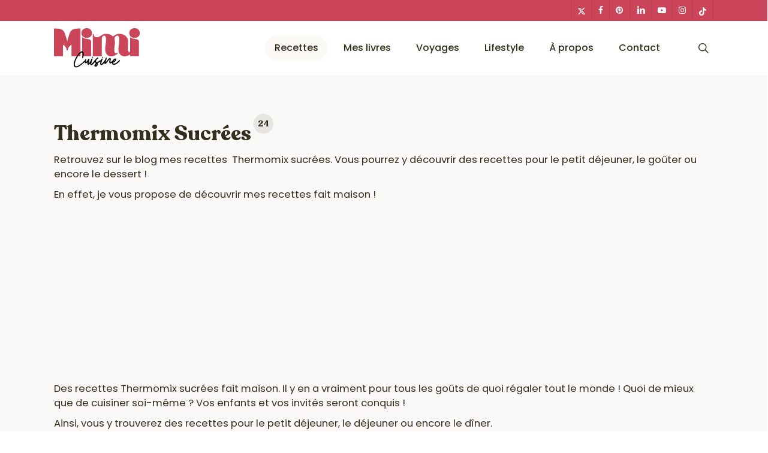

--- FILE ---
content_type: text/html; charset=UTF-8
request_url: https://www.mimicuisine.fr/categorie/recettes/recettes-thermomix/recettes-thermomix-sucrees/page/2/
body_size: 39741
content:
<!doctype html>
<html lang="fr-FR" class="no-js">
<head><meta charset="UTF-8"><script>if(navigator.userAgent.match(/MSIE|Internet Explorer/i)||navigator.userAgent.match(/Trident\/7\..*?rv:11/i)){var href=document.location.href;if(!href.match(/[?&]nowprocket/)){if(href.indexOf("?")==-1){if(href.indexOf("#")==-1){document.location.href=href+"?nowprocket=1"}else{document.location.href=href.replace("#","?nowprocket=1#")}}else{if(href.indexOf("#")==-1){document.location.href=href+"&nowprocket=1"}else{document.location.href=href.replace("#","&nowprocket=1#")}}}}</script><script>class RocketLazyLoadScripts{constructor(){this.v="1.2.5.1",this.triggerEvents=["keydown","mousedown","mousemove","touchmove","touchstart","touchend","wheel"],this.userEventHandler=this._triggerListener.bind(this),this.touchStartHandler=this._onTouchStart.bind(this),this.touchMoveHandler=this._onTouchMove.bind(this),this.touchEndHandler=this._onTouchEnd.bind(this),this.clickHandler=this._onClick.bind(this),this.interceptedClicks=[],this.interceptedClickListeners=[],this._interceptClickListeners(this),window.addEventListener("pageshow",e=>{this.persisted=e.persisted,this.everythingLoaded&&this._triggerLastFunctions()}),document.addEventListener("DOMContentLoaded",()=>{this._preconnect3rdParties()}),this.delayedScripts={normal:[],async:[],defer:[]},this.trash=[],this.allJQueries=[]}_addUserInteractionListener(e){if(document.hidden){e._triggerListener();return}this.triggerEvents.forEach(t=>window.addEventListener(t,e.userEventHandler,{passive:!0})),window.addEventListener("touchstart",e.touchStartHandler,{passive:!0}),window.addEventListener("mousedown",e.touchStartHandler),document.addEventListener("visibilitychange",e.userEventHandler)}_removeUserInteractionListener(){this.triggerEvents.forEach(e=>window.removeEventListener(e,this.userEventHandler,{passive:!0})),document.removeEventListener("visibilitychange",this.userEventHandler)}_onTouchStart(e){"HTML"!==e.target.tagName&&(window.addEventListener("touchend",this.touchEndHandler),window.addEventListener("mouseup",this.touchEndHandler),window.addEventListener("touchmove",this.touchMoveHandler,{passive:!0}),window.addEventListener("mousemove",this.touchMoveHandler),e.target.addEventListener("click",this.clickHandler),this._disableOtherEventListeners(e.target,!0),this._renameDOMAttribute(e.target,"onclick","rocket-onclick"),this._pendingClickStarted())}_onTouchMove(e){window.removeEventListener("touchend",this.touchEndHandler),window.removeEventListener("mouseup",this.touchEndHandler),window.removeEventListener("touchmove",this.touchMoveHandler,{passive:!0}),window.removeEventListener("mousemove",this.touchMoveHandler),e.target.removeEventListener("click",this.clickHandler),this._disableOtherEventListeners(e.target,!1),this._renameDOMAttribute(e.target,"rocket-onclick","onclick"),this._pendingClickFinished()}_onTouchEnd(){window.removeEventListener("touchend",this.touchEndHandler),window.removeEventListener("mouseup",this.touchEndHandler),window.removeEventListener("touchmove",this.touchMoveHandler,{passive:!0}),window.removeEventListener("mousemove",this.touchMoveHandler)}_onClick(e){e.target.removeEventListener("click",this.clickHandler),this._disableOtherEventListeners(e.target,!1),this._renameDOMAttribute(e.target,"rocket-onclick","onclick"),this.interceptedClicks.push(e),e.preventDefault(),e.stopPropagation(),e.stopImmediatePropagation(),this._pendingClickFinished()}_replayClicks(){window.removeEventListener("touchstart",this.touchStartHandler,{passive:!0}),window.removeEventListener("mousedown",this.touchStartHandler),this.interceptedClicks.forEach(e=>{e.target.dispatchEvent(new MouseEvent("click",{view:e.view,bubbles:!0,cancelable:!0}))})}_interceptClickListeners(e){EventTarget.prototype.addEventListenerBase=EventTarget.prototype.addEventListener,EventTarget.prototype.addEventListener=function(t,i,r){"click"!==t||e.windowLoaded||i===e.clickHandler||e.interceptedClickListeners.push({target:this,func:i,options:r}),(this||window).addEventListenerBase(t,i,r)}}_disableOtherEventListeners(e,t){this.interceptedClickListeners.forEach(i=>{i.target===e&&(t?e.removeEventListener("click",i.func,i.options):e.addEventListener("click",i.func,i.options))}),e.parentNode!==document.documentElement&&this._disableOtherEventListeners(e.parentNode,t)}_waitForPendingClicks(){return new Promise(e=>{this._isClickPending?this._pendingClickFinished=e:e()})}_pendingClickStarted(){this._isClickPending=!0}_pendingClickFinished(){this._isClickPending=!1}_renameDOMAttribute(e,t,i){e.hasAttribute&&e.hasAttribute(t)&&(event.target.setAttribute(i,event.target.getAttribute(t)),event.target.removeAttribute(t))}_triggerListener(){this._removeUserInteractionListener(this),"loading"===document.readyState?document.addEventListener("DOMContentLoaded",this._loadEverythingNow.bind(this)):this._loadEverythingNow()}_preconnect3rdParties(){let e=[];document.querySelectorAll("script[type=rocketlazyloadscript][data-rocket-src]").forEach(t=>{let i=t.getAttribute("data-rocket-src");if(i&&0!==i.indexOf("data:")){0===i.indexOf("//")&&(i=location.protocol+i);try{let r=new URL(i).origin;r!==location.origin&&e.push({src:r,crossOrigin:t.crossOrigin||"module"===t.getAttribute("data-rocket-type")})}catch(n){}}}),e=[...new Map(e.map(e=>[JSON.stringify(e),e])).values()],this._batchInjectResourceHints(e,"preconnect")}async _loadEverythingNow(){this.lastBreath=Date.now(),this._delayEventListeners(this),this._delayJQueryReady(this),this._handleDocumentWrite(),this._registerAllDelayedScripts(),this._preloadAllScripts(),await this._loadScriptsFromList(this.delayedScripts.normal),await this._loadScriptsFromList(this.delayedScripts.defer),await this._loadScriptsFromList(this.delayedScripts.async);try{await this._triggerDOMContentLoaded(),await this._pendingWebpackRequests(this),await this._triggerWindowLoad()}catch(e){console.error(e)}window.dispatchEvent(new Event("rocket-allScriptsLoaded")),this.everythingLoaded=!0,this._waitForPendingClicks().then(()=>{this._replayClicks()}),this._emptyTrash()}_registerAllDelayedScripts(){document.querySelectorAll("script[type=rocketlazyloadscript]").forEach(e=>{e.hasAttribute("data-rocket-src")?e.hasAttribute("async")&&!1!==e.async?this.delayedScripts.async.push(e):e.hasAttribute("defer")&&!1!==e.defer||"module"===e.getAttribute("data-rocket-type")?this.delayedScripts.defer.push(e):this.delayedScripts.normal.push(e):this.delayedScripts.normal.push(e)})}async _transformScript(e){if(await this._littleBreath(),!0===e.noModule&&"noModule"in HTMLScriptElement.prototype){e.setAttribute("data-rocket-status","skipped");return}return new Promise(t=>{let i;function r(){(i||e).setAttribute("data-rocket-status","executed"),t()}try{if(navigator.userAgent.indexOf("Firefox/")>0||""===navigator.vendor)i=document.createElement("script"),[...e.attributes].forEach(e=>{let t=e.nodeName;"type"!==t&&("data-rocket-type"===t&&(t="type"),"data-rocket-src"===t&&(t="src"),i.setAttribute(t,e.nodeValue))}),e.text&&(i.text=e.text),i.hasAttribute("src")?(i.addEventListener("load",r),i.addEventListener("error",function(){i.setAttribute("data-rocket-status","failed"),t()}),setTimeout(()=>{i.isConnected||t()},1)):(i.text=e.text,r()),e.parentNode.replaceChild(i,e);else{let n=e.getAttribute("data-rocket-type"),s=e.getAttribute("data-rocket-src");n?(e.type=n,e.removeAttribute("data-rocket-type")):e.removeAttribute("type"),e.addEventListener("load",r),e.addEventListener("error",function(){e.setAttribute("data-rocket-status","failed"),t()}),s?(e.removeAttribute("data-rocket-src"),e.src=s):e.src="data:text/javascript;base64,"+window.btoa(unescape(encodeURIComponent(e.text)))}}catch(a){e.setAttribute("data-rocket-status","failed"),t()}})}async _loadScriptsFromList(e){let t=e.shift();return t&&t.isConnected?(await this._transformScript(t),this._loadScriptsFromList(e)):Promise.resolve()}_preloadAllScripts(){this._batchInjectResourceHints([...this.delayedScripts.normal,...this.delayedScripts.defer,...this.delayedScripts.async],"preload")}_batchInjectResourceHints(e,t){var i=document.createDocumentFragment();e.forEach(e=>{let r=e.getAttribute&&e.getAttribute("data-rocket-src")||e.src;if(r){let n=document.createElement("link");n.href=r,n.rel=t,"preconnect"!==t&&(n.as="script"),e.getAttribute&&"module"===e.getAttribute("data-rocket-type")&&(n.crossOrigin=!0),e.crossOrigin&&(n.crossOrigin=e.crossOrigin),e.integrity&&(n.integrity=e.integrity),i.appendChild(n),this.trash.push(n)}}),document.head.appendChild(i)}_delayEventListeners(e){let t={};function i(i,r){return t[r].eventsToRewrite.indexOf(i)>=0&&!e.everythingLoaded?"rocket-"+i:i}function r(e,r){var n;!t[n=e]&&(t[n]={originalFunctions:{add:n.addEventListener,remove:n.removeEventListener},eventsToRewrite:[]},n.addEventListener=function(){arguments[0]=i(arguments[0],n),t[n].originalFunctions.add.apply(n,arguments)},n.removeEventListener=function(){arguments[0]=i(arguments[0],n),t[n].originalFunctions.remove.apply(n,arguments)}),t[e].eventsToRewrite.push(r)}function n(t,i){let r=t[i];t[i]=null,Object.defineProperty(t,i,{get:()=>r||function(){},set(n){e.everythingLoaded?r=n:t["rocket"+i]=r=n}})}r(document,"DOMContentLoaded"),r(window,"DOMContentLoaded"),r(window,"load"),r(window,"pageshow"),r(document,"readystatechange"),n(document,"onreadystatechange"),n(window,"onload"),n(window,"onpageshow")}_delayJQueryReady(e){let t;function i(t){return e.everythingLoaded?t:t.split(" ").map(e=>"load"===e||0===e.indexOf("load.")?"rocket-jquery-load":e).join(" ")}function r(r){if(r&&r.fn&&!e.allJQueries.includes(r)){r.fn.ready=r.fn.init.prototype.ready=function(t){return e.domReadyFired?t.bind(document)(r):document.addEventListener("rocket-DOMContentLoaded",()=>t.bind(document)(r)),r([])};let n=r.fn.on;r.fn.on=r.fn.init.prototype.on=function(){return this[0]===window&&("string"==typeof arguments[0]||arguments[0]instanceof String?arguments[0]=i(arguments[0]):"object"==typeof arguments[0]&&Object.keys(arguments[0]).forEach(e=>{let t=arguments[0][e];delete arguments[0][e],arguments[0][i(e)]=t})),n.apply(this,arguments),this},e.allJQueries.push(r)}t=r}r(window.jQuery),Object.defineProperty(window,"jQuery",{get:()=>t,set(e){r(e)}})}async _pendingWebpackRequests(e){let t=document.querySelector("script[data-webpack]");async function i(){return new Promise(e=>{t.addEventListener("load",e),t.addEventListener("error",e)})}t&&(await i(),await e._requestAnimFrame(),await e._pendingWebpackRequests(e))}async _triggerDOMContentLoaded(){this.domReadyFired=!0,await this._littleBreath(),document.dispatchEvent(new Event("rocket-readystatechange")),await this._littleBreath(),document.rocketonreadystatechange&&document.rocketonreadystatechange(),await this._littleBreath(),document.dispatchEvent(new Event("rocket-DOMContentLoaded")),await this._littleBreath(),window.dispatchEvent(new Event("rocket-DOMContentLoaded"))}async _triggerWindowLoad(){await this._littleBreath(),document.dispatchEvent(new Event("rocket-readystatechange")),await this._littleBreath(),document.rocketonreadystatechange&&document.rocketonreadystatechange(),await this._littleBreath(),window.dispatchEvent(new Event("rocket-load")),await this._littleBreath(),window.rocketonload&&window.rocketonload(),await this._littleBreath(),this.allJQueries.forEach(e=>e(window).trigger("rocket-jquery-load")),await this._littleBreath();let e=new Event("rocket-pageshow");e.persisted=this.persisted,window.dispatchEvent(e),await this._littleBreath(),window.rocketonpageshow&&window.rocketonpageshow({persisted:this.persisted}),this.windowLoaded=!0}_triggerLastFunctions(){document.onreadystatechange&&document.onreadystatechange(),window.onload&&window.onload(),window.onpageshow&&window.onpageshow({persisted:this.persisted})}_handleDocumentWrite(){let e=new Map;document.write=document.writeln=function(t){let i=document.currentScript;i||console.error("WPRocket unable to document.write this: "+t);let r=document.createRange(),n=i.parentElement,s=e.get(i);void 0===s&&(s=i.nextSibling,e.set(i,s));let a=document.createDocumentFragment();r.setStart(a,0),a.appendChild(r.createContextualFragment(t)),n.insertBefore(a,s)}}async _littleBreath(){Date.now()-this.lastBreath>45&&(await this._requestAnimFrame(),this.lastBreath=Date.now())}async _requestAnimFrame(){return document.hidden?new Promise(e=>setTimeout(e)):new Promise(e=>requestAnimationFrame(e))}_emptyTrash(){this.trash.forEach(e=>e.remove())}static run(){let e=new RocketLazyLoadScripts;e._addUserInteractionListener(e)}}RocketLazyLoadScripts.run();</script>
	
	<meta name="viewport" content="width=device-width, initial-scale=1, maximum-scale=1, user-scalable=0" /><meta name='robots' content='index, follow, max-image-preview:large, max-snippet:-1, max-video-preview:-1' />
	<style>img:is([sizes="auto" i], [sizes^="auto," i]) { contain-intrinsic-size: 3000px 1500px }</style>
	
<!-- Open Graph Meta Tags generated by Blog2Social 735 - https://www.blog2social.com -->
<meta property="og:title" content="Mimi Cuisine"/>
<meta property="og:description" content="La cuisine, une passion qui se partage !"/>
<meta property="og:url" content="https://www.mimicuisine.fr/categorie/recettes/recettes-thermomix/recettes-thermomix-sucrees/page/2/"/>
<meta property="og:image:alt" content="Madeleines Recette Thermomix, Recette Madeleines, Recette Madeleines Thermomix, Madeleines Thermomix, Madeleines, Marine Rolland, Mimi Cuisine, Miam Agency, Influenceur food, Influenceuse food, Influenceur cuisine, Influenceuse cuisine, Influenceurs food, Influenceuses food, Influenceurs cuisine, Influenceuses cuisine, Blogueuse culinaire, Blogueuses culinaire, Blogueuse cuisine, Blogueuses cuisine, Blogueuse Cookeo, Blogueuses Cookeo, Blogueuse Companion, Blogueuses Companion, Blogueuse Multidélices, Blogueuses Multidélices, Blogueuse Thermomix, Blogueuses Thermomix, Blog cuisine, Blog culinaire, Blog cuisine facile, Blog recettes, Blog cuisine traditionnelle, Blog cuisine connectée, Recettes sucrées, Recettes salées, Recette sucrée, Recette salée, Recette facile, Recettes faciles, Recette sans appareil, Recettes sans appareil, Recettes avec multicuiseur, Recette avec multicuiseur, Recettes avec robot cuiseur, Recette avec robot cuiseur, Livre Cookeo, Livre Recettes Cookeo, Cookeo blog, Blog Cookeo, Recettes Cookeo, Recette Cookeo, Recettes maison Cookeo, Recette maison Cookeo, Recette Cookeo sucrée, Recette Cookeo salée, Recettes Cookeo sucrées, Recettes Cookeo salées, Recette salée Cookeo, Recette sucrée Cookeo, Recettes salées Cookeo, Recettes sucrées Cookeo, Meilleure Recette Cookeo, Recette facile Cookeo, Recettes faciles Cookeo, Recette plat Cookeo, Recettes plats Cookeo, Recette Cookeo plat, Recette entrée Cookeo, Recettes entrées Cookeo, Recette Cookeo entrée, Recette dessert Cookeo, Recettes desserts Cookeo, Recette Cookeo dessert, Moulinex blog, Blog Moulinex, Recettes Moulinex, Recette Moulinex, Recettes maison Moulinex, Recette maison Moulinex, Companion blog, Blog Companion, Recettes Companion, Recette Companion, Recettes maison Companion, Recette maison Companion, Recette Companion sucrée, Recettes Companion sucrées, Recette Companion salée, Recettes Companion salées, Recette salée Companion, Recettes salées Companion, Meilleure Recette Companion, Recette facile Companion, Recettes faciles Companion, Recette plat Companion, Recettes plats Companion, Recette Companion plat, Recette entrée Companion, Recettes entrées Companion, Recette Companion entrée, Recette dessert Companion, Recettes desserts Companion, Recette Companion dessert, Thermomix blog, Blog Thermomix, Recettes Thermomix, Recette Thermomix, Recettes maison Thermomix, Recette maison Thermomix, Recette Thermomix sucrée, Recettes Thermomix sucrées, Recette Thermomix salée, Recettes Thermomix salées, Recette salée Thermomix, Recettes salées Thermomix, Meilleure Recette Thermomix, Recette facile Thermomix, Recettes faciles Thermomix, Recette plat Thermomix, Recettes plats Thermomix, Recette Thermomix plat, Recette entrée Thermomix, Recettes entrées Thermomix, Recette Thermomix entrée, Recette dessert Thermomix, Recettes desserts Thermomix, Recette Thermomix dessert, Multidélices blog, Blog Multidélices, Recettes Multidélices, Recette Multidélices, Recettes maison Multidélices, Recette maison Multidélices, Recette Multidélices sucrée, Recettes Multidélices sucrées, Recette Multidélices salée, Recettes Multidélices salées, Recette salée Multidélices, Recettes salées Multidélices, Meilleure Recette Multidélices, Recette facile Multidélices, Recettes faciles Multidélices, Recette plat Multidélices, Recettes plats Multidélices, Recette Multidélices plat, Recette entrée Thermomix, Recettes entrées Multidélices, Recette Multidélices entrée, Recette dessert Multidélices, Recettes desserts Multidélices, Recette Multidélices dessert, Meilleur blog cuisine, Blog culinaire healthy, Blog cuisine gastronomique, Blog cuisine facile, Blog cuisine saine, Blog cuisine équilibré, Blog cuisine gourmande, Meilleur blog cuisine facile, Blog cuisine originale, Influenceur maman food, Influenceur maman, Influenceur voyage, Instagrameur food, Instagrameur food France, Instagrameur cuisine, Instagrameur cuisine France, Recettes de cuisine faciles, Recettes de cuisine originales, Recettes de cuisine rapides, Blog cuisine de saison, Recette de saison, Recette pâtisserie, Blog pâtisserie, Recettes gourmandes, Culinoblog"/>
<meta property="og:image" content="https://www.mimicuisine.fr/wp-content/uploads/2016/01/madeleine.jpg"/>
<meta property="og:image:width" content="1024"/>
<meta property="og:image:height" content="1024"/>
<meta property="og:type" content="article"/>
<meta property="og:article:published_time" content="2015-11-02 14:39:13"/>
<meta property="og:article:modified_time" content="2021-08-26 10:30:19"/>
<meta property="og:article:tag" content="Blog cuisine"/>
<meta property="og:article:tag" content="Blog culinaire"/>
<meta property="og:article:tag" content="Idées de recette"/>
<meta property="og:article:tag" content="Idées de recette Thermomix"/>
<meta property="og:article:tag" content="Influenceur cuisine"/>
<meta property="og:article:tag" content="Influenceur food"/>
<meta property="og:article:tag" content="Influenceurs cuisine"/>
<meta property="og:article:tag" content="Influenceurs food"/>
<meta property="og:article:tag" content="Influenceuse cuisine"/>
<meta property="og:article:tag" content="Influenceuse food"/>
<meta property="og:article:tag" content="Influenceuses cuisine"/>
<meta property="og:article:tag" content="Influenceuses food"/>
<meta property="og:article:tag" content="Recette"/>
<meta property="og:article:tag" content="Recette dessert individuel"/>
<meta property="og:article:tag" content="Recette madeleine"/>
<meta property="og:article:tag" content="Recette maison Thermomix"/>
<meta property="og:article:tag" content="Recette sucrée"/>
<meta property="og:article:tag" content="Recette sucrée Thermomix"/>
<meta property="og:article:tag" content="Recette Thermomix"/>
<meta property="og:article:tag" content="Recette Thermomix sucrée"/>
<meta property="og:article:tag" content="Recettes"/>
<meta property="og:article:tag" content="Recettes Thermomix"/>
<meta property="og:article:tag" content="Thermomix recette"/>
<!-- Open Graph Meta Tags generated by Blog2Social 735 - https://www.blog2social.com -->

<!-- Twitter Card generated by Blog2Social 735 - https://www.blog2social.com -->
<meta name="twitter:card" content="summary">
<meta name="twitter:title" content="Mimi Cuisine"/>
<meta name="twitter:description" content="La cuisine, une passion qui se partage !"/>
<meta name="twitter:image" content="https://www.mimicuisine.fr/wp-content/uploads/2016/01/madeleine.jpg"/>
<meta name="twitter:image:alt" content="Madeleines Recette Thermomix, Recette Madeleines, Recette Madeleines Thermomix, Madeleines Thermomix, Madeleines, Marine Rolland, Mimi Cuisine, Miam Agency, Influenceur food, Influenceuse food, Influenceur cuisine, Influenceuse cuisine, Influenceurs food, Influenceuses food, Influenceurs cuisine, Influenceuses cuisine, Blogueuse culinaire, Blogueuses culinaire, Blogueuse cuisine, Blogueuses cuisine, Blogueuse Cookeo, Blogueuses Cookeo, Blogueuse Companion, Blogueuses Companion, Blogueuse Multidélices, Blogueuses Multidélices, Blogueuse Thermomix, Blogueuses Thermomix, Blog cuisine, Blog culinaire, Blog cuisine facile, Blog recettes, Blog cuisine traditionnelle, Blog cuisine connectée, Recettes sucrées, Recettes salées, Recette sucrée, Recette salée, Recette facile, Recettes faciles, Recette sans appareil, Recettes sans appareil, Recettes avec multicuiseur, Recette avec multicuiseur, Recettes avec robot cuiseur, Recette avec robot cuiseur, Livre Cookeo, Livre Recettes Cookeo, Cookeo blog, Blog Cookeo, Recettes Cookeo, Recette Cookeo, Recettes maison Cookeo, Recette maison Cookeo, Recette Cookeo sucrée, Recette Cookeo salée, Recettes Cookeo sucrées, Recettes Cookeo salées, Recette salée Cookeo, Recette sucrée Cookeo, Recettes salées Cookeo, Recettes sucrées Cookeo, Meilleure Recette Cookeo, Recette facile Cookeo, Recettes faciles Cookeo, Recette plat Cookeo, Recettes plats Cookeo, Recette Cookeo plat, Recette entrée Cookeo, Recettes entrées Cookeo, Recette Cookeo entrée, Recette dessert Cookeo, Recettes desserts Cookeo, Recette Cookeo dessert, Moulinex blog, Blog Moulinex, Recettes Moulinex, Recette Moulinex, Recettes maison Moulinex, Recette maison Moulinex, Companion blog, Blog Companion, Recettes Companion, Recette Companion, Recettes maison Companion, Recette maison Companion, Recette Companion sucrée, Recettes Companion sucrées, Recette Companion salée, Recettes Companion salées, Recette salée Companion, Recettes salées Companion, Meilleure Recette Companion, Recette facile Companion, Recettes faciles Companion, Recette plat Companion, Recettes plats Companion, Recette Companion plat, Recette entrée Companion, Recettes entrées Companion, Recette Companion entrée, Recette dessert Companion, Recettes desserts Companion, Recette Companion dessert, Thermomix blog, Blog Thermomix, Recettes Thermomix, Recette Thermomix, Recettes maison Thermomix, Recette maison Thermomix, Recette Thermomix sucrée, Recettes Thermomix sucrées, Recette Thermomix salée, Recettes Thermomix salées, Recette salée Thermomix, Recettes salées Thermomix, Meilleure Recette Thermomix, Recette facile Thermomix, Recettes faciles Thermomix, Recette plat Thermomix, Recettes plats Thermomix, Recette Thermomix plat, Recette entrée Thermomix, Recettes entrées Thermomix, Recette Thermomix entrée, Recette dessert Thermomix, Recettes desserts Thermomix, Recette Thermomix dessert, Multidélices blog, Blog Multidélices, Recettes Multidélices, Recette Multidélices, Recettes maison Multidélices, Recette maison Multidélices, Recette Multidélices sucrée, Recettes Multidélices sucrées, Recette Multidélices salée, Recettes Multidélices salées, Recette salée Multidélices, Recettes salées Multidélices, Meilleure Recette Multidélices, Recette facile Multidélices, Recettes faciles Multidélices, Recette plat Multidélices, Recettes plats Multidélices, Recette Multidélices plat, Recette entrée Thermomix, Recettes entrées Multidélices, Recette Multidélices entrée, Recette dessert Multidélices, Recettes desserts Multidélices, Recette Multidélices dessert, Meilleur blog cuisine, Blog culinaire healthy, Blog cuisine gastronomique, Blog cuisine facile, Blog cuisine saine, Blog cuisine équilibré, Blog cuisine gourmande, Meilleur blog cuisine facile, Blog cuisine originale, Influenceur maman food, Influenceur maman, Influenceur voyage, Instagrameur food, Instagrameur food France, Instagrameur cuisine, Instagrameur cuisine France, Recettes de cuisine faciles, Recettes de cuisine originales, Recettes de cuisine rapides, Blog cuisine de saison, Recette de saison, Recette pâtisserie, Blog pâtisserie, Recettes gourmandes, Culinoblog"/>
<!-- Twitter Card generated by Blog2Social 735 - https://www.blog2social.com -->

	<!-- This site is optimized with the Yoast SEO Premium plugin v25.8 (Yoast SEO v21.9.1) - https://yoast.com/wordpress/plugins/seo/ -->
	<title>Thermomix Sucrées / Recettes Thermomix Sucrées &#8211; Page 2 sur 3 &#8211; Mimi Cuisine</title><link rel="preload" as="style" href="https://fonts.googleapis.com/css?family=Open%20Sans%3A300%2C400%2C600%2C700%7CPoppins%3A500%2C400%7CCaveat%20Brush%3A400%7CAbril%20FatFace%3A400%2C400i%2C700%2C700i%7CAlegreya%3A400%2C400i%2C700%2C700i%7CAlegreya%20Sans%3A400%2C400i%2C700%2C700i%7CAmatic%20SC%3A400%2C400i%2C700%2C700i%7CAnonymous%20Pro%3A400%2C400i%2C700%2C700i%7CArchitects%20Daughter%3A400%2C400i%2C700%2C700i%7CArchivo%3A400%2C400i%2C700%2C700i%7CArchivo%20Narrow%3A400%2C400i%2C700%2C700i%7CAsap%3A400%2C400i%2C700%2C700i%7CBarlow%3A400%2C400i%2C700%2C700i%7CBioRhyme%3A400%2C400i%2C700%2C700i%7CBonbon%3A400%2C400i%2C700%2C700i%7CCabin%3A400%2C400i%2C700%2C700i%7CCairo%3A400%2C400i%2C700%2C700i%7CCardo%3A400%2C400i%2C700%2C700i%7CChivo%3A400%2C400i%2C700%2C700i%7CConcert%20One%3A400%2C400i%2C700%2C700i%7CCormorant%3A400%2C400i%2C700%2C700i%7CCrimson%20Text%3A400%2C400i%2C700%2C700i%7CEczar%3A400%2C400i%2C700%2C700i%7CExo%202%3A400%2C400i%2C700%2C700i%7CFira%20Sans%3A400%2C400i%2C700%2C700i%7CFjalla%20One%3A400%2C400i%2C700%2C700i%7CFrank%20Ruhl%20Libre%3A400%2C400i%2C700%2C700i%7CGreat%20Vibes%3A400%2C400i%2C700%2C700i%7CHeebo%3A400%2C400i%2C700%2C700i%7CIBM%20Plex%3A400%2C400i%2C700%2C700i%7CInconsolata%3A400%2C400i%2C700%2C700i%7CIndie%20Flower%3A400%2C400i%2C700%2C700i%7CInknut%20Antiqua%3A400%2C400i%2C700%2C700i%7CInter%3A400%2C400i%2C700%2C700i%7CKarla%3A400%2C400i%2C700%2C700i%7CLibre%20Baskerville%3A400%2C400i%2C700%2C700i%7CLibre%20Franklin%3A400%2C400i%2C700%2C700i%7CMontserrat%3A400%2C400i%2C700%2C700i%7CNeuton%3A400%2C400i%2C700%2C700i%7CNotable%3A400%2C400i%2C700%2C700i%7CNothing%20You%20Could%20Do%3A400%2C400i%2C700%2C700i%7CNoto%20Sans%3A400%2C400i%2C700%2C700i%7CNunito%3A400%2C400i%2C700%2C700i%7COld%20Standard%20TT%3A400%2C400i%2C700%2C700i%7COxygen%3A400%2C400i%2C700%2C700i%7CPacifico%3A400%2C400i%2C700%2C700i%7CPoppins%3A400%2C400i%2C700%2C700i%7CProza%20Libre%3A400%2C400i%2C700%2C700i%7CPT%20Sans%3A400%2C400i%2C700%2C700i%7CPT%20Serif%3A400%2C400i%2C700%2C700i%7CRakkas%3A400%2C400i%2C700%2C700i%7CReenie%20Beanie%3A400%2C400i%2C700%2C700i%7CRoboto%20Slab%3A400%2C400i%2C700%2C700i%7CRopa%20Sans%3A400%2C400i%2C700%2C700i%7CRubik%3A400%2C400i%2C700%2C700i%7CShadows%20Into%20Light%3A400%2C400i%2C700%2C700i%7CSpace%20Mono%3A400%2C400i%2C700%2C700i%7CSpectral%3A400%2C400i%2C700%2C700i%7CSue%20Ellen%20Francisco%3A400%2C400i%2C700%2C700i%7CTitillium%20Web%3A400%2C400i%2C700%2C700i%7CUbuntu%3A400%2C400i%2C700%2C700i%7CVarela%3A400%2C400i%2C700%2C700i%7CVollkorn%3A400%2C400i%2C700%2C700i%7CWork%20Sans%3A400%2C400i%2C700%2C700i%7CYatra%20One%3A400%2C400i%2C700%2C700i&#038;subset=latin%2Clatin-ext&#038;display=swap" /><link rel="stylesheet" href="https://fonts.googleapis.com/css?family=Open%20Sans%3A300%2C400%2C600%2C700%7CPoppins%3A500%2C400%7CCaveat%20Brush%3A400%7CAbril%20FatFace%3A400%2C400i%2C700%2C700i%7CAlegreya%3A400%2C400i%2C700%2C700i%7CAlegreya%20Sans%3A400%2C400i%2C700%2C700i%7CAmatic%20SC%3A400%2C400i%2C700%2C700i%7CAnonymous%20Pro%3A400%2C400i%2C700%2C700i%7CArchitects%20Daughter%3A400%2C400i%2C700%2C700i%7CArchivo%3A400%2C400i%2C700%2C700i%7CArchivo%20Narrow%3A400%2C400i%2C700%2C700i%7CAsap%3A400%2C400i%2C700%2C700i%7CBarlow%3A400%2C400i%2C700%2C700i%7CBioRhyme%3A400%2C400i%2C700%2C700i%7CBonbon%3A400%2C400i%2C700%2C700i%7CCabin%3A400%2C400i%2C700%2C700i%7CCairo%3A400%2C400i%2C700%2C700i%7CCardo%3A400%2C400i%2C700%2C700i%7CChivo%3A400%2C400i%2C700%2C700i%7CConcert%20One%3A400%2C400i%2C700%2C700i%7CCormorant%3A400%2C400i%2C700%2C700i%7CCrimson%20Text%3A400%2C400i%2C700%2C700i%7CEczar%3A400%2C400i%2C700%2C700i%7CExo%202%3A400%2C400i%2C700%2C700i%7CFira%20Sans%3A400%2C400i%2C700%2C700i%7CFjalla%20One%3A400%2C400i%2C700%2C700i%7CFrank%20Ruhl%20Libre%3A400%2C400i%2C700%2C700i%7CGreat%20Vibes%3A400%2C400i%2C700%2C700i%7CHeebo%3A400%2C400i%2C700%2C700i%7CIBM%20Plex%3A400%2C400i%2C700%2C700i%7CInconsolata%3A400%2C400i%2C700%2C700i%7CIndie%20Flower%3A400%2C400i%2C700%2C700i%7CInknut%20Antiqua%3A400%2C400i%2C700%2C700i%7CInter%3A400%2C400i%2C700%2C700i%7CKarla%3A400%2C400i%2C700%2C700i%7CLibre%20Baskerville%3A400%2C400i%2C700%2C700i%7CLibre%20Franklin%3A400%2C400i%2C700%2C700i%7CMontserrat%3A400%2C400i%2C700%2C700i%7CNeuton%3A400%2C400i%2C700%2C700i%7CNotable%3A400%2C400i%2C700%2C700i%7CNothing%20You%20Could%20Do%3A400%2C400i%2C700%2C700i%7CNoto%20Sans%3A400%2C400i%2C700%2C700i%7CNunito%3A400%2C400i%2C700%2C700i%7COld%20Standard%20TT%3A400%2C400i%2C700%2C700i%7COxygen%3A400%2C400i%2C700%2C700i%7CPacifico%3A400%2C400i%2C700%2C700i%7CPoppins%3A400%2C400i%2C700%2C700i%7CProza%20Libre%3A400%2C400i%2C700%2C700i%7CPT%20Sans%3A400%2C400i%2C700%2C700i%7CPT%20Serif%3A400%2C400i%2C700%2C700i%7CRakkas%3A400%2C400i%2C700%2C700i%7CReenie%20Beanie%3A400%2C400i%2C700%2C700i%7CRoboto%20Slab%3A400%2C400i%2C700%2C700i%7CRopa%20Sans%3A400%2C400i%2C700%2C700i%7CRubik%3A400%2C400i%2C700%2C700i%7CShadows%20Into%20Light%3A400%2C400i%2C700%2C700i%7CSpace%20Mono%3A400%2C400i%2C700%2C700i%7CSpectral%3A400%2C400i%2C700%2C700i%7CSue%20Ellen%20Francisco%3A400%2C400i%2C700%2C700i%7CTitillium%20Web%3A400%2C400i%2C700%2C700i%7CUbuntu%3A400%2C400i%2C700%2C700i%7CVarela%3A400%2C400i%2C700%2C700i%7CVollkorn%3A400%2C400i%2C700%2C700i%7CWork%20Sans%3A400%2C400i%2C700%2C700i%7CYatra%20One%3A400%2C400i%2C700%2C700i&#038;subset=latin%2Clatin-ext&#038;display=swap" media="print" onload="this.media='all'" /><noscript><link rel="stylesheet" href="https://fonts.googleapis.com/css?family=Open%20Sans%3A300%2C400%2C600%2C700%7CPoppins%3A500%2C400%7CCaveat%20Brush%3A400%7CAbril%20FatFace%3A400%2C400i%2C700%2C700i%7CAlegreya%3A400%2C400i%2C700%2C700i%7CAlegreya%20Sans%3A400%2C400i%2C700%2C700i%7CAmatic%20SC%3A400%2C400i%2C700%2C700i%7CAnonymous%20Pro%3A400%2C400i%2C700%2C700i%7CArchitects%20Daughter%3A400%2C400i%2C700%2C700i%7CArchivo%3A400%2C400i%2C700%2C700i%7CArchivo%20Narrow%3A400%2C400i%2C700%2C700i%7CAsap%3A400%2C400i%2C700%2C700i%7CBarlow%3A400%2C400i%2C700%2C700i%7CBioRhyme%3A400%2C400i%2C700%2C700i%7CBonbon%3A400%2C400i%2C700%2C700i%7CCabin%3A400%2C400i%2C700%2C700i%7CCairo%3A400%2C400i%2C700%2C700i%7CCardo%3A400%2C400i%2C700%2C700i%7CChivo%3A400%2C400i%2C700%2C700i%7CConcert%20One%3A400%2C400i%2C700%2C700i%7CCormorant%3A400%2C400i%2C700%2C700i%7CCrimson%20Text%3A400%2C400i%2C700%2C700i%7CEczar%3A400%2C400i%2C700%2C700i%7CExo%202%3A400%2C400i%2C700%2C700i%7CFira%20Sans%3A400%2C400i%2C700%2C700i%7CFjalla%20One%3A400%2C400i%2C700%2C700i%7CFrank%20Ruhl%20Libre%3A400%2C400i%2C700%2C700i%7CGreat%20Vibes%3A400%2C400i%2C700%2C700i%7CHeebo%3A400%2C400i%2C700%2C700i%7CIBM%20Plex%3A400%2C400i%2C700%2C700i%7CInconsolata%3A400%2C400i%2C700%2C700i%7CIndie%20Flower%3A400%2C400i%2C700%2C700i%7CInknut%20Antiqua%3A400%2C400i%2C700%2C700i%7CInter%3A400%2C400i%2C700%2C700i%7CKarla%3A400%2C400i%2C700%2C700i%7CLibre%20Baskerville%3A400%2C400i%2C700%2C700i%7CLibre%20Franklin%3A400%2C400i%2C700%2C700i%7CMontserrat%3A400%2C400i%2C700%2C700i%7CNeuton%3A400%2C400i%2C700%2C700i%7CNotable%3A400%2C400i%2C700%2C700i%7CNothing%20You%20Could%20Do%3A400%2C400i%2C700%2C700i%7CNoto%20Sans%3A400%2C400i%2C700%2C700i%7CNunito%3A400%2C400i%2C700%2C700i%7COld%20Standard%20TT%3A400%2C400i%2C700%2C700i%7COxygen%3A400%2C400i%2C700%2C700i%7CPacifico%3A400%2C400i%2C700%2C700i%7CPoppins%3A400%2C400i%2C700%2C700i%7CProza%20Libre%3A400%2C400i%2C700%2C700i%7CPT%20Sans%3A400%2C400i%2C700%2C700i%7CPT%20Serif%3A400%2C400i%2C700%2C700i%7CRakkas%3A400%2C400i%2C700%2C700i%7CReenie%20Beanie%3A400%2C400i%2C700%2C700i%7CRoboto%20Slab%3A400%2C400i%2C700%2C700i%7CRopa%20Sans%3A400%2C400i%2C700%2C700i%7CRubik%3A400%2C400i%2C700%2C700i%7CShadows%20Into%20Light%3A400%2C400i%2C700%2C700i%7CSpace%20Mono%3A400%2C400i%2C700%2C700i%7CSpectral%3A400%2C400i%2C700%2C700i%7CSue%20Ellen%20Francisco%3A400%2C400i%2C700%2C700i%7CTitillium%20Web%3A400%2C400i%2C700%2C700i%7CUbuntu%3A400%2C400i%2C700%2C700i%7CVarela%3A400%2C400i%2C700%2C700i%7CVollkorn%3A400%2C400i%2C700%2C700i%7CWork%20Sans%3A400%2C400i%2C700%2C700i%7CYatra%20One%3A400%2C400i%2C700%2C700i&#038;subset=latin%2Clatin-ext&#038;display=swap" /></noscript>
	<meta name="description" content="Retrouvez sur le blog mes recettes  Thermomix sucrées. Vous pourrez y découvrir des recettes pour le petit déjeuner, le goûter ou encore le dessert !" />
	<link rel="canonical" href="https://www.mimicuisine.fr/categorie/recettes/recettes-thermomix/recettes-thermomix-sucrees/page/2/" />
	<link rel="prev" href="https://www.mimicuisine.fr/categorie/recettes/recettes-thermomix/recettes-thermomix-sucrees/" />
	<link rel="next" href="https://www.mimicuisine.fr/categorie/recettes/recettes-thermomix/recettes-thermomix-sucrees/page/3/" />
	<script type="application/ld+json" class="yoast-schema-graph">{"@context":"https://schema.org","@graph":[{"@type":"CollectionPage","@id":"https://www.mimicuisine.fr/categorie/recettes/recettes-thermomix/recettes-thermomix-sucrees/","url":"https://www.mimicuisine.fr/categorie/recettes/recettes-thermomix/recettes-thermomix-sucrees/page/2/","name":"Thermomix Sucrées / Recettes Thermomix Sucrées &#8211; Page 2 sur 3 &#8211; Mimi Cuisine","isPartOf":{"@id":"https://www.mimicuisine.fr/#website"},"primaryImageOfPage":{"@id":"https://www.mimicuisine.fr/categorie/recettes/recettes-thermomix/recettes-thermomix-sucrees/page/2/#primaryimage"},"image":{"@id":"https://www.mimicuisine.fr/categorie/recettes/recettes-thermomix/recettes-thermomix-sucrees/page/2/#primaryimage"},"thumbnailUrl":"https://www.mimicuisine.fr/wp-content/uploads/2016/01/madeleine.jpg","description":"Retrouvez sur le blog mes recettes  Thermomix sucrées. Vous pourrez y découvrir des recettes pour le petit déjeuner, le goûter ou encore le dessert !","breadcrumb":{"@id":"https://www.mimicuisine.fr/categorie/recettes/recettes-thermomix/recettes-thermomix-sucrees/page/2/#breadcrumb"},"inLanguage":"fr-FR"},{"@type":"ImageObject","inLanguage":"fr-FR","@id":"https://www.mimicuisine.fr/categorie/recettes/recettes-thermomix/recettes-thermomix-sucrees/page/2/#primaryimage","url":"https://www.mimicuisine.fr/wp-content/uploads/2016/01/madeleine.jpg","contentUrl":"https://www.mimicuisine.fr/wp-content/uploads/2016/01/madeleine.jpg","width":1024,"height":1024,"caption":"Madeleines Recette Thermomix, Recette Madeleines, Recette Madeleines Thermomix, Madeleines Thermomix, Madeleines, Marine Rolland, Mimi Cuisine, Miam Agency, Influenceur food, Influenceuse food, Influenceur cuisine, Influenceuse cuisine, Influenceurs food, Influenceuses food, Influenceurs cuisine, Influenceuses cuisine, Blogueuse culinaire, Blogueuses culinaire, Blogueuse cuisine, Blogueuses cuisine, Blogueuse Cookeo, Blogueuses Cookeo, Blogueuse Companion, Blogueuses Companion, Blogueuse Multidélices, Blogueuses Multidélices, Blogueuse Thermomix, Blogueuses Thermomix, Blog cuisine, Blog culinaire, Blog cuisine facile, Blog recettes, Blog cuisine traditionnelle, Blog cuisine connectée, Recettes sucrées, Recettes salées, Recette sucrée, Recette salée, Recette facile, Recettes faciles, Recette sans appareil, Recettes sans appareil, Recettes avec multicuiseur, Recette avec multicuiseur, Recettes avec robot cuiseur, Recette avec robot cuiseur, Livre Cookeo, Livre Recettes Cookeo, Cookeo blog, Blog Cookeo, Recettes Cookeo, Recette Cookeo, Recettes maison Cookeo, Recette maison Cookeo, Recette Cookeo sucrée, Recette Cookeo salée, Recettes Cookeo sucrées, Recettes Cookeo salées, Recette salée Cookeo, Recette sucrée Cookeo, Recettes salées Cookeo, Recettes sucrées Cookeo, Meilleure Recette Cookeo, Recette facile Cookeo, Recettes faciles Cookeo, Recette plat Cookeo, Recettes plats Cookeo, Recette Cookeo plat, Recette entrée Cookeo, Recettes entrées Cookeo, Recette Cookeo entrée, Recette dessert Cookeo, Recettes desserts Cookeo, Recette Cookeo dessert, Moulinex blog, Blog Moulinex, Recettes Moulinex, Recette Moulinex, Recettes maison Moulinex, Recette maison Moulinex, Companion blog, Blog Companion, Recettes Companion, Recette Companion, Recettes maison Companion, Recette maison Companion, Recette Companion sucrée, Recettes Companion sucrées, Recette Companion salée, Recettes Companion salées, Recette salée Companion, Recettes salées Companion, Meilleure Recette Companion, Recette facile Companion, Recettes faciles Companion, Recette plat Companion, Recettes plats Companion, Recette Companion plat, Recette entrée Companion, Recettes entrées Companion, Recette Companion entrée, Recette dessert Companion, Recettes desserts Companion, Recette Companion dessert, Thermomix blog, Blog Thermomix, Recettes Thermomix, Recette Thermomix, Recettes maison Thermomix, Recette maison Thermomix, Recette Thermomix sucrée, Recettes Thermomix sucrées, Recette Thermomix salée, Recettes Thermomix salées, Recette salée Thermomix, Recettes salées Thermomix, Meilleure Recette Thermomix, Recette facile Thermomix, Recettes faciles Thermomix, Recette plat Thermomix, Recettes plats Thermomix, Recette Thermomix plat, Recette entrée Thermomix, Recettes entrées Thermomix, Recette Thermomix entrée, Recette dessert Thermomix, Recettes desserts Thermomix, Recette Thermomix dessert, Multidélices blog, Blog Multidélices, Recettes Multidélices, Recette Multidélices, Recettes maison Multidélices, Recette maison Multidélices, Recette Multidélices sucrée, Recettes Multidélices sucrées, Recette Multidélices salée, Recettes Multidélices salées, Recette salée Multidélices, Recettes salées Multidélices, Meilleure Recette Multidélices, Recette facile Multidélices, Recettes faciles Multidélices, Recette plat Multidélices, Recettes plats Multidélices, Recette Multidélices plat, Recette entrée Thermomix, Recettes entrées Multidélices, Recette Multidélices entrée, Recette dessert Multidélices, Recettes desserts Multidélices, Recette Multidélices dessert, Meilleur blog cuisine, Blog culinaire healthy, Blog cuisine gastronomique, Blog cuisine facile, Blog cuisine saine, Blog cuisine équilibré, Blog cuisine gourmande, Meilleur blog cuisine facile, Blog cuisine originale, Influenceur maman food, Influenceur maman, Influenceur voyage, Instagrameur food, Instagrameur food France, Instagrameur cuisine, Instagrameur cuisine France, Recettes de cuisine faciles, Recettes de cuisine originales, Recettes de cuisine rapides, Blog cuisine de saison, Recette de saison, Recette pâtisserie, Blog pâtisserie, Recettes gourmandes, Culinoblog"},{"@type":"BreadcrumbList","@id":"https://www.mimicuisine.fr/categorie/recettes/recettes-thermomix/recettes-thermomix-sucrees/page/2/#breadcrumb","itemListElement":[{"@type":"ListItem","position":1,"name":"Accueil","item":"https://www.mimicuisine.fr/"},{"@type":"ListItem","position":2,"name":"Recettes","item":"https://www.mimicuisine.fr/categorie/recettes/"},{"@type":"ListItem","position":3,"name":"Thermomix","item":"https://www.mimicuisine.fr/categorie/recettes/recettes-thermomix/"},{"@type":"ListItem","position":4,"name":"Thermomix Sucrées"}]},{"@type":"WebSite","@id":"https://www.mimicuisine.fr/#website","url":"https://www.mimicuisine.fr/","name":"Mimi Cuisine","description":"La cuisine, une passion qui se partage !","publisher":{"@id":"https://www.mimicuisine.fr/#/schema/person/4fc951d6901fea1a2bf484327aa171ea"},"potentialAction":[{"@type":"SearchAction","target":{"@type":"EntryPoint","urlTemplate":"https://www.mimicuisine.fr/?s={search_term_string}"},"query-input":"required name=search_term_string"}],"inLanguage":"fr-FR"},{"@type":["Person","Organization"],"@id":"https://www.mimicuisine.fr/#/schema/person/4fc951d6901fea1a2bf484327aa171ea","name":"Mimi Cuisine","image":{"@type":"ImageObject","inLanguage":"fr-FR","@id":"https://www.mimicuisine.fr/#/schema/person/image/","url":"https://www.mimicuisine.fr/wp-content/uploads/2019/11/marine-rolland.jpg","contentUrl":"https://www.mimicuisine.fr/wp-content/uploads/2019/11/marine-rolland.jpg","width":640,"height":640,"caption":"Mimi Cuisine"},"logo":{"@id":"https://www.mimicuisine.fr/#/schema/person/image/"},"description":"Je suis Community Manager et blogueuse culinaire passionnée par le food digital. Pour la petite histoire, il y a quelques années, je ne savais absolument pas cuisiner et ça ne m’intéressait pas ! En fin d'année 2012, chéri chéri est arrivé à la maison avec un Cookeo. Et là, tout s'est enchaîné. Cuisine connectée et cuisine traditionnelle. De sa passion de manger est née ma passion de cuisiner. Autodidacte, je crée mon blog en 2013. Rapidement le trafic monte à près de 2 millions en 2 ans et 75000 visiteurs uniques par mois. Dans mes petits appareils révolutionnaires, je fais des plats simples, faciles et à la portée de tout le monde mais je sais aussi ressortir mes vieilles cocottes en fonte ! (enfin celles de ma grand-mère !) La cuisine du placard pour tous les jours mais aussi des plats plus élaborés pour des dîners en famille ou entre amis. Depuis 2012, j'anime 4 communautés sur Facebook qui comptent entre 20 et 40 mille membres chacune et plusieurs page Facebook, toujours en rapport avec la cuisine. Mon dicton favori : La cuisine, une passion qui se partage","sameAs":["https://www.mimicuisine.fr","mimicuisineee","mimicuisine","Mimi Cuisine"]}]}</script>
	<!-- / Yoast SEO Premium plugin. -->


<link rel='dns-prefetch' href='//fonts.googleapis.com' />
<link href='https://fonts.gstatic.com' crossorigin rel='preconnect' />
<link rel="alternate" type="application/rss+xml" title="Mimi Cuisine &raquo; Flux" href="https://www.mimicuisine.fr/feed/" />
<link rel="alternate" type="application/rss+xml" title="Mimi Cuisine &raquo; Flux des commentaires" href="https://www.mimicuisine.fr/comments/feed/" />
<link rel="alternate" type="application/rss+xml" title="Mimi Cuisine &raquo; Flux de la catégorie Thermomix Sucrées" href="https://www.mimicuisine.fr/categorie/recettes/recettes-thermomix/recettes-thermomix-sucrees/feed/" />
		<!-- This site uses the Google Analytics by MonsterInsights plugin v8.23.1 - Using Analytics tracking - https://www.monsterinsights.com/ -->
							<script src="//www.googletagmanager.com/gtag/js?id=G-BHMNYTEYMD"  data-cfasync="false" data-wpfc-render="false" type="text/javascript" async></script>
			<script type="rocketlazyloadscript" data-cfasync="false" data-wpfc-render="false" data-rocket-type="text/javascript">
				var mi_version = '8.23.1';
				var mi_track_user = true;
				var mi_no_track_reason = '';
				
								var disableStrs = [
										'ga-disable-G-BHMNYTEYMD',
									];

				/* Function to detect opted out users */
				function __gtagTrackerIsOptedOut() {
					for (var index = 0; index < disableStrs.length; index++) {
						if (document.cookie.indexOf(disableStrs[index] + '=true') > -1) {
							return true;
						}
					}

					return false;
				}

				/* Disable tracking if the opt-out cookie exists. */
				if (__gtagTrackerIsOptedOut()) {
					for (var index = 0; index < disableStrs.length; index++) {
						window[disableStrs[index]] = true;
					}
				}

				/* Opt-out function */
				function __gtagTrackerOptout() {
					for (var index = 0; index < disableStrs.length; index++) {
						document.cookie = disableStrs[index] + '=true; expires=Thu, 31 Dec 2099 23:59:59 UTC; path=/';
						window[disableStrs[index]] = true;
					}
				}

				if ('undefined' === typeof gaOptout) {
					function gaOptout() {
						__gtagTrackerOptout();
					}
				}
								window.dataLayer = window.dataLayer || [];

				window.MonsterInsightsDualTracker = {
					helpers: {},
					trackers: {},
				};
				if (mi_track_user) {
					function __gtagDataLayer() {
						dataLayer.push(arguments);
					}

					function __gtagTracker(type, name, parameters) {
						if (!parameters) {
							parameters = {};
						}

						if (parameters.send_to) {
							__gtagDataLayer.apply(null, arguments);
							return;
						}

						if (type === 'event') {
														parameters.send_to = monsterinsights_frontend.v4_id;
							var hookName = name;
							if (typeof parameters['event_category'] !== 'undefined') {
								hookName = parameters['event_category'] + ':' + name;
							}

							if (typeof MonsterInsightsDualTracker.trackers[hookName] !== 'undefined') {
								MonsterInsightsDualTracker.trackers[hookName](parameters);
							} else {
								__gtagDataLayer('event', name, parameters);
							}
							
						} else {
							__gtagDataLayer.apply(null, arguments);
						}
					}

					__gtagTracker('js', new Date());
					__gtagTracker('set', {
						'developer_id.dZGIzZG': true,
											});
										__gtagTracker('config', 'G-BHMNYTEYMD', {"forceSSL":"true","anonymize_ip":"true"} );
															window.gtag = __gtagTracker;										(function () {
						/* https://developers.google.com/analytics/devguides/collection/analyticsjs/ */
						/* ga and __gaTracker compatibility shim. */
						var noopfn = function () {
							return null;
						};
						var newtracker = function () {
							return new Tracker();
						};
						var Tracker = function () {
							return null;
						};
						var p = Tracker.prototype;
						p.get = noopfn;
						p.set = noopfn;
						p.send = function () {
							var args = Array.prototype.slice.call(arguments);
							args.unshift('send');
							__gaTracker.apply(null, args);
						};
						var __gaTracker = function () {
							var len = arguments.length;
							if (len === 0) {
								return;
							}
							var f = arguments[len - 1];
							if (typeof f !== 'object' || f === null || typeof f.hitCallback !== 'function') {
								if ('send' === arguments[0]) {
									var hitConverted, hitObject = false, action;
									if ('event' === arguments[1]) {
										if ('undefined' !== typeof arguments[3]) {
											hitObject = {
												'eventAction': arguments[3],
												'eventCategory': arguments[2],
												'eventLabel': arguments[4],
												'value': arguments[5] ? arguments[5] : 1,
											}
										}
									}
									if ('pageview' === arguments[1]) {
										if ('undefined' !== typeof arguments[2]) {
											hitObject = {
												'eventAction': 'page_view',
												'page_path': arguments[2],
											}
										}
									}
									if (typeof arguments[2] === 'object') {
										hitObject = arguments[2];
									}
									if (typeof arguments[5] === 'object') {
										Object.assign(hitObject, arguments[5]);
									}
									if ('undefined' !== typeof arguments[1].hitType) {
										hitObject = arguments[1];
										if ('pageview' === hitObject.hitType) {
											hitObject.eventAction = 'page_view';
										}
									}
									if (hitObject) {
										action = 'timing' === arguments[1].hitType ? 'timing_complete' : hitObject.eventAction;
										hitConverted = mapArgs(hitObject);
										__gtagTracker('event', action, hitConverted);
									}
								}
								return;
							}

							function mapArgs(args) {
								var arg, hit = {};
								var gaMap = {
									'eventCategory': 'event_category',
									'eventAction': 'event_action',
									'eventLabel': 'event_label',
									'eventValue': 'event_value',
									'nonInteraction': 'non_interaction',
									'timingCategory': 'event_category',
									'timingVar': 'name',
									'timingValue': 'value',
									'timingLabel': 'event_label',
									'page': 'page_path',
									'location': 'page_location',
									'title': 'page_title',
									'referrer' : 'page_referrer',
								};
								for (arg in args) {
																		if (!(!args.hasOwnProperty(arg) || !gaMap.hasOwnProperty(arg))) {
										hit[gaMap[arg]] = args[arg];
									} else {
										hit[arg] = args[arg];
									}
								}
								return hit;
							}

							try {
								f.hitCallback();
							} catch (ex) {
							}
						};
						__gaTracker.create = newtracker;
						__gaTracker.getByName = newtracker;
						__gaTracker.getAll = function () {
							return [];
						};
						__gaTracker.remove = noopfn;
						__gaTracker.loaded = true;
						window['__gaTracker'] = __gaTracker;
					})();
									} else {
										console.log("");
					(function () {
						function __gtagTracker() {
							return null;
						}

						window['__gtagTracker'] = __gtagTracker;
						window['gtag'] = __gtagTracker;
					})();
									}
			</script>
				<!-- / Google Analytics by MonsterInsights -->
		<link rel='stylesheet' id='sbi_styles-css' href='https://www.mimicuisine.fr/wp-content/plugins/instagram-feed/css/sbi-styles.min.css?ver=6.2.8' type='text/css' media='all' />
<style id='wp-emoji-styles-inline-css' type='text/css'>

	img.wp-smiley, img.emoji {
		display: inline !important;
		border: none !important;
		box-shadow: none !important;
		height: 1em !important;
		width: 1em !important;
		margin: 0 0.07em !important;
		vertical-align: -0.1em !important;
		background: none !important;
		padding: 0 !important;
	}
</style>
<link rel='stylesheet' id='wp-block-library-css' href='https://www.mimicuisine.fr/wp-includes/css/dist/block-library/style.min.css?ver=6.8.3' type='text/css' media='all' />
<style id='global-styles-inline-css' type='text/css'>
:root{--wp--preset--aspect-ratio--square: 1;--wp--preset--aspect-ratio--4-3: 4/3;--wp--preset--aspect-ratio--3-4: 3/4;--wp--preset--aspect-ratio--3-2: 3/2;--wp--preset--aspect-ratio--2-3: 2/3;--wp--preset--aspect-ratio--16-9: 16/9;--wp--preset--aspect-ratio--9-16: 9/16;--wp--preset--color--black: #000000;--wp--preset--color--cyan-bluish-gray: #abb8c3;--wp--preset--color--white: #ffffff;--wp--preset--color--pale-pink: #f78da7;--wp--preset--color--vivid-red: #cf2e2e;--wp--preset--color--luminous-vivid-orange: #ff6900;--wp--preset--color--luminous-vivid-amber: #fcb900;--wp--preset--color--light-green-cyan: #7bdcb5;--wp--preset--color--vivid-green-cyan: #00d084;--wp--preset--color--pale-cyan-blue: #8ed1fc;--wp--preset--color--vivid-cyan-blue: #0693e3;--wp--preset--color--vivid-purple: #9b51e0;--wp--preset--gradient--vivid-cyan-blue-to-vivid-purple: linear-gradient(135deg,rgba(6,147,227,1) 0%,rgb(155,81,224) 100%);--wp--preset--gradient--light-green-cyan-to-vivid-green-cyan: linear-gradient(135deg,rgb(122,220,180) 0%,rgb(0,208,130) 100%);--wp--preset--gradient--luminous-vivid-amber-to-luminous-vivid-orange: linear-gradient(135deg,rgba(252,185,0,1) 0%,rgba(255,105,0,1) 100%);--wp--preset--gradient--luminous-vivid-orange-to-vivid-red: linear-gradient(135deg,rgba(255,105,0,1) 0%,rgb(207,46,46) 100%);--wp--preset--gradient--very-light-gray-to-cyan-bluish-gray: linear-gradient(135deg,rgb(238,238,238) 0%,rgb(169,184,195) 100%);--wp--preset--gradient--cool-to-warm-spectrum: linear-gradient(135deg,rgb(74,234,220) 0%,rgb(151,120,209) 20%,rgb(207,42,186) 40%,rgb(238,44,130) 60%,rgb(251,105,98) 80%,rgb(254,248,76) 100%);--wp--preset--gradient--blush-light-purple: linear-gradient(135deg,rgb(255,206,236) 0%,rgb(152,150,240) 100%);--wp--preset--gradient--blush-bordeaux: linear-gradient(135deg,rgb(254,205,165) 0%,rgb(254,45,45) 50%,rgb(107,0,62) 100%);--wp--preset--gradient--luminous-dusk: linear-gradient(135deg,rgb(255,203,112) 0%,rgb(199,81,192) 50%,rgb(65,88,208) 100%);--wp--preset--gradient--pale-ocean: linear-gradient(135deg,rgb(255,245,203) 0%,rgb(182,227,212) 50%,rgb(51,167,181) 100%);--wp--preset--gradient--electric-grass: linear-gradient(135deg,rgb(202,248,128) 0%,rgb(113,206,126) 100%);--wp--preset--gradient--midnight: linear-gradient(135deg,rgb(2,3,129) 0%,rgb(40,116,252) 100%);--wp--preset--font-size--small: 13px;--wp--preset--font-size--medium: 20px;--wp--preset--font-size--large: 36px;--wp--preset--font-size--x-large: 42px;--wp--preset--spacing--20: 0.44rem;--wp--preset--spacing--30: 0.67rem;--wp--preset--spacing--40: 1rem;--wp--preset--spacing--50: 1.5rem;--wp--preset--spacing--60: 2.25rem;--wp--preset--spacing--70: 3.38rem;--wp--preset--spacing--80: 5.06rem;--wp--preset--shadow--natural: 6px 6px 9px rgba(0, 0, 0, 0.2);--wp--preset--shadow--deep: 12px 12px 50px rgba(0, 0, 0, 0.4);--wp--preset--shadow--sharp: 6px 6px 0px rgba(0, 0, 0, 0.2);--wp--preset--shadow--outlined: 6px 6px 0px -3px rgba(255, 255, 255, 1), 6px 6px rgba(0, 0, 0, 1);--wp--preset--shadow--crisp: 6px 6px 0px rgba(0, 0, 0, 1);}:root { --wp--style--global--content-size: 1300px;--wp--style--global--wide-size: 1300px; }:where(body) { margin: 0; }.wp-site-blocks > .alignleft { float: left; margin-right: 2em; }.wp-site-blocks > .alignright { float: right; margin-left: 2em; }.wp-site-blocks > .aligncenter { justify-content: center; margin-left: auto; margin-right: auto; }:where(.is-layout-flex){gap: 0.5em;}:where(.is-layout-grid){gap: 0.5em;}.is-layout-flow > .alignleft{float: left;margin-inline-start: 0;margin-inline-end: 2em;}.is-layout-flow > .alignright{float: right;margin-inline-start: 2em;margin-inline-end: 0;}.is-layout-flow > .aligncenter{margin-left: auto !important;margin-right: auto !important;}.is-layout-constrained > .alignleft{float: left;margin-inline-start: 0;margin-inline-end: 2em;}.is-layout-constrained > .alignright{float: right;margin-inline-start: 2em;margin-inline-end: 0;}.is-layout-constrained > .aligncenter{margin-left: auto !important;margin-right: auto !important;}.is-layout-constrained > :where(:not(.alignleft):not(.alignright):not(.alignfull)){max-width: var(--wp--style--global--content-size);margin-left: auto !important;margin-right: auto !important;}.is-layout-constrained > .alignwide{max-width: var(--wp--style--global--wide-size);}body .is-layout-flex{display: flex;}.is-layout-flex{flex-wrap: wrap;align-items: center;}.is-layout-flex > :is(*, div){margin: 0;}body .is-layout-grid{display: grid;}.is-layout-grid > :is(*, div){margin: 0;}body{padding-top: 0px;padding-right: 0px;padding-bottom: 0px;padding-left: 0px;}:root :where(.wp-element-button, .wp-block-button__link){background-color: #32373c;border-width: 0;color: #fff;font-family: inherit;font-size: inherit;line-height: inherit;padding: calc(0.667em + 2px) calc(1.333em + 2px);text-decoration: none;}.has-black-color{color: var(--wp--preset--color--black) !important;}.has-cyan-bluish-gray-color{color: var(--wp--preset--color--cyan-bluish-gray) !important;}.has-white-color{color: var(--wp--preset--color--white) !important;}.has-pale-pink-color{color: var(--wp--preset--color--pale-pink) !important;}.has-vivid-red-color{color: var(--wp--preset--color--vivid-red) !important;}.has-luminous-vivid-orange-color{color: var(--wp--preset--color--luminous-vivid-orange) !important;}.has-luminous-vivid-amber-color{color: var(--wp--preset--color--luminous-vivid-amber) !important;}.has-light-green-cyan-color{color: var(--wp--preset--color--light-green-cyan) !important;}.has-vivid-green-cyan-color{color: var(--wp--preset--color--vivid-green-cyan) !important;}.has-pale-cyan-blue-color{color: var(--wp--preset--color--pale-cyan-blue) !important;}.has-vivid-cyan-blue-color{color: var(--wp--preset--color--vivid-cyan-blue) !important;}.has-vivid-purple-color{color: var(--wp--preset--color--vivid-purple) !important;}.has-black-background-color{background-color: var(--wp--preset--color--black) !important;}.has-cyan-bluish-gray-background-color{background-color: var(--wp--preset--color--cyan-bluish-gray) !important;}.has-white-background-color{background-color: var(--wp--preset--color--white) !important;}.has-pale-pink-background-color{background-color: var(--wp--preset--color--pale-pink) !important;}.has-vivid-red-background-color{background-color: var(--wp--preset--color--vivid-red) !important;}.has-luminous-vivid-orange-background-color{background-color: var(--wp--preset--color--luminous-vivid-orange) !important;}.has-luminous-vivid-amber-background-color{background-color: var(--wp--preset--color--luminous-vivid-amber) !important;}.has-light-green-cyan-background-color{background-color: var(--wp--preset--color--light-green-cyan) !important;}.has-vivid-green-cyan-background-color{background-color: var(--wp--preset--color--vivid-green-cyan) !important;}.has-pale-cyan-blue-background-color{background-color: var(--wp--preset--color--pale-cyan-blue) !important;}.has-vivid-cyan-blue-background-color{background-color: var(--wp--preset--color--vivid-cyan-blue) !important;}.has-vivid-purple-background-color{background-color: var(--wp--preset--color--vivid-purple) !important;}.has-black-border-color{border-color: var(--wp--preset--color--black) !important;}.has-cyan-bluish-gray-border-color{border-color: var(--wp--preset--color--cyan-bluish-gray) !important;}.has-white-border-color{border-color: var(--wp--preset--color--white) !important;}.has-pale-pink-border-color{border-color: var(--wp--preset--color--pale-pink) !important;}.has-vivid-red-border-color{border-color: var(--wp--preset--color--vivid-red) !important;}.has-luminous-vivid-orange-border-color{border-color: var(--wp--preset--color--luminous-vivid-orange) !important;}.has-luminous-vivid-amber-border-color{border-color: var(--wp--preset--color--luminous-vivid-amber) !important;}.has-light-green-cyan-border-color{border-color: var(--wp--preset--color--light-green-cyan) !important;}.has-vivid-green-cyan-border-color{border-color: var(--wp--preset--color--vivid-green-cyan) !important;}.has-pale-cyan-blue-border-color{border-color: var(--wp--preset--color--pale-cyan-blue) !important;}.has-vivid-cyan-blue-border-color{border-color: var(--wp--preset--color--vivid-cyan-blue) !important;}.has-vivid-purple-border-color{border-color: var(--wp--preset--color--vivid-purple) !important;}.has-vivid-cyan-blue-to-vivid-purple-gradient-background{background: var(--wp--preset--gradient--vivid-cyan-blue-to-vivid-purple) !important;}.has-light-green-cyan-to-vivid-green-cyan-gradient-background{background: var(--wp--preset--gradient--light-green-cyan-to-vivid-green-cyan) !important;}.has-luminous-vivid-amber-to-luminous-vivid-orange-gradient-background{background: var(--wp--preset--gradient--luminous-vivid-amber-to-luminous-vivid-orange) !important;}.has-luminous-vivid-orange-to-vivid-red-gradient-background{background: var(--wp--preset--gradient--luminous-vivid-orange-to-vivid-red) !important;}.has-very-light-gray-to-cyan-bluish-gray-gradient-background{background: var(--wp--preset--gradient--very-light-gray-to-cyan-bluish-gray) !important;}.has-cool-to-warm-spectrum-gradient-background{background: var(--wp--preset--gradient--cool-to-warm-spectrum) !important;}.has-blush-light-purple-gradient-background{background: var(--wp--preset--gradient--blush-light-purple) !important;}.has-blush-bordeaux-gradient-background{background: var(--wp--preset--gradient--blush-bordeaux) !important;}.has-luminous-dusk-gradient-background{background: var(--wp--preset--gradient--luminous-dusk) !important;}.has-pale-ocean-gradient-background{background: var(--wp--preset--gradient--pale-ocean) !important;}.has-electric-grass-gradient-background{background: var(--wp--preset--gradient--electric-grass) !important;}.has-midnight-gradient-background{background: var(--wp--preset--gradient--midnight) !important;}.has-small-font-size{font-size: var(--wp--preset--font-size--small) !important;}.has-medium-font-size{font-size: var(--wp--preset--font-size--medium) !important;}.has-large-font-size{font-size: var(--wp--preset--font-size--large) !important;}.has-x-large-font-size{font-size: var(--wp--preset--font-size--x-large) !important;}
:where(.wp-block-post-template.is-layout-flex){gap: 1.25em;}:where(.wp-block-post-template.is-layout-grid){gap: 1.25em;}
:where(.wp-block-columns.is-layout-flex){gap: 2em;}:where(.wp-block-columns.is-layout-grid){gap: 2em;}
:root :where(.wp-block-pullquote){font-size: 1.5em;line-height: 1.6;}
</style>
<link data-minify="1" rel='stylesheet' id='pb_animate-css' href='https://www.mimicuisine.fr/wp-content/cache/min/1/wp-content/plugins/ays-popup-box/public/css/animate.css?ver=1736892994' type='text/css' media='all' />
<link data-minify="1" rel='stylesheet' id='font-awesome-css' href='https://www.mimicuisine.fr/wp-content/cache/min/1/wp-content/themes/salient/css/font-awesome-legacy.min.css?ver=1736892994' type='text/css' media='all' />
<link data-minify="1" rel='stylesheet' id='salient-grid-system-css' href='https://www.mimicuisine.fr/wp-content/cache/min/1/wp-content/themes/salient/css/build/grid-system.css?ver=1736892994' type='text/css' media='all' />
<link data-minify="1" rel='stylesheet' id='main-styles-css' href='https://www.mimicuisine.fr/wp-content/cache/min/1/wp-content/themes/salient/css/build/style.css?ver=1736892995' type='text/css' media='all' />
<link data-minify="1" rel='stylesheet' id='nectar-header-secondary-nav-css' href='https://www.mimicuisine.fr/wp-content/cache/min/1/wp-content/themes/salient/css/build/header/header-secondary-nav.css?ver=1736892995' type='text/css' media='all' />
<link data-minify="1" rel='stylesheet' id='nectar-cf7-css' href='https://www.mimicuisine.fr/wp-content/cache/min/1/wp-content/themes/salient/css/build/third-party/cf7.css?ver=1736892995' type='text/css' media='all' />
<link data-minify="1" rel='stylesheet' id='nectar-wpforms-css' href='https://www.mimicuisine.fr/wp-content/cache/min/1/wp-content/themes/salient/css/build/third-party/wpforms.css?ver=1736892995' type='text/css' media='all' />
<link data-minify="1" rel='stylesheet' id='nectar-brands-css' href='https://www.mimicuisine.fr/wp-content/cache/min/1/wp-content/themes/salient/css/nectar-brands.css?ver=1736892995' type='text/css' media='all' />

<link data-minify="1" rel='stylesheet' id='nectar-blog-auto-masonry-meta-overlaid-spaced-css' href='https://www.mimicuisine.fr/wp-content/cache/min/1/wp-content/themes/salient/css/build/blog/auto-masonry-meta-overlaid-spaced.css?ver=1736893130' type='text/css' media='all' />
<link data-minify="1" rel='stylesheet' id='responsive-css' href='https://www.mimicuisine.fr/wp-content/cache/min/1/wp-content/themes/salient/css/build/responsive.css?ver=1736892995' type='text/css' media='all' />
<link data-minify="1" rel='stylesheet' id='skin-ascend-css' href='https://www.mimicuisine.fr/wp-content/cache/min/1/wp-content/themes/salient/css/build/ascend.css?ver=1736892995' type='text/css' media='all' />
<link data-minify="1" rel='stylesheet' id='salient-wp-menu-dynamic-css' href='https://www.mimicuisine.fr/wp-content/cache/min/1/wp-content/uploads/salient/menu-dynamic.css?ver=1736892995' type='text/css' media='all' />
<link rel='stylesheet' id='easyrecipestyle-reset-css' href='https://www.mimicuisine.fr/wp-content/plugins/easyrecipeplus/css/easyrecipe-style-reset-min.css?ver=3.5.3251' type='text/css' media='all' />
<link data-minify="1" rel='stylesheet' id='easyrecipebuttonUI-css' href='https://www.mimicuisine.fr/wp-content/cache/min/1/wp-content/plugins/easyrecipeplus/ui/easyrecipe-buttonUI.css?ver=1736892995' type='text/css' media='all' />
<link data-minify="1" rel='stylesheet' id='easyrecipestyle-css' href='https://www.mimicuisine.fr/wp-content/cache/min/1/wp-content/plugins/easyrecipeplus/styles/style002/style.css?ver=1736892995' type='text/css' media='all' />
<link data-minify="1" rel='stylesheet' id='dynamic-css-css' href='https://www.mimicuisine.fr/wp-content/cache/min/1/wp-content/themes/salient/css/salient-dynamic-styles.css?ver=1736892995' type='text/css' media='all' />
<style id='dynamic-css-inline-css' type='text/css'>
body[data-bg-header="true"].category .container-wrap,body[data-bg-header="true"].author .container-wrap,body[data-bg-header="true"].date .container-wrap,body[data-bg-header="true"].blog .container-wrap{padding-top:var(--container-padding)!important}.archive.author .row .col.section-title span,.archive.category .row .col.section-title span,.archive.tag .row .col.section-title span,.archive.date .row .col.section-title span{padding-left:0}body.author #page-header-wrap #page-header-bg,body.category #page-header-wrap #page-header-bg,body.tag #page-header-wrap #page-header-bg,body.date #page-header-wrap #page-header-bg{height:auto;padding-top:8%;padding-bottom:8%;}.archive #page-header-wrap{height:auto;}.archive.category .row .col.section-title p,.archive.tag .row .col.section-title p{margin-top:10px;}body[data-bg-header="true"].archive .container-wrap.meta_overlaid_blog,body[data-bg-header="true"].category .container-wrap.meta_overlaid_blog,body[data-bg-header="true"].author .container-wrap.meta_overlaid_blog,body[data-bg-header="true"].date .container-wrap.meta_overlaid_blog{padding-top:0!important;}#page-header-bg[data-alignment="center"] .span_6 p{margin:0 auto;}body.archive #page-header-bg:not(.fullscreen-header) .span_6{position:relative;-webkit-transform:none;transform:none;top:0;}.blog-archive-header .nectar-author-gravatar img{width:125px;border-radius:100px;}.blog-archive-header .container .span_12 p{font-size:min(max(calc(1.3vw),16px),20px);line-height:1.5;margin-top:.5em;}body .page-header-no-bg.color-bg{padding:5% 0;}@media only screen and (max-width:999px){body .page-header-no-bg.color-bg{padding:7% 0;}}@media only screen and (max-width:690px){body .page-header-no-bg.color-bg{padding:9% 0;}.blog-archive-header .nectar-author-gravatar img{width:75px;}}.blog-archive-header.color-bg .col.section-title{border-bottom:0;padding:0;}.blog-archive-header.color-bg *{color:inherit!important;}.nectar-archive-tax-count{position:relative;padding:.5em;transform:translateX(0.25em) translateY(-0.75em);font-size:clamp(14px,0.3em,20px);display:inline-block;vertical-align:super;}.nectar-archive-tax-count:before{content:"";display:block;padding-bottom:100%;width:100%;position:absolute;top:50%;left:50%;transform:translate(-50%,-50%);border-radius:100px;background-color:currentColor;opacity:0.1;}@media only screen and (min-width:1000px){body #ajax-content-wrap.no-scroll{min-height:calc(100vh - 124px);height:calc(100vh - 124px)!important;}}@media only screen and (min-width:1000px){#page-header-wrap.fullscreen-header,#page-header-wrap.fullscreen-header #page-header-bg,html:not(.nectar-box-roll-loaded) .nectar-box-roll > #page-header-bg.fullscreen-header,.nectar_fullscreen_zoom_recent_projects,#nectar_fullscreen_rows:not(.afterLoaded) > div{height:calc(100vh - 123px);}.wpb_row.vc_row-o-full-height.top-level,.wpb_row.vc_row-o-full-height.top-level > .col.span_12{min-height:calc(100vh - 123px);}html:not(.nectar-box-roll-loaded) .nectar-box-roll > #page-header-bg.fullscreen-header{top:124px;}.nectar-slider-wrap[data-fullscreen="true"]:not(.loaded),.nectar-slider-wrap[data-fullscreen="true"]:not(.loaded) .swiper-container{height:calc(100vh - 122px)!important;}.admin-bar .nectar-slider-wrap[data-fullscreen="true"]:not(.loaded),.admin-bar .nectar-slider-wrap[data-fullscreen="true"]:not(.loaded) .swiper-container{height:calc(100vh - 122px - 32px)!important;}}.admin-bar[class*="page-template-template-no-header"] .wpb_row.vc_row-o-full-height.top-level,.admin-bar[class*="page-template-template-no-header"] .wpb_row.vc_row-o-full-height.top-level > .col.span_12{min-height:calc(100vh - 32px);}body[class*="page-template-template-no-header"] .wpb_row.vc_row-o-full-height.top-level,body[class*="page-template-template-no-header"] .wpb_row.vc_row-o-full-height.top-level > .col.span_12{min-height:100vh;}@media only screen and (max-width:999px){.using-mobile-browser #nectar_fullscreen_rows:not(.afterLoaded):not([data-mobile-disable="on"]) > div{height:calc(100vh - 100px);}.using-mobile-browser .wpb_row.vc_row-o-full-height.top-level,.using-mobile-browser .wpb_row.vc_row-o-full-height.top-level > .col.span_12,[data-permanent-transparent="1"].using-mobile-browser .wpb_row.vc_row-o-full-height.top-level,[data-permanent-transparent="1"].using-mobile-browser .wpb_row.vc_row-o-full-height.top-level > .col.span_12{min-height:calc(100vh - 100px);}html:not(.nectar-box-roll-loaded) .nectar-box-roll > #page-header-bg.fullscreen-header,.nectar_fullscreen_zoom_recent_projects,.nectar-slider-wrap[data-fullscreen="true"]:not(.loaded),.nectar-slider-wrap[data-fullscreen="true"]:not(.loaded) .swiper-container,#nectar_fullscreen_rows:not(.afterLoaded):not([data-mobile-disable="on"]) > div{height:calc(100vh - 47px);}.wpb_row.vc_row-o-full-height.top-level,.wpb_row.vc_row-o-full-height.top-level > .col.span_12{min-height:calc(100vh - 47px);}body[data-transparent-header="false"] #ajax-content-wrap.no-scroll{min-height:calc(100vh - 47px);height:calc(100vh - 47px);}}.screen-reader-text,.nectar-skip-to-content:not(:focus){border:0;clip:rect(1px,1px,1px,1px);clip-path:inset(50%);height:1px;margin:-1px;overflow:hidden;padding:0;position:absolute!important;width:1px;word-wrap:normal!important;}.row .col img:not([srcset]){width:auto;}.row .col img.img-with-animation.nectar-lazy:not([srcset]){width:100%;}
</style>
<link data-minify="1" rel='stylesheet' id='salient-child-style-css' href='https://www.mimicuisine.fr/wp-content/cache/min/1/wp-content/themes/salient-child/style.css?ver=1736892995' type='text/css' media='all' />

<script type="rocketlazyloadscript" data-rocket-type="text/javascript" data-rocket-src="https://www.mimicuisine.fr/wp-content/plugins/google-analytics-for-wordpress/assets/js/frontend-gtag.min.js?ver=8.23.1" id="monsterinsights-frontend-script-js"></script>
<script data-cfasync="false" data-wpfc-render="false" type="text/javascript" id='monsterinsights-frontend-script-js-extra'>/* <![CDATA[ */
var monsterinsights_frontend = {"js_events_tracking":"true","download_extensions":"doc,pdf,ppt,zip,xls,docx,pptx,xlsx","inbound_paths":"[]","home_url":"https:\/\/www.mimicuisine.fr","hash_tracking":"false","v4_id":"G-BHMNYTEYMD"};/* ]]> */
</script>
<script type="text/javascript" src="https://www.mimicuisine.fr/wp-includes/js/jquery/jquery.min.js?ver=3.7.1" id="jquery-core-js"></script>
<script type="text/javascript" src="https://www.mimicuisine.fr/wp-includes/js/jquery/jquery-migrate.min.js?ver=3.4.1" id="jquery-migrate-js"></script>
<script type="text/javascript" id="ays-pb-js-extra">
/* <![CDATA[ */
var pbLocalizeObj = {"seconds":"seconds","thisWillClose":"This will close in","icons":{"close_icon":"<svg class=\"ays_pb_material_close_icon\" xmlns=\"https:\/\/www.w3.org\/2000\/svg\" height=\"36px\" viewBox=\"0 0 24 24\" width=\"36px\" fill=\"#000000\" alt=\"Pop-up Close\"><path d=\"M0 0h24v24H0z\" fill=\"none\"\/><path d=\"M19 6.41L17.59 5 12 10.59 6.41 5 5 6.41 10.59 12 5 17.59 6.41 19 12 13.41 17.59 19 19 17.59 13.41 12z\"\/><\/svg>","close_circle_icon":"<svg class=\"ays_pb_material_close_circle_icon\" xmlns=\"https:\/\/www.w3.org\/2000\/svg\" height=\"24\" viewBox=\"0 0 24 24\" width=\"36\" alt=\"Pop-up Close\"><path d=\"M0 0h24v24H0z\" fill=\"none\"\/><path d=\"M12 2C6.47 2 2 6.47 2 12s4.47 10 10 10 10-4.47 10-10S17.53 2 12 2zm5 13.59L15.59 17 12 13.41 8.41 17 7 15.59 10.59 12 7 8.41 8.41 7 12 10.59 15.59 7 17 8.41 13.41 12 17 15.59z\"\/><\/svg>","volume_up_icon":"<svg class=\"ays_pb_fa_volume\" xmlns=\"https:\/\/www.w3.org\/2000\/svg\" height=\"24\" viewBox=\"0 0 24 24\" width=\"36\"><path d=\"M0 0h24v24H0z\" fill=\"none\"\/><path d=\"M3 9v6h4l5 5V4L7 9H3zm13.5 3c0-1.77-1.02-3.29-2.5-4.03v8.05c1.48-.73 2.5-2.25 2.5-4.02zM14 3.23v2.06c2.89.86 5 3.54 5 6.71s-2.11 5.85-5 6.71v2.06c4.01-.91 7-4.49 7-8.77s-2.99-7.86-7-8.77z\"\/><\/svg>","volume_mute_icon":"<svg xmlns=\"https:\/\/www.w3.org\/2000\/svg\" height=\"24\" viewBox=\"0 0 24 24\" width=\"24\"><path d=\"M0 0h24v24H0z\" fill=\"none\"\/><path d=\"M7 9v6h4l5 5V4l-5 5H7z\"\/><\/svg>"}};
/* ]]> */
</script>
<script type="rocketlazyloadscript" data-rocket-type="text/javascript" data-rocket-src="https://www.mimicuisine.fr/wp-content/plugins/ays-popup-box/public/js/ays-pb-public.js?ver=4.1.4" id="ays-pb-js"></script>
<script type="rocketlazyloadscript" data-rocket-type="text/javascript" data-rocket-src="https://www.mimicuisine.fr/wp-includes/js/dist/hooks.min.js?ver=4d63a3d491d11ffd8ac6" id="wp-hooks-js"></script>
<script type="text/javascript" id="say-what-js-js-extra">
/* <![CDATA[ */
var say_what_data = {"replacements":{"salient|Press enter to begin your search|":"Appuyez sur Entr\u00e9e pour commencer votre recherche\t","salient|Start Typing...|":"Votre recherche...","salient|Leave a Reply|":"Laisser un commentaire","salient|Logged in as|":"Connect\u00e9 en tant que","salient|Next Post|":"Article suivant","salient|Previous Post|":"Article pr\u00e9c\u00e9dent","salient|You May Also Like|":"Vous aimerez aussi","salient|Results For|":"R\u00e9sultats pour"}};
/* ]]> */
</script>
<script type="rocketlazyloadscript" data-rocket-type="text/javascript" data-rocket-src="https://www.mimicuisine.fr/wp-content/plugins/say-what/assets/build/frontend.js?ver=fd31684c45e4d85aeb4e" id="say-what-js-js"></script>
<script type="rocketlazyloadscript" data-rocket-type="text/javascript" data-rocket-src="https://www.mimicuisine.fr/wp-includes/js/jquery/ui/core.min.js?ver=1.13.3" id="jquery-ui-core-js"></script>
<script type="rocketlazyloadscript" data-rocket-type="text/javascript" data-rocket-src="https://www.mimicuisine.fr/wp-includes/js/jquery/ui/controlgroup.min.js?ver=1.13.3" id="jquery-ui-controlgroup-js"></script>
<script type="rocketlazyloadscript" data-rocket-type="text/javascript" data-rocket-src="https://www.mimicuisine.fr/wp-includes/js/jquery/ui/checkboxradio.min.js?ver=1.13.3" id="jquery-ui-checkboxradio-js"></script>
<script type="rocketlazyloadscript" data-rocket-type="text/javascript" data-rocket-src="https://www.mimicuisine.fr/wp-includes/js/jquery/ui/button.min.js?ver=1.13.3" id="jquery-ui-button-js"></script>
<script type="rocketlazyloadscript" data-rocket-type="text/javascript" data-rocket-src="https://www.mimicuisine.fr/wp-content/plugins/easyrecipeplus/js/easyrecipe-min.js?ver=3.5.3251" id="EasyRecipePlus-js"></script>
<script type="rocketlazyloadscript"></script><link rel="https://api.w.org/" href="https://www.mimicuisine.fr/wp-json/" /><link rel="alternate" title="JSON" type="application/json" href="https://www.mimicuisine.fr/wp-json/wp/v2/categories/31" /><link rel="EditURI" type="application/rsd+xml" title="RSD" href="https://www.mimicuisine.fr/xmlrpc.php?rsd" />
<meta name="generator" content="WordPress 6.8.3" />
<meta name="generator" content="Site Kit by Google 1.119.0" /><meta name="keywords" content="Marine Rolland, Mimi Cuisine, Miam Agency, Influenceur food, Influenceuse food, Influenceur cuisine, Influenceuse cuisine, Influenceurs food, Influenceuses food, Influenceurs cuisine, Influenceuses cuisine, Blogueuse culinaire, Blogueuses culinaire, Blogueuse cuisine, Blogueuses cuisine, Blogueuse Cookeo, Blogueuses Cookeo, Blogueuse Companion, Blogueuses Companion, Blogueuse Multidélices, Blogueuses Multidélices, Blogueuse Thermomix, Blogueuses Thermomix, Blog cuisine, Blog culinaire, Blog cuisine facile, Blog recettes, Blog cuisine traditionnelle, Blog cuisine connectée, Recettes sucrées, Recettes salées, Recette sucrée, Recette salée, Recette facile, Recettes faciles, Recette sans appareil, Recettes sans appareil, Recettes avec multicuiseur, Recette avec multicuiseur, Recettes avec robot cuiseur, Recette avec robot cuiseur, Livre Cookeo, Livre Recettes Cookeo, Cookeo blog, Blog Cookeo, Recettes Cookeo, Recette Cookeo, Recettes maison Cookeo, Recette maison Cookeo, Recette Cookeo sucrée, Recette Cookeo salée, Recettes Cookeo sucrées, Recettes Cookeo salées, Recette salée Cookeo, Recette sucrée Cookeo, Recettes salées Cookeo, Recettes sucrées Cookeo, Meilleure Recette Cookeo, Recette facile Cookeo, Recettes faciles Cookeo, Recette plat Cookeo, Recettes plats Cookeo, Recette Cookeo plat, Recette entrée Cookeo, Recettes entrées Cookeo, Recette Cookeo entrée, Recette dessert Cookeo, Recettes desserts Cookeo, Recette Cookeo dessert, Moulinex blog, Blog Moulinex, Recettes Moulinex, Recette Moulinex, Recettes maison Moulinex, Recette maison Moulinex, Companion blog, Blog Companion, Recettes Companion, Recette Companion, Recettes maison Companion, Recette maison Companion, Recette Companion sucrée, Recettes Companion sucrées, Recette Companion salée, Recettes Companion salées, Recette salée Companion, Recettes salées Companion, Meilleure Recette Companion, Recette facile Companion, Recettes faciles Companion, Recette plat Companion, Recettes plats Companion, Recette Companion plat, Recette entrée Companion, Recettes entrées Companion, Recette Companion entrée, Recette dessert Companion, Recettes desserts Companion, Recette Companion dessert, Thermomix blog, Blog Thermomix, Recettes Thermomix, Recette Thermomix, Recettes maison Thermomix, Recette maison Thermomix, Recette Thermomix sucrée, Recettes Thermomix sucrées, Recette Thermomix salée, Recettes Thermomix salées, Recette salée Thermomix, Recettes salées Thermomix, Meilleure Recette Thermomix, Recette facile Thermomix, Recettes faciles Thermomix, Recette plat Thermomix, Recettes plats Thermomix, Recette Thermomix plat, Recette entrée Thermomix, Recettes entrées Thermomix, Recette Thermomix entrée, Recette dessert Thermomix, Recettes desserts Thermomix, Recette Thermomix dessert, Multidélices blog, Blog Multidélices, Recettes Multidélices, Recette Multidélices, Recettes maison Multidélices, Recette maison Multidélices, Recette Multidélices sucrée, Recettes Multidélices sucrées, Recette Multidélices salée, Recettes Multidélices salées, Recette salée Multidélices, Recettes salées Multidélices, Meilleure Recette Multidélices, Recette facile Multidélices, Recettes faciles Multidélices, Recette plat Multidélices, Recettes plats Multidélices, Recette Multidélices plat, Recette entrée Thermomix, Recettes entrées Multidélices, Recette Multidélices entrée, Recette dessert Multidélices, Recettes desserts Multidélices, Recette Multidélices dessert, Meilleur blog cuisine, Blog culinaire healthy, Blog cuisine gastronomique, Blog cuisine facile, Blog cuisine saine, Blog cuisine équilibré, Blog cuisine gourmande, Meilleur blog cuisine facile, Blog cuisine originale, Influenceur maman food, Influenceur maman, Influenceur voyage, Instagrameur food, Instagrameur food France, Instagrameur cuisine, Instagrameur cuisine France, Recettes de cuisine faciles, Recettes de cuisine originales, Recettes de cuisine rapides, Blog cuisine de saison, Recette de saison, Recette pâtisserie, Blog pâtisserie, Recettes gourmandes, Culinoblog"><script type="rocketlazyloadscript" data-rocket-type="text/javascript">var daextamAjaxUrl = "https://www.mimicuisine.fr/wp-admin/admin-ajax.php";var daextamNonce = "cdba8cf080";</script><script type="rocketlazyloadscript" data-rocket-type="text/javascript"> var root = document.getElementsByTagName( "html" )[0]; root.setAttribute( "class", "js" ); </script>
<!-- Meta Pixel Code -->
<script type="rocketlazyloadscript" data-rocket-type='text/javascript'>
!function(f,b,e,v,n,t,s){if(f.fbq)return;n=f.fbq=function(){n.callMethod?
n.callMethod.apply(n,arguments):n.queue.push(arguments)};if(!f._fbq)f._fbq=n;
n.push=n;n.loaded=!0;n.version='2.0';n.queue=[];t=b.createElement(e);t.async=!0;
t.src=v;s=b.getElementsByTagName(e)[0];s.parentNode.insertBefore(t,s)}(window,
document,'script','https://connect.facebook.net/en_US/fbevents.js?v=next');
</script>
<!-- End Meta Pixel Code -->

      <script type="rocketlazyloadscript" data-rocket-type='text/javascript'>
        var url = window.location.origin + '?ob=open-bridge';
        fbq('set', 'openbridge', '633364057288331', url);
      </script>
    <script type="rocketlazyloadscript" data-rocket-type='text/javascript'>fbq('init', '633364057288331', {}, {
    "agent": "wordpress-6.8.3-3.0.14"
})</script><script type="rocketlazyloadscript" data-rocket-type='text/javascript'>
    fbq('track', 'PageView', []);
  </script>
<!-- Meta Pixel Code -->
<noscript>
<img height="1" width="1" style="display:none" alt="fbpx"
src="https://www.facebook.com/tr?id=633364057288331&ev=PageView&noscript=1" />
</noscript>
<!-- End Meta Pixel Code -->
<meta name="generator" content="Powered by WPBakery Page Builder - drag and drop page builder for WordPress."/>
<style type="text/css">.broken_link, a.broken_link {
	text-decoration: line-through;
}</style><link rel="icon" href="https://www.mimicuisine.fr/wp-content/uploads/2021/03/cropped-chef-32x32.png" sizes="32x32" />
<link rel="icon" href="https://www.mimicuisine.fr/wp-content/uploads/2021/03/cropped-chef-192x192.png" sizes="192x192" />
<link rel="apple-touch-icon" href="https://www.mimicuisine.fr/wp-content/uploads/2021/03/cropped-chef-180x180.png" />
<meta name="msapplication-TileImage" content="https://www.mimicuisine.fr/wp-content/uploads/2021/03/cropped-chef-270x270.png" />
<style type="text/css">
</style>
<noscript><style> .wpb_animate_when_almost_visible { opacity: 1; }</style></noscript><noscript><style id="rocket-lazyload-nojs-css">.rll-youtube-player, [data-lazy-src]{display:none !important;}</style></noscript><style id="wpforms-css-vars-root">
				:root {
					--wpforms-field-border-radius: 3px;
--wpforms-field-background-color: #ffffff;
--wpforms-field-border-color: rgba( 0, 0, 0, 0.25 );
--wpforms-field-text-color: rgba( 0, 0, 0, 0.7 );
--wpforms-label-color: rgba( 0, 0, 0, 0.85 );
--wpforms-label-sublabel-color: rgba( 0, 0, 0, 0.55 );
--wpforms-label-error-color: #d63637;
--wpforms-button-border-radius: 3px;
--wpforms-button-background-color: #066aab;
--wpforms-button-text-color: #ffffff;
--wpforms-field-size-input-height: 43px;
--wpforms-field-size-input-spacing: 15px;
--wpforms-field-size-font-size: 16px;
--wpforms-field-size-line-height: 19px;
--wpforms-field-size-padding-h: 14px;
--wpforms-field-size-checkbox-size: 16px;
--wpforms-field-size-sublabel-spacing: 5px;
--wpforms-field-size-icon-size: 1;
--wpforms-label-size-font-size: 16px;
--wpforms-label-size-line-height: 19px;
--wpforms-label-size-sublabel-font-size: 14px;
--wpforms-label-size-sublabel-line-height: 17px;
--wpforms-button-size-font-size: 17px;
--wpforms-button-size-height: 41px;
--wpforms-button-size-padding-h: 15px;
--wpforms-button-size-margin-top: 10px;

				}
			</style></head><body data-rsssl=1 class="archive paged category category-recettes-thermomix-sucrees category-31 paged-2 category-paged-2 wp-theme-salient wp-child-theme-salient-child ascend wpb-js-composer js-comp-ver-7.6 vc_responsive er-recipe" data-footer-reveal="false" data-footer-reveal-shadow="none" data-header-format="default" data-body-border="off" data-boxed-style="" data-header-breakpoint="1000" data-dropdown-style="minimal" data-cae="easeOutCubic" data-cad="750" data-megamenu-width="contained" data-aie="none" data-ls="magnific" data-apte="standard" data-hhun="0" data-fancy-form-rcs="default" data-form-style="default" data-form-submit="regular" data-is="minimal" data-button-style="rounded" data-user-account-button="false" data-flex-cols="true" data-col-gap="default" data-header-inherit-rc="false" data-header-search="true" data-animated-anchors="true" data-ajax-transitions="false" data-full-width-header="false" data-slide-out-widget-area="true" data-slide-out-widget-area-style="slide-out-from-right" data-user-set-ocm="off" data-loading-animation="none" data-bg-header="false" data-responsive="1" data-ext-responsive="true" data-ext-padding="90" data-header-resize="1" data-header-color="custom" data-transparent-header="false" data-cart="false" data-remove-m-parallax="" data-remove-m-video-bgs="" data-m-animate="0" data-force-header-trans-color="light" data-smooth-scrolling="0" data-permanent-transparent="false" >
	
	<script type="rocketlazyloadscript" data-rocket-type="text/javascript">
	 (function(window, document) {

		 if(navigator.userAgent.match(/(Android|iPod|iPhone|iPad|BlackBerry|IEMobile|Opera Mini)/)) {
			 document.body.className += " using-mobile-browser mobile ";
		 }
		 if(navigator.userAgent.match(/Mac/) && navigator.maxTouchPoints && navigator.maxTouchPoints > 2) {
			document.body.className += " using-ios-device ";
		}

		 if( !("ontouchstart" in window) ) {

			 var body = document.querySelector("body");
			 var winW = window.innerWidth;
			 var bodyW = body.clientWidth;

			 if (winW > bodyW + 4) {
				 body.setAttribute("style", "--scroll-bar-w: " + (winW - bodyW - 4) + "px");
			 } else {
				 body.setAttribute("style", "--scroll-bar-w: 0px");
			 }
		 }

	 })(window, document);
   </script><style>
#post-11054 .post-entry input
{
  background: #e6c55d;
    margin: auto;
    margin-bottom: 20px;
    border-radius: 20px;
    padding: 12px 24px;
    color: #FFF;
    letter-spacing: 3px;
    font-size: 11px;
    text-transform: uppercase;
    cursor: pointer;
}

#post-11054 .broken_link, #post-11054 a.broken_link
{
      text-decoration: initial !important;
}
</style><a href="#ajax-content-wrap" class="nectar-skip-to-content">Skip to main content</a>	
	<div id="header-space"  data-header-mobile-fixed='1'></div> 
	
		<div id="header-outer" data-has-menu="true" data-has-buttons="yes" data-header-button_style="default" data-using-pr-menu="false" data-mobile-fixed="1" data-ptnm="false" data-lhe="button_bg" data-user-set-bg="#ffffff" data-format="default" data-permanent-transparent="false" data-megamenu-rt="0" data-remove-fixed="0" data-header-resize="1" data-cart="false" data-transparency-option="0" data-box-shadow="none" data-shrink-num="6" data-using-secondary="1" data-using-logo="1" data-logo-height="66" data-m-logo-height="24" data-padding="12" data-full-width="false" data-condense="false" >
			
	<div id="header-secondary-outer" class="default" data-mobile="default" data-remove-fixed="0" data-lhe="button_bg" data-secondary-text="false" data-full-width="false" data-mobile-fixed="1" data-permanent-transparent="false" >
		<div class="container">
			<nav>
				<ul id="social"><li><a target="_blank" rel="noopener" href="https://twitter.com/Mimi_Cuisine"><span class="screen-reader-text">x-twitter</span><i class="icon-salient-x-twitter" aria-hidden="true"></i> </a></li><li><a target="_blank" rel="noopener" href="https://www.facebook.com/mimicuisineee/"><span class="screen-reader-text">facebook</span><i class="fa fa-facebook" aria-hidden="true"></i> </a></li><li><a target="_blank" rel="noopener" href="https://www.pinterest.fr/mimicuisine/"><span class="screen-reader-text">pinterest</span><i class="fa fa-pinterest" aria-hidden="true"></i> </a></li><li><a target="_blank" rel="noopener" href="https://www.linkedin.com/in/marine-rolland-a52008b3"><span class="screen-reader-text">linkedin</span><i class="fa fa-linkedin" aria-hidden="true"></i> </a></li><li><a target="_blank" rel="noopener" href="https://www.youtube.com/mimicuisine"><span class="screen-reader-text">youtube</span><i class="fa fa-youtube-play" aria-hidden="true"></i> </a></li><li><a target="_blank" rel="noopener" href="https://www.instagram.com/mimicuisine/"><span class="screen-reader-text">instagram</span><i class="fa fa-instagram" aria-hidden="true"></i> </a></li><li><a target="_blank" rel="noopener" href="https://www.tiktok.com/@mimicuisine"><span class="screen-reader-text">tiktok</span><i class="icon-salient-tiktok" aria-hidden="true"></i> </a></li></ul>				
			</nav>
		</div>
	</div>
	

<header id="top">
	<div class="container">
		<div class="row">
			<div class="col span_3">
								<a id="logo" href="https://www.mimicuisine.fr" data-supplied-ml-starting-dark="false" data-supplied-ml-starting="false" data-supplied-ml="false" >
					<img class="stnd skip-lazy default-logo dark-version" width="145" height="67" alt="Mimi Cuisine" src="https://www.mimicuisine.fr/wp-content/uploads/2024/06/logo.svg" srcset="https://www.mimicuisine.fr/wp-content/uploads/2024/06/logo.svg 1x, https://www.mimicuisine.fr/wp-content/uploads/2024/06/logo.svg 2x" />				</a>
							</div><!--/span_3-->

			<div class="col span_9 col_last">
									<div class="nectar-mobile-only mobile-header"><div class="inner"></div></div>
									<a class="mobile-search" href="#searchbox"><span class="nectar-icon icon-salient-search" aria-hidden="true"></span><span class="screen-reader-text">search</span></a>
														<div class="slide-out-widget-area-toggle mobile-icon slide-out-from-right" data-custom-color="false" data-icon-animation="simple-transform">
						<div> <a href="#sidewidgetarea" role="button" aria-label="Navigation Menu" aria-expanded="false" class="closed">
							<span class="screen-reader-text">Menu</span><span aria-hidden="true"> <i class="lines-button x2"> <i class="lines"></i> </i> </span>
						</a></div>
					</div>
				
									<nav>
													<ul class="sf-menu">
								<li id="menu-item-20235" class="menu-item menu-item-type-taxonomy menu-item-object-category current-category-ancestor current-menu-ancestor menu-item-has-children nectar-regular-menu-item megamenu nectar-megamenu-menu-item align-left width-100 menu-item-20235"><a href="https://www.mimicuisine.fr/categorie/recettes/"><span class="menu-title-text">Recettes</span></a>
<ul class="sub-menu">
	<li id="menu-item-24973" class="menu-item menu-item-type-custom menu-item-object-custom menu-item-has-children nectar-regular-menu-item megamenu-column-padding-default menu-item-hidden-text menu-item-24973"><a href="#"><span class="menu-title-text">Healthy / salées</span><span class="sf-sub-indicator"><i class="fa fa-angle-right icon-in-menu" aria-hidden="true"></i></span></a>
	<ul class="sub-menu">
		<li id="menu-item-24935" class="menu-item menu-item-type-custom menu-item-object-custom menu-item-has-children nectar-regular-menu-item menu-item-24935"><a href="#"><span class="menu-title-text nectar-inherit-h5">Les recettes</span><span class="sf-sub-indicator"><i class="fa fa-angle-right icon-in-menu" aria-hidden="true"></i></span></a>
		<ul class="sub-menu">
			<li id="menu-item-24922" class="menu-item menu-item-type-taxonomy menu-item-object-category current-category-ancestor nectar-regular-menu-item menu-item-24922"><a href="https://www.mimicuisine.fr/categorie/recettes/"><span class="menu-title-text">Toutes les recettes</span></a></li>
			<li id="menu-item-20603" class="menu-item menu-item-type-taxonomy menu-item-object-category nectar-regular-menu-item menu-item-20603"><a href="https://www.mimicuisine.fr/categorie/idees-recettes/idees-recettes-healthy/"><span class="menu-title-text">Les recettes healthy</span></a></li>
			<li id="menu-item-20179" class="menu-item menu-item-type-taxonomy menu-item-object-category nectar-regular-menu-item menu-item-20179"><a href="https://www.mimicuisine.fr/categorie/idees-recettes/recette-healthy/selection-du-mois/"><span class="menu-title-text">La sélection du mois</span></a></li>
		</ul>
</li>
		<li id="menu-item-24934" class="menu-item menu-item-type-custom menu-item-object-custom menu-item-has-children nectar-regular-menu-item menu-item-24934"><a href="#"><span class="menu-title-text nectar-inherit-h5">Salées</span><span class="sf-sub-indicator"><i class="fa fa-angle-right icon-in-menu" aria-hidden="true"></i></span></a>
		<ul class="sub-menu">
			<li id="menu-item-116" class="menu-item menu-item-type-taxonomy menu-item-object-category nectar-regular-menu-item menu-item-116"><a href="https://www.mimicuisine.fr/categorie/recettes/recettes-salees/"><span class="menu-title-text">Toutes les recettes</span></a></li>
			<li id="menu-item-104" class="menu-item menu-item-type-taxonomy menu-item-object-category nectar-regular-menu-item menu-item-104"><a href="https://www.mimicuisine.fr/categorie/recettes/recettes-salees/recettes-aperitifs/"><span class="menu-title-text">Apéritifs</span></a></li>
			<li id="menu-item-109" class="menu-item menu-item-type-taxonomy menu-item-object-category nectar-regular-menu-item menu-item-109"><a href="https://www.mimicuisine.fr/categorie/recettes/recettes-salees/recettes-entrees/"><span class="menu-title-text">Entrées</span></a></li>
			<li id="menu-item-115" class="menu-item menu-item-type-taxonomy menu-item-object-category nectar-regular-menu-item menu-item-115"><a href="https://www.mimicuisine.fr/categorie/recettes/recettes-salees/recettes-plats/"><span class="menu-title-text">Plats</span></a></li>
			<li id="menu-item-117" class="menu-item menu-item-type-taxonomy menu-item-object-category nectar-regular-menu-item menu-item-117"><a href="https://www.mimicuisine.fr/categorie/recettes/recettes-salees/recettes-sauces-accompagnements/"><span class="menu-title-text">Sauces / Accompagnements</span></a></li>
			<li id="menu-item-114" class="menu-item menu-item-type-taxonomy menu-item-object-category nectar-regular-menu-item menu-item-114"><a href="https://www.mimicuisine.fr/categorie/recettes/recettes-salees/recettes-pizzas-quiches-feuilletes/"><span class="menu-title-text">Pizzas / Quiches / Feuilletés</span></a></li>
		</ul>
</li>
	</ul>
</li>
	<li id="menu-item-24924" class="menu-item menu-item-type-custom menu-item-object-custom menu-item-has-children nectar-regular-menu-item megamenu-column-padding-default menu-item-hidden-text menu-item-24924"><a href="#"><span class="menu-title-text">Recette Sucrées</span><span class="sf-sub-indicator"><i class="fa fa-angle-right icon-in-menu" aria-hidden="true"></i></span></a>
	<ul class="sub-menu">
		<li id="menu-item-24933" class="menu-item menu-item-type-custom menu-item-object-custom menu-item-has-children nectar-regular-menu-item menu-item-hidden-text--mobile-only menu-item-24933"><a href="#"><span class="menu-title-text nectar-inherit-h5">Sucrées</span><span class="sf-sub-indicator"><i class="fa fa-angle-right icon-in-menu" aria-hidden="true"></i></span></a>
		<ul class="sub-menu">
			<li id="menu-item-119" class="menu-item menu-item-type-taxonomy menu-item-object-category nectar-regular-menu-item menu-item-119"><a href="https://www.mimicuisine.fr/categorie/recettes/recettes-sucrees/"><span class="menu-title-text">Toutes les recettes</span></a></li>
			<li id="menu-item-105" class="menu-item menu-item-type-taxonomy menu-item-object-category nectar-regular-menu-item menu-item-105"><a href="https://www.mimicuisine.fr/categorie/recettes/recettes-sucrees/recettes-biscuits/"><span class="menu-title-text">Biscuits</span></a></li>
			<li id="menu-item-520" class="menu-item menu-item-type-taxonomy menu-item-object-category nectar-regular-menu-item menu-item-520"><a href="https://www.mimicuisine.fr/categorie/recettes/recettes-sucrees/recettes-petit-dejeuner-gouter/"><span class="menu-title-text">Petit déjeuner / Goûter</span></a></li>
			<li id="menu-item-112" class="menu-item menu-item-type-taxonomy menu-item-object-category nectar-regular-menu-item menu-item-112"><a href="https://www.mimicuisine.fr/categorie/recettes/recettes-sucrees/recettes-gourmandises-individuelles/"><span class="menu-title-text">Gourmandises individuelles</span></a></li>
			<li id="menu-item-107" class="menu-item menu-item-type-taxonomy menu-item-object-category nectar-regular-menu-item menu-item-107"><a href="https://www.mimicuisine.fr/categorie/recettes/recettes-sucrees/recettes-creme-ganache/"><span class="menu-title-text">Crèmes / Ganaches</span></a></li>
			<li id="menu-item-110" class="menu-item menu-item-type-taxonomy menu-item-object-category nectar-regular-menu-item menu-item-110"><a href="https://www.mimicuisine.fr/categorie/recettes/recettes-sucrees/recettes-gateaux-tartes/"><span class="menu-title-text">Gâteaux / Tartes</span></a></li>
			<li id="menu-item-108" class="menu-item menu-item-type-taxonomy menu-item-object-category nectar-regular-menu-item menu-item-108"><a href="https://www.mimicuisine.fr/categorie/recettes/recettes-sucrees/recettes-desserts-individuels/"><span class="menu-title-text">Desserts Individuels</span></a></li>
			<li id="menu-item-111" class="menu-item menu-item-type-taxonomy menu-item-object-category nectar-regular-menu-item menu-item-111"><a href="https://www.mimicuisine.fr/categorie/recettes/recettes-sucrees/recettes-glaces/"><span class="menu-title-text">Glaces</span></a></li>
			<li id="menu-item-113" class="menu-item menu-item-type-taxonomy menu-item-object-category nectar-regular-menu-item menu-item-113"><a href="https://www.mimicuisine.fr/categorie/recettes/recettes-sucrees/recettes-pates-a-tartiner-confitures-caramel/"><span class="menu-title-text">Pâtes à tartiner / Confitures / Caramel</span></a></li>
		</ul>
</li>
	</ul>
</li>
	<li id="menu-item-24928" class="menu-item menu-item-type-custom menu-item-object-custom menu-item-has-children nectar-regular-menu-item menu-item-hidden-text menu-item-24928"><a href="#"><span class="menu-title-text">Cookeo / Companion / Air Fryer</span><span class="sf-sub-indicator"><i class="fa fa-angle-right icon-in-menu" aria-hidden="true"></i></span></a>
	<ul class="sub-menu">
		<li id="menu-item-24927" class="menu-item menu-item-type-custom menu-item-object-custom menu-item-has-children nectar-regular-menu-item menu-item-24927"><a href="#"><span class="menu-title-text nectar-inherit-h5">Recettes au Cookeo</span><span class="sf-sub-indicator"><i class="fa fa-angle-right icon-in-menu" aria-hidden="true"></i></span></a>
		<ul class="sub-menu">
			<li id="menu-item-123" class="menu-item menu-item-type-taxonomy menu-item-object-category nectar-regular-menu-item menu-item-123"><a href="https://www.mimicuisine.fr/categorie/recettes/recettes-cookeo/"><span class="menu-title-text">Toutes les recettes</span></a></li>
			<li id="menu-item-19548" class="menu-item menu-item-type-taxonomy menu-item-object-category nectar-regular-menu-item menu-item-19548"><a href="https://www.mimicuisine.fr/categorie/recettes/recettes-cookeo/recettes-cookeo-sucrees/"><span class="menu-title-text">Cookeo sucrées</span></a></li>
			<li id="menu-item-19547" class="menu-item menu-item-type-taxonomy menu-item-object-category nectar-regular-menu-item menu-item-19547"><a href="https://www.mimicuisine.fr/categorie/recettes/recettes-cookeo/recettes-cookeo-salees/"><span class="menu-title-text">Cookeo salées</span></a></li>
		</ul>
</li>
		<li id="menu-item-24930" class="menu-item menu-item-type-custom menu-item-object-custom menu-item-has-children nectar-regular-menu-item menu-item-24930"><a href="#"><span class="menu-title-text nectar-inherit-h5">Recettes au Companion</span><span class="sf-sub-indicator"><i class="fa fa-angle-right icon-in-menu" aria-hidden="true"></i></span></a>
		<ul class="sub-menu">
			<li id="menu-item-124" class="menu-item menu-item-type-taxonomy menu-item-object-category nectar-regular-menu-item menu-item-124"><a href="https://www.mimicuisine.fr/categorie/recettes/recettes-companion/"><span class="menu-title-text">Toutes les recettes</span></a></li>
			<li id="menu-item-106" class="menu-item menu-item-type-taxonomy menu-item-object-category nectar-regular-menu-item menu-item-106"><a href="https://www.mimicuisine.fr/categorie/recettes/recettes-boulange-companion/"><span class="menu-title-text">Boulange</span></a></li>
			<li id="menu-item-563" class="menu-item menu-item-type-taxonomy menu-item-object-category nectar-regular-menu-item menu-item-563"><a href="https://www.mimicuisine.fr/categorie/recettes/recettes-companion/recettes-companion-salees/"><span class="menu-title-text">Companion salées</span></a></li>
			<li id="menu-item-564" class="menu-item menu-item-type-taxonomy menu-item-object-category nectar-regular-menu-item menu-item-564"><a href="https://www.mimicuisine.fr/categorie/recettes/recettes-companion/recettes-companion-sucrees/"><span class="menu-title-text">Companion Sucrées</span></a></li>
		</ul>
</li>
		<li id="menu-item-24925" class="menu-item menu-item-type-custom menu-item-object-custom menu-item-has-children nectar-regular-menu-item menu-item-24925"><a href="#"><span class="menu-title-text nectar-inherit-h5">Recettes au Air Fryer</span><span class="sf-sub-indicator"><i class="fa fa-angle-right icon-in-menu" aria-hidden="true"></i></span></a>
		<ul class="sub-menu">
			<li id="menu-item-24754" class="menu-item menu-item-type-taxonomy menu-item-object-category nectar-regular-menu-item menu-item-24754"><a href="https://www.mimicuisine.fr/categorie/recettes/recettes-airfryer/"><span class="menu-title-text">toutes les recettes</span></a></li>
		</ul>
</li>
	</ul>
</li>
	<li id="menu-item-24929" class="menu-item menu-item-type-custom menu-item-object-custom current-menu-ancestor menu-item-has-children nectar-regular-menu-item menu-item-hidden-text menu-item-24929"><a href="#"><span class="menu-title-text">Multidélices / Thermomix / Cake Fact.</span><span class="sf-sub-indicator"><i class="fa fa-angle-right icon-in-menu" aria-hidden="true"></i></span></a>
	<ul class="sub-menu">
		<li id="menu-item-24931" class="menu-item menu-item-type-custom menu-item-object-custom menu-item-has-children nectar-regular-menu-item menu-item-24931"><a href="#"><span class="menu-title-text nectar-inherit-h5">Recettes au Multidélices</span><span class="sf-sub-indicator"><i class="fa fa-angle-right icon-in-menu" aria-hidden="true"></i></span></a>
		<ul class="sub-menu">
			<li id="menu-item-125" class="menu-item menu-item-type-taxonomy menu-item-object-category nectar-regular-menu-item menu-item-125"><a href="https://www.mimicuisine.fr/categorie/recettes/recettes-multidelices/"><span class="menu-title-text">Toutes les recettes</span></a></li>
			<li id="menu-item-565" class="menu-item menu-item-type-taxonomy menu-item-object-category nectar-regular-menu-item menu-item-565"><a href="https://www.mimicuisine.fr/categorie/recettes/recettes-multidelices/recettes-multidelices-salees/"><span class="menu-title-text">MultiDélices Salées</span></a></li>
			<li id="menu-item-566" class="menu-item menu-item-type-taxonomy menu-item-object-category nectar-regular-menu-item menu-item-566"><a href="https://www.mimicuisine.fr/categorie/recettes/recettes-multidelices/recettes-multidelices-sucrees/"><span class="menu-title-text">MultiDélices Sucrées</span></a></li>
		</ul>
</li>
		<li id="menu-item-24932" class="menu-item menu-item-type-custom menu-item-object-custom current-menu-ancestor current-menu-parent menu-item-has-children nectar-regular-menu-item menu-item-24932"><a href="#"><span class="menu-title-text nectar-inherit-h5">Recettes au Thermomix</span><span class="sf-sub-indicator"><i class="fa fa-angle-right icon-in-menu" aria-hidden="true"></i></span></a>
		<ul class="sub-menu">
			<li id="menu-item-126" class="menu-item menu-item-type-taxonomy menu-item-object-category current-category-ancestor current-category-parent nectar-regular-menu-item menu-item-126"><a href="https://www.mimicuisine.fr/categorie/recettes/recettes-thermomix/"><span class="menu-title-text">Toutes les recettes</span></a></li>
			<li id="menu-item-567" class="menu-item menu-item-type-taxonomy menu-item-object-category nectar-regular-menu-item menu-item-567"><a href="https://www.mimicuisine.fr/categorie/recettes/recettes-thermomix/recettes-thermomix-salees/"><span class="menu-title-text">Thermomix Salées</span></a></li>
			<li id="menu-item-568" class="menu-item menu-item-type-taxonomy menu-item-object-category current-menu-item nectar-regular-menu-item menu-item-568"><a href="https://www.mimicuisine.fr/categorie/recettes/recettes-thermomix/recettes-thermomix-sucrees/" aria-current="page"><span class="menu-title-text">Thermomix Sucrées</span></a></li>
		</ul>
</li>
		<li id="menu-item-24926" class="menu-item menu-item-type-custom menu-item-object-custom menu-item-has-children nectar-regular-menu-item menu-item-24926"><a href="#"><span class="menu-title-text nectar-inherit-h5">Recettes au Cake Factory</span><span class="sf-sub-indicator"><i class="fa fa-angle-right icon-in-menu" aria-hidden="true"></i></span></a>
		<ul class="sub-menu">
			<li id="menu-item-20650" class="menu-item menu-item-type-taxonomy menu-item-object-category nectar-regular-menu-item menu-item-20650"><a href="https://www.mimicuisine.fr/categorie/recettes/cake-factory/"><span class="menu-title-text">Toutes les recettes</span></a></li>
		</ul>
</li>
	</ul>
</li>
</ul>
</li>
<li id="menu-item-14692" class="menu-item menu-item-type-post_type menu-item-object-page nectar-regular-menu-item menu-item-14692"><a href="https://www.mimicuisine.fr/mes-livres-recettes/"><span class="menu-title-text">Mes livres</span></a></li>
<li id="menu-item-12215" class="menu-item menu-item-type-taxonomy menu-item-object-category nectar-regular-menu-item menu-item-12215"><a href="https://www.mimicuisine.fr/categorie/voyages/"><span class="menu-title-text">Voyages</span></a></li>
<li id="menu-item-12213" class="menu-item menu-item-type-taxonomy menu-item-object-category nectar-regular-menu-item menu-item-12213"><a href="https://www.mimicuisine.fr/categorie/lifestyle/"><span class="menu-title-text">Lifestyle</span></a></li>
<li id="menu-item-88" class="menu-item menu-item-type-post_type menu-item-object-page nectar-regular-menu-item menu-item-88"><a href="https://www.mimicuisine.fr/biographie-mimi-cuisine/"><span class="menu-title-text">À propos</span></a></li>
<li id="menu-item-85" class="menu-item menu-item-type-post_type menu-item-object-page nectar-regular-menu-item menu-item-85"><a href="https://www.mimicuisine.fr/contact/"><span class="menu-title-text">Contact</span></a></li>
							</ul>
													<ul class="buttons sf-menu" data-user-set-ocm="off">

								<li id="search-btn"><div><a href="#searchbox"><span class="icon-salient-search" aria-hidden="true"></span><span class="screen-reader-text">search</span></a></div> </li>
							</ul>
						
					</nav>

					
				</div><!--/span_9-->

				
			</div><!--/row-->
					</div><!--/container-->
	</header>		
	</div>
	
<div id="search-outer" class="nectar">
	<div id="search">
		<div class="container">
			 <div id="search-box">
				 <div class="inner-wrap">
					 <div class="col span_12">
						  <form role="search" action="https://www.mimicuisine.fr/" method="GET">
															<input type="text" name="s"  value="Votre recherche..." aria-label="Search" data-placeholder="Votre recherche..." />
							
						<span><i>Appuyez sur Entrée pour commencer votre recherche	</i></span>
												</form>
					</div><!--/span_12-->
				</div><!--/inner-wrap-->
			 </div><!--/search-box-->
			 <div id="close"><a href="#"><span class="screen-reader-text">Close Search</span>
				<span class="icon-salient-x" aria-hidden="true"></span>				 </a></div>
		 </div><!--/container-->
	</div><!--/search-->
</div><!--/search-outer-->
	<div id="ajax-content-wrap">
				<div class="row page-header-no-bg blog-archive-header color-bg" style="background-color:#fbf9f7; color:#322f1f; " data-alignment="left">
			<div class="container">
				<div class="col span_12 section-title">
															<h1>Thermomix Sucrées<small class="nectar-archive-tax-count netar-inherit-label-font--simple">24</small></h1>
					<p>Retrouvez sur le blog mes recettes  <a href="https://www.mimicuisine.fr/categorie/thermomix/">Thermomix</a> sucrées. Vous pourrez y découvrir des recettes pour le petit déjeuner, le goûter ou encore le dessert !</p>
<p>En effet, je vous propose de découvrir mes recettes fait maison !</p>
<p>Des recettes Thermomix sucrées fait maison. Il y en a vraiment pour tous les goûts de quoi régaler tout le monde ! Quoi de mieux que de cuisiner soi-même ? Vos enfants et vos invités seront conquis !</p>
<p>Ainsi, vous y trouverez des recettes pour le petit déjeuner, le déjeuner ou encore le dîner.</p>
<p>Comme des brioches, des cakes, des tartes, des muffins, des sablés etc.</p>
<p>Et pleins d&rsquo;autres recettes..</p>
									</div>
			</div>
		</div>

	
<div class="container-wrap">

	<div class="container main-content">

		<div class="row"><div class="post-area col  span_9 masonry auto_meta_overlaid_spaced " role="main" data-ams="12px" data-remove-post-date="0" data-remove-post-author="1" data-remove-post-comment-number="1" data-remove-post-nectar-love="1"> <div class="posts-container"  data-load-animation="fade_in_from_bottom">
<article id="post-2946" class=" masonry-blog-item post-2946 post type-post status-publish format-standard has-post-thumbnail category-recettes-gourmandises-individuelles category-recettes-petit-dejeuner-gouter category-recettes category-idees-recettes-pour-noel category-recettes-sucrees category-recettes-thermomix category-recettes-thermomix-sucrees tag-blog-cuisine tag-blog-culinaire tag-idee-de-recette tag-idee-de-recette-thermomix tag-influenceur-cuisine tag-influenceur-food tag-influenceurs-cuisine tag-influenceurs-food tag-influenceuse-cuisine tag-influenceuse-food tag-influenceuses-cuisine tag-influenceuses-food tag-recette tag-recette-dessert-individuel tag-recette-madeleine tag-recette-maison-thermomix tag-recette-sucree tag-recette-sucree-thermomix tag-recette-thermomix tag-recette-thermomix-sucree tag-recettes tag-recettes-thermomix tag-thermomix-recette">  
    
  <div class="inner-wrap animated">
    
    <div class="post-content">

      <div class="content-inner">
        
        <a class="entire-meta-link" href="https://www.mimicuisine.fr/madeleines-recette-thermomix/" aria-label="Madeleines Recette Thermomix"></a>
        
        <span class="post-featured-img"><img width="800" height="800" src="https://www.mimicuisine.fr/wp-content/uploads/2016/01/madeleine.jpg" class="attachment-medium_featured size-medium_featured skip-lazy wp-post-image" alt="Madeleines Recette Thermomix, Recette Madeleines, Recette Madeleines Thermomix, Madeleines Thermomix, Madeleines, Marine Rolland, Mimi Cuisine, Miam Agency, Influenceur food, Influenceuse food, Influenceur cuisine, Influenceuse cuisine, Influenceurs food, Influenceuses food, Influenceurs cuisine, Influenceuses cuisine, Blogueuse culinaire, Blogueuses culinaire, Blogueuse cuisine, Blogueuses cuisine, Blogueuse Cookeo, Blogueuses Cookeo, Blogueuse Companion, Blogueuses Companion, Blogueuse Multidélices, Blogueuses Multidélices, Blogueuse Thermomix, Blogueuses Thermomix, Blog cuisine, Blog culinaire, Blog cuisine facile, Blog recettes, Blog cuisine traditionnelle, Blog cuisine connectée, Recettes sucrées, Recettes salées, Recette sucrée, Recette salée, Recette facile, Recettes faciles, Recette sans appareil, Recettes sans appareil, Recettes avec multicuiseur, Recette avec multicuiseur, Recettes avec robot cuiseur, Recette avec robot cuiseur, Livre Cookeo, Livre Recettes Cookeo, Cookeo blog, Blog Cookeo, Recettes Cookeo, Recette Cookeo, Recettes maison Cookeo, Recette maison Cookeo, Recette Cookeo sucrée, Recette Cookeo salée, Recettes Cookeo sucrées, Recettes Cookeo salées, Recette salée Cookeo, Recette sucrée Cookeo, Recettes salées Cookeo, Recettes sucrées Cookeo, Meilleure Recette Cookeo, Recette facile Cookeo, Recettes faciles Cookeo, Recette plat Cookeo, Recettes plats Cookeo, Recette Cookeo plat, Recette entrée Cookeo, Recettes entrées Cookeo, Recette Cookeo entrée, Recette dessert Cookeo, Recettes desserts Cookeo, Recette Cookeo dessert, Moulinex blog, Blog Moulinex, Recettes Moulinex, Recette Moulinex, Recettes maison Moulinex, Recette maison Moulinex, Companion blog, Blog Companion, Recettes Companion, Recette Companion, Recettes maison Companion, Recette maison Companion, Recette Companion sucrée, Recettes Companion sucrées, Recette Companion salée, Recettes Companion salées, Recette salée Companion, Recettes salées Companion, Meilleure Recette Companion, Recette facile Companion, Recettes faciles Companion, Recette plat Companion, Recettes plats Companion, Recette Companion plat, Recette entrée Companion, Recettes entrées Companion, Recette Companion entrée, Recette dessert Companion, Recettes desserts Companion, Recette Companion dessert, Thermomix blog, Blog Thermomix, Recettes Thermomix, Recette Thermomix, Recettes maison Thermomix, Recette maison Thermomix, Recette Thermomix sucrée, Recettes Thermomix sucrées, Recette Thermomix salée, Recettes Thermomix salées, Recette salée Thermomix, Recettes salées Thermomix, Meilleure Recette Thermomix, Recette facile Thermomix, Recettes faciles Thermomix, Recette plat Thermomix, Recettes plats Thermomix, Recette Thermomix plat, Recette entrée Thermomix, Recettes entrées Thermomix, Recette Thermomix entrée, Recette dessert Thermomix, Recettes desserts Thermomix, Recette Thermomix dessert, Multidélices blog, Blog Multidélices, Recettes Multidélices, Recette Multidélices, Recettes maison Multidélices, Recette maison Multidélices, Recette Multidélices sucrée, Recettes Multidélices sucrées, Recette Multidélices salée, Recettes Multidélices salées, Recette salée Multidélices, Recettes salées Multidélices, Meilleure Recette Multidélices, Recette facile Multidélices, Recettes faciles Multidélices, Recette plat Multidélices, Recettes plats Multidélices, Recette Multidélices plat, Recette entrée Thermomix, Recettes entrées Multidélices, Recette Multidélices entrée, Recette dessert Multidélices, Recettes desserts Multidélices, Recette Multidélices dessert, Meilleur blog cuisine, Blog culinaire healthy, Blog cuisine gastronomique, Blog cuisine facile, Blog cuisine saine, Blog cuisine équilibré, Blog cuisine gourmande, Meilleur blog cuisine facile, Blog cuisine originale, Influenceur maman food, Influenceur maman, Influenceur voyage, Instagrameur food, Instagrameur food France, Instagrameur cuisine, Instagrameur cuisine France, Recettes de cuisine faciles, Recettes de cuisine originales, Recettes de cuisine rapides, Blog cuisine de saison, Recette de saison, Recette pâtisserie, Blog pâtisserie, Recettes gourmandes, Culinoblog" title="" sizes="(min-width: 690px) 50vw, 100vw" decoding="async" fetchpriority="high" srcset="https://www.mimicuisine.fr/wp-content/uploads/2016/01/madeleine.jpg 1024w, https://www.mimicuisine.fr/wp-content/uploads/2016/01/madeleine-300x300.jpg 300w, https://www.mimicuisine.fr/wp-content/uploads/2016/01/madeleine-768x768.jpg 768w, https://www.mimicuisine.fr/wp-content/uploads/2016/01/madeleine-900x900.jpg 900w, https://www.mimicuisine.fr/wp-content/uploads/2016/01/madeleine-600x600.jpg 600w, https://www.mimicuisine.fr/wp-content/uploads/2016/01/madeleine-940x940.jpg 940w, https://www.mimicuisine.fr/wp-content/uploads/2016/01/madeleine-150x150.jpg 150w" /></span>        
        <div class="article-content-wrap">
          
          <span class="meta-category"><a class="recettes-gourmandises-individuelles" href="https://www.mimicuisine.fr/categorie/recettes/recettes-sucrees/recettes-gourmandises-individuelles/">Gourmandises individuelles</a><a class="recettes-petit-dejeuner-gouter" href="https://www.mimicuisine.fr/categorie/recettes/recettes-sucrees/recettes-petit-dejeuner-gouter/">Petit déjeuner et Goûter</a><a class="recettes" href="https://www.mimicuisine.fr/categorie/recettes/">Recettes</a><a class="idees-recettes-pour-noel" href="https://www.mimicuisine.fr/categorie/idees-recettes/idees-recettes-pour-noel/">Recettes pour Noël</a><a class="recettes-sucrees" href="https://www.mimicuisine.fr/categorie/recettes/recettes-sucrees/">Sucrées</a><a class="recettes-thermomix" href="https://www.mimicuisine.fr/categorie/recettes/recettes-thermomix/">Thermomix</a><a class="recettes-thermomix-sucrees" href="https://www.mimicuisine.fr/categorie/recettes/recettes-thermomix/recettes-thermomix-sucrees/">Thermomix Sucrées</a></span>          
          <div class="post-header">
            <h3 class="title"><a href="https://www.mimicuisine.fr/madeleines-recette-thermomix/"> Madeleines Recette Thermomix</a></h3>
                      </div>
          
        </div><!--article-content-wrap-->
        
      </div><!--/content-inner-->
        
    </div><!--/post-content-->
      
  </div><!--/inner-wrap-->
    
</article>
<article id="post-2942" class=" masonry-blog-item post-2942 post type-post status-publish format-standard has-post-thumbnail category-recettes-gateaux-tartes category-recettes-petit-dejeuner-gouter category-recettes category-idees-recettes-pour-noel category-recettes-sucrees category-recettes-thermomix category-recettes-thermomix-sucrees tag-blog-cuisine tag-blog-culinaire tag-idee-de-recette tag-idee-de-recette-thermomix tag-influenceur-cuisine tag-influenceur-food tag-influenceurs-cuisine tag-influenceurs-food tag-influenceuse-cuisine tag-influenceuse-food tag-influenceuses-cuisine tag-influenceuses-food tag-recette tag-recette-frangipane tag-recette-galette tag-recette-gateau tag-recette-maison-thermomix tag-recette-sucree tag-recette-sucree-thermomix tag-recette-thermomix tag-recette-thermomix-sucree tag-recettes tag-recettes-thermomix tag-thermomix-recette">  
    
  <div class="inner-wrap animated">
    
    <div class="post-content">

      <div class="content-inner">
        
        <a class="entire-meta-link" href="https://www.mimicuisine.fr/galette-des-rois-frangipane-recette-thermomix/" aria-label="Galette des rois frangipane Recette Thermomix"></a>
        
        <span class="post-featured-img"><img width="800" height="800" src="https://www.mimicuisine.fr/wp-content/uploads/2016/01/galette-des-rois.jpg" class="attachment-medium_featured size-medium_featured skip-lazy wp-post-image" alt="Galette des rois frangipane Recette Thermomix,Galette des rois frangipane, Recette Galette des rois frangipane, Recette Galette des rois frangipane Thermomix, Galette des rois frangipane Thermomix, Marine Rolland, Mimi Cuisine, Miam Agency, Influenceur food, Influenceuse food, Influenceur cuisine, Influenceuse cuisine, Influenceurs food, Influenceuses food, Influenceurs cuisine, Influenceuses cuisine, Blogueuse culinaire, Blogueuses culinaire, Blogueuse cuisine, Blogueuses cuisine, Blogueuse Cookeo, Blogueuses Cookeo, Blogueuse Companion, Blogueuses Companion, Blogueuse Multidélices, Blogueuses Multidélices, Blogueuse Thermomix, Blogueuses Thermomix, Blog cuisine, Blog culinaire, Blog cuisine facile, Blog recettes, Blog cuisine traditionnelle, Blog cuisine connectée, Recettes sucrées, Recettes salées, Recette sucrée, Recette salée, Recette facile, Recettes faciles, Recette sans appareil, Recettes sans appareil, Recettes avec multicuiseur, Recette avec multicuiseur, Recettes avec robot cuiseur, Recette avec robot cuiseur, Livre Cookeo, Livre Recettes Cookeo, Cookeo blog, Blog Cookeo, Recettes Cookeo, Recette Cookeo, Recettes maison Cookeo, Recette maison Cookeo, Recette Cookeo sucrée, Recette Cookeo salée, Recettes Cookeo sucrées, Recettes Cookeo salées, Recette salée Cookeo, Recette sucrée Cookeo, Recettes salées Cookeo, Recettes sucrées Cookeo, Meilleure Recette Cookeo, Recette facile Cookeo, Recettes faciles Cookeo, Recette plat Cookeo, Recettes plats Cookeo, Recette Cookeo plat, Recette entrée Cookeo, Recettes entrées Cookeo, Recette Cookeo entrée, Recette dessert Cookeo, Recettes desserts Cookeo, Recette Cookeo dessert, Moulinex blog, Blog Moulinex, Recettes Moulinex, Recette Moulinex, Recettes maison Moulinex, Recette maison Moulinex, Companion blog, Blog Companion, Recettes Companion, Recette Companion, Recettes maison Companion, Recette maison Companion, Recette Companion sucrée, Recettes Companion sucrées, Recette Companion salée, Recettes Companion salées, Recette salée Companion, Recettes salées Companion, Meilleure Recette Companion, Recette facile Companion, Recettes faciles Companion, Recette plat Companion, Recettes plats Companion, Recette Companion plat, Recette entrée Companion, Recettes entrées Companion, Recette Companion entrée, Recette dessert Companion, Recettes desserts Companion, Recette Companion dessert, Thermomix blog, Blog Thermomix, Recettes Thermomix, Recette Thermomix, Recettes maison Thermomix, Recette maison Thermomix, Recette Thermomix sucrée, Recettes Thermomix sucrées, Recette Thermomix salée, Recettes Thermomix salées, Recette salée Thermomix, Recettes salées Thermomix, Meilleure Recette Thermomix, Recette facile Thermomix, Recettes faciles Thermomix, Recette plat Thermomix, Recettes plats Thermomix, Recette Thermomix plat, Recette entrée Thermomix, Recettes entrées Thermomix, Recette Thermomix entrée, Recette dessert Thermomix, Recettes desserts Thermomix, Recette Thermomix dessert, Multidélices blog, Blog Multidélices, Recettes Multidélices, Recette Multidélices, Recettes maison Multidélices, Recette maison Multidélices, Recette Multidélices sucrée, Recettes Multidélices sucrées, Recette Multidélices salée, Recettes Multidélices salées, Recette salée Multidélices, Recettes salées Multidélices, Meilleure Recette Multidélices, Recette facile Multidélices, Recettes faciles Multidélices, Recette plat Multidélices, Recettes plats Multidélices, Recette Multidélices plat, Recette entrée Thermomix, Recettes entrées Multidélices, Recette Multidélices entrée, Recette dessert Multidélices, Recettes desserts Multidélices, Recette Multidélices dessert, Meilleur blog cuisine, Blog culinaire healthy, Blog cuisine gastronomique, Blog cuisine facile, Blog cuisine saine, Blog cuisine équilibré, Blog cuisine gourmande, Meilleur blog cuisine facile, Blog cuisine originale, Influenceur maman food, Influenceur maman, Influenceur voyage, Instagrameur food, Instagrameur food France, Instagrameur cuisine, Instagrameur cuisine France, Recettes de cuisine faciles, Recettes de cuisine originales, Recettes de cuisine rapides, Blog cuisine de saison, Recette de saison, Recette pâtisserie, Blog pâtisserie, Recettes gourmandes, Culinoblog" title="" sizes="(min-width: 690px) 50vw, 100vw" decoding="async" srcset="https://www.mimicuisine.fr/wp-content/uploads/2016/01/galette-des-rois.jpg 1024w, https://www.mimicuisine.fr/wp-content/uploads/2016/01/galette-des-rois-300x300.jpg 300w, https://www.mimicuisine.fr/wp-content/uploads/2016/01/galette-des-rois-768x768.jpg 768w, https://www.mimicuisine.fr/wp-content/uploads/2016/01/galette-des-rois-900x900.jpg 900w, https://www.mimicuisine.fr/wp-content/uploads/2016/01/galette-des-rois-600x600.jpg 600w, https://www.mimicuisine.fr/wp-content/uploads/2016/01/galette-des-rois-940x940.jpg 940w, https://www.mimicuisine.fr/wp-content/uploads/2016/01/galette-des-rois-150x150.jpg 150w" /></span>        
        <div class="article-content-wrap">
          
          <span class="meta-category"><a class="recettes-gateaux-tartes" href="https://www.mimicuisine.fr/categorie/recettes/recettes-sucrees/recettes-gateaux-tartes/">Gâteaux et Tartes</a><a class="recettes-petit-dejeuner-gouter" href="https://www.mimicuisine.fr/categorie/recettes/recettes-sucrees/recettes-petit-dejeuner-gouter/">Petit déjeuner et Goûter</a><a class="recettes" href="https://www.mimicuisine.fr/categorie/recettes/">Recettes</a><a class="idees-recettes-pour-noel" href="https://www.mimicuisine.fr/categorie/idees-recettes/idees-recettes-pour-noel/">Recettes pour Noël</a><a class="recettes-sucrees" href="https://www.mimicuisine.fr/categorie/recettes/recettes-sucrees/">Sucrées</a><a class="recettes-thermomix" href="https://www.mimicuisine.fr/categorie/recettes/recettes-thermomix/">Thermomix</a><a class="recettes-thermomix-sucrees" href="https://www.mimicuisine.fr/categorie/recettes/recettes-thermomix/recettes-thermomix-sucrees/">Thermomix Sucrées</a></span>          
          <div class="post-header">
            <h3 class="title"><a href="https://www.mimicuisine.fr/galette-des-rois-frangipane-recette-thermomix/"> Galette des rois frangipane Recette Thermomix</a></h3>
                      </div>
          
        </div><!--article-content-wrap-->
        
      </div><!--/content-inner-->
        
    </div><!--/post-content-->
      
  </div><!--/inner-wrap-->
    
</article>
<article id="post-2979" class=" masonry-blog-item post-2979 post type-post status-publish format-standard has-post-thumbnail category-recettes-petit-dejeuner-gouter category-recettes category-recettes-thermomix category-recettes-thermomix-sucrees tag-blog-cuisine tag-blog-culinaire tag-idee-de-recette tag-idee-de-recette-thermomix tag-influenceur-cuisine tag-influenceur-food tag-influenceurs-cuisine tag-influenceurs-food tag-influenceuse-cuisine tag-influenceuse-food tag-influenceuses-cuisine tag-influenceuses-food tag-recette tag-recette-carotte tag-recette-fruit tag-recette-jus tag-recette-kiwi tag-recette-maison-thermomix tag-recette-pomme tag-recette-sucree tag-recette-sucree-thermomix tag-recette-thermomix tag-recette-thermomix-sucree tag-recettes tag-recettes-thermomix tag-thermomix-recette">  
    
  <div class="inner-wrap animated">
    
    <div class="post-content">

      <div class="content-inner">
        
        <a class="entire-meta-link" href="https://www.mimicuisine.fr/jus-de-fruit-pomme-kiwi-carotte-recette-thermomix/" aria-label="Jus de fruit pomme kiwi carotte Recette Thermomix"></a>
        
        <span class="post-featured-img"><img width="800" height="800" src="https://www.mimicuisine.fr/wp-content/uploads/2016/01/jus-de-fruit-kiwi-pomme-carotte.jpg" class="attachment-medium_featured size-medium_featured skip-lazy wp-post-image" alt="Jus de fruit pomme kiwi carotte Recette Thermomix, Jus de fruit pomme kiwi carotte, Recette Jus de fruit pomme kiwi carotte, Recette Jus de fruit, Marine Rolland, Mimi Cuisine, Miam Agency, Influenceur food, Influenceuse food, Influenceur cuisine, Influenceuse cuisine, Influenceurs food, Influenceuses food, Influenceurs cuisine, Influenceuses cuisine, Blogueuse culinaire, Blogueuses culinaire, Blogueuse cuisine, Blogueuses cuisine, Blogueuse Cookeo, Blogueuses Cookeo, Blogueuse Companion, Blogueuses Companion, Blogueuse Multidélices, Blogueuses Multidélices, Blogueuse Thermomix, Blogueuses Thermomix, Blog cuisine, Blog culinaire, Blog cuisine facile, Blog recettes, Blog cuisine traditionnelle, Blog cuisine connectée, Recettes sucrées, Recettes salées, Recette sucrée, Recette salée, Recette facile, Recettes faciles, Recette sans appareil, Recettes sans appareil, Recettes avec multicuiseur, Recette avec multicuiseur, Recettes avec robot cuiseur, Recette avec robot cuiseur, Livre Cookeo, Livre Recettes Cookeo, Cookeo blog, Blog Cookeo, Recettes Cookeo, Recette Cookeo, Recettes maison Cookeo, Recette maison Cookeo, Recette Cookeo sucrée, Recette Cookeo salée, Recettes Cookeo sucrées, Recettes Cookeo salées, Recette salée Cookeo, Recette sucrée Cookeo, Recettes salées Cookeo, Recettes sucrées Cookeo, Meilleure Recette Cookeo, Recette facile Cookeo, Recettes faciles Cookeo, Recette plat Cookeo, Recettes plats Cookeo, Recette Cookeo plat, Recette entrée Cookeo, Recettes entrées Cookeo, Recette Cookeo entrée, Recette dessert Cookeo, Recettes desserts Cookeo, Recette Cookeo dessert, Moulinex blog, Blog Moulinex, Recettes Moulinex, Recette Moulinex, Recettes maison Moulinex, Recette maison Moulinex, Companion blog, Blog Companion, Recettes Companion, Recette Companion, Recettes maison Companion, Recette maison Companion, Recette Companion sucrée, Recettes Companion sucrées, Recette Companion salée, Recettes Companion salées, Recette salée Companion, Recettes salées Companion, Meilleure Recette Companion, Recette facile Companion, Recettes faciles Companion, Recette plat Companion, Recettes plats Companion, Recette Companion plat, Recette entrée Companion, Recettes entrées Companion, Recette Companion entrée, Recette dessert Companion, Recettes desserts Companion, Recette Companion dessert, Thermomix blog, Blog Thermomix, Recettes Thermomix, Recette Thermomix, Recettes maison Thermomix, Recette maison Thermomix, Recette Thermomix sucrée, Recettes Thermomix sucrées, Recette Thermomix salée, Recettes Thermomix salées, Recette salée Thermomix, Recettes salées Thermomix, Meilleure Recette Thermomix, Recette facile Thermomix, Recettes faciles Thermomix, Recette plat Thermomix, Recettes plats Thermomix, Recette Thermomix plat, Recette entrée Thermomix, Recettes entrées Thermomix, Recette Thermomix entrée, Recette dessert Thermomix, Recettes desserts Thermomix, Recette Thermomix dessert, Multidélices blog, Blog Multidélices, Recettes Multidélices, Recette Multidélices, Recettes maison Multidélices, Recette maison Multidélices, Recette Multidélices sucrée, Recettes Multidélices sucrées, Recette Multidélices salée, Recettes Multidélices salées, Recette salée Multidélices, Recettes salées Multidélices, Meilleure Recette Multidélices, Recette facile Multidélices, Recettes faciles Multidélices, Recette plat Multidélices, Recettes plats Multidélices, Recette Multidélices plat, Recette entrée Thermomix, Recettes entrées Multidélices, Recette Multidélices entrée, Recette dessert Multidélices, Recettes desserts Multidélices, Recette Multidélices dessert, Meilleur blog cuisine, Blog culinaire healthy, Blog cuisine gastronomique, Blog cuisine facile, Blog cuisine saine, Blog cuisine équilibré, Blog cuisine gourmande, Meilleur blog cuisine facile, Blog cuisine originale, Influenceur maman food, Influenceur maman, Influenceur voyage, Instagrameur food, Instagrameur food France, Instagrameur cuisine, Instagrameur cuisine France, Recettes de cuisine faciles, Recettes de cuisine originales, Recettes de cuisine rapides, Blog cuisine de saison, Recette de saison, Recette pâtisserie, Blog pâtisserie, Recettes gourmandes, Culinoblog" title="" sizes="(min-width: 690px) 50vw, 100vw" decoding="async" srcset="https://www.mimicuisine.fr/wp-content/uploads/2016/01/jus-de-fruit-kiwi-pomme-carotte.jpg 1024w, https://www.mimicuisine.fr/wp-content/uploads/2016/01/jus-de-fruit-kiwi-pomme-carotte-300x300.jpg 300w, https://www.mimicuisine.fr/wp-content/uploads/2016/01/jus-de-fruit-kiwi-pomme-carotte-768x768.jpg 768w, https://www.mimicuisine.fr/wp-content/uploads/2016/01/jus-de-fruit-kiwi-pomme-carotte-900x900.jpg 900w, https://www.mimicuisine.fr/wp-content/uploads/2016/01/jus-de-fruit-kiwi-pomme-carotte-600x600.jpg 600w, https://www.mimicuisine.fr/wp-content/uploads/2016/01/jus-de-fruit-kiwi-pomme-carotte-940x940.jpg 940w, https://www.mimicuisine.fr/wp-content/uploads/2016/01/jus-de-fruit-kiwi-pomme-carotte-150x150.jpg 150w" /></span>        
        <div class="article-content-wrap">
          
          <span class="meta-category"><a class="recettes-petit-dejeuner-gouter" href="https://www.mimicuisine.fr/categorie/recettes/recettes-sucrees/recettes-petit-dejeuner-gouter/">Petit déjeuner et Goûter</a><a class="recettes" href="https://www.mimicuisine.fr/categorie/recettes/">Recettes</a><a class="recettes-thermomix" href="https://www.mimicuisine.fr/categorie/recettes/recettes-thermomix/">Thermomix</a><a class="recettes-thermomix-sucrees" href="https://www.mimicuisine.fr/categorie/recettes/recettes-thermomix/recettes-thermomix-sucrees/">Thermomix Sucrées</a></span>          
          <div class="post-header">
            <h3 class="title"><a href="https://www.mimicuisine.fr/jus-de-fruit-pomme-kiwi-carotte-recette-thermomix/"> Jus de fruit pomme kiwi carotte Recette Thermomix</a></h3>
                      </div>
          
        </div><!--article-content-wrap-->
        
      </div><!--/content-inner-->
        
    </div><!--/post-content-->
      
  </div><!--/inner-wrap-->
    
</article>
<article id="post-2967" class=" masonry-blog-item post-2967 post type-post status-publish format-standard has-post-thumbnail category-recettes-petit-dejeuner-gouter category-recettes category-recettes-sucrees category-recettes-thermomix category-recettes-thermomix-sucrees tag-blog-cuisine tag-blog-culinaire tag-idee-de-recette tag-idee-de-recette-thermomix tag-influenceur-cuisine tag-influenceur-food tag-influenceurs-cuisine tag-influenceurs-food tag-influenceuse-cuisine tag-influenceuse-food tag-influenceuses-cuisine tag-influenceuses-food tag-recette tag-recette-gaufre tag-recette-maison-thermomix tag-recette-sucree tag-recette-sucree-thermomix tag-recette-thermomix tag-recette-thermomix-sucree tag-recettes tag-recettes-thermomix tag-thermomix-recette">  
    
  <div class="inner-wrap animated">
    
    <div class="post-content">

      <div class="content-inner">
        
        <a class="entire-meta-link" href="https://www.mimicuisine.fr/gaufres-liegeoises-recette-thermomix/" aria-label="Gaufres liégeoises Recette Thermomix"></a>
        
        <span class="post-featured-img"><img width="800" height="800" src="https://www.mimicuisine.fr/wp-content/uploads/2016/01/gaufres.jpg" class="attachment-medium_featured size-medium_featured skip-lazy wp-post-image" alt="Gaufres liégeoises Recette Thermomix, Gaufres liégeoises, Recette Gaufres liégeoises, Recette Gaufres, Marine Rolland, Mimi Cuisine, Miam Agency, Influenceur food, Influenceuse food, Influenceur cuisine, Influenceuse cuisine, Influenceurs food, Influenceuses food, Influenceurs cuisine, Influenceuses cuisine, Blogueuse culinaire, Blogueuses culinaire, Blogueuse cuisine, Blogueuses cuisine, Blogueuse Cookeo, Blogueuses Cookeo, Blogueuse Companion, Blogueuses Companion, Blogueuse Multidélices, Blogueuses Multidélices, Blogueuse Thermomix, Blogueuses Thermomix, Blog cuisine, Blog culinaire, Blog cuisine facile, Blog recettes, Blog cuisine traditionnelle, Blog cuisine connectée, Recettes sucrées, Recettes salées, Recette sucrée, Recette salée, Recette facile, Recettes faciles, Recette sans appareil, Recettes sans appareil, Recettes avec multicuiseur, Recette avec multicuiseur, Recettes avec robot cuiseur, Recette avec robot cuiseur, Livre Cookeo, Livre Recettes Cookeo, Cookeo blog, Blog Cookeo, Recettes Cookeo, Recette Cookeo, Recettes maison Cookeo, Recette maison Cookeo, Recette Cookeo sucrée, Recette Cookeo salée, Recettes Cookeo sucrées, Recettes Cookeo salées, Recette salée Cookeo, Recette sucrée Cookeo, Recettes salées Cookeo, Recettes sucrées Cookeo, Meilleure Recette Cookeo, Recette facile Cookeo, Recettes faciles Cookeo, Recette plat Cookeo, Recettes plats Cookeo, Recette Cookeo plat, Recette entrée Cookeo, Recettes entrées Cookeo, Recette Cookeo entrée, Recette dessert Cookeo, Recettes desserts Cookeo, Recette Cookeo dessert, Moulinex blog, Blog Moulinex, Recettes Moulinex, Recette Moulinex, Recettes maison Moulinex, Recette maison Moulinex, Companion blog, Blog Companion, Recettes Companion, Recette Companion, Recettes maison Companion, Recette maison Companion, Recette Companion sucrée, Recettes Companion sucrées, Recette Companion salée, Recettes Companion salées, Recette salée Companion, Recettes salées Companion, Meilleure Recette Companion, Recette facile Companion, Recettes faciles Companion, Recette plat Companion, Recettes plats Companion, Recette Companion plat, Recette entrée Companion, Recettes entrées Companion, Recette Companion entrée, Recette dessert Companion, Recettes desserts Companion, Recette Companion dessert, Thermomix blog, Blog Thermomix, Recettes Thermomix, Recette Thermomix, Recettes maison Thermomix, Recette maison Thermomix, Recette Thermomix sucrée, Recettes Thermomix sucrées, Recette Thermomix salée, Recettes Thermomix salées, Recette salée Thermomix, Recettes salées Thermomix, Meilleure Recette Thermomix, Recette facile Thermomix, Recettes faciles Thermomix, Recette plat Thermomix, Recettes plats Thermomix, Recette Thermomix plat, Recette entrée Thermomix, Recettes entrées Thermomix, Recette Thermomix entrée, Recette dessert Thermomix, Recettes desserts Thermomix, Recette Thermomix dessert, Multidélices blog, Blog Multidélices, Recettes Multidélices, Recette Multidélices, Recettes maison Multidélices, Recette maison Multidélices, Recette Multidélices sucrée, Recettes Multidélices sucrées, Recette Multidélices salée, Recettes Multidélices salées, Recette salée Multidélices, Recettes salées Multidélices, Meilleure Recette Multidélices, Recette facile Multidélices, Recettes faciles Multidélices, Recette plat Multidélices, Recettes plats Multidélices, Recette Multidélices plat, Recette entrée Thermomix, Recettes entrées Multidélices, Recette Multidélices entrée, Recette dessert Multidélices, Recettes desserts Multidélices, Recette Multidélices dessert, Meilleur blog cuisine, Blog culinaire healthy, Blog cuisine gastronomique, Blog cuisine facile, Blog cuisine saine, Blog cuisine équilibré, Blog cuisine gourmande, Meilleur blog cuisine facile, Blog cuisine originale, Influenceur maman food, Influenceur maman, Influenceur voyage, Instagrameur food, Instagrameur food France, Instagrameur cuisine, Instagrameur cuisine France, Recettes de cuisine faciles, Recettes de cuisine originales, Recettes de cuisine rapides, Blog cuisine de saison, Recette de saison, Recette pâtisserie, Blog pâtisserie, Recettes gourmandes, Culinoblog" title="" sizes="(min-width: 690px) 50vw, 100vw" decoding="async" srcset="https://www.mimicuisine.fr/wp-content/uploads/2016/01/gaufres.jpg 1024w, https://www.mimicuisine.fr/wp-content/uploads/2016/01/gaufres-300x300.jpg 300w, https://www.mimicuisine.fr/wp-content/uploads/2016/01/gaufres-768x768.jpg 768w, https://www.mimicuisine.fr/wp-content/uploads/2016/01/gaufres-900x900.jpg 900w, https://www.mimicuisine.fr/wp-content/uploads/2016/01/gaufres-600x600.jpg 600w, https://www.mimicuisine.fr/wp-content/uploads/2016/01/gaufres-940x940.jpg 940w, https://www.mimicuisine.fr/wp-content/uploads/2016/01/gaufres-150x150.jpg 150w" /></span>        
        <div class="article-content-wrap">
          
          <span class="meta-category"><a class="recettes-petit-dejeuner-gouter" href="https://www.mimicuisine.fr/categorie/recettes/recettes-sucrees/recettes-petit-dejeuner-gouter/">Petit déjeuner et Goûter</a><a class="recettes" href="https://www.mimicuisine.fr/categorie/recettes/">Recettes</a><a class="recettes-sucrees" href="https://www.mimicuisine.fr/categorie/recettes/recettes-sucrees/">Sucrées</a><a class="recettes-thermomix" href="https://www.mimicuisine.fr/categorie/recettes/recettes-thermomix/">Thermomix</a><a class="recettes-thermomix-sucrees" href="https://www.mimicuisine.fr/categorie/recettes/recettes-thermomix/recettes-thermomix-sucrees/">Thermomix Sucrées</a></span>          
          <div class="post-header">
            <h3 class="title"><a href="https://www.mimicuisine.fr/gaufres-liegeoises-recette-thermomix/"> Gaufres liégeoises Recette Thermomix</a></h3>
                      </div>
          
        </div><!--article-content-wrap-->
        
      </div><!--/content-inner-->
        
    </div><!--/post-content-->
      
  </div><!--/inner-wrap-->
    
</article>
<article id="post-2953" class=" masonry-blog-item post-2953 post type-post status-publish format-standard has-post-thumbnail category-recettes-pates-a-tartiner-confitures-caramel category-recettes-petit-dejeuner-gouter category-recettes category-recettes-sucrees category-recettes-thermomix category-recettes-thermomix-sucrees tag-blog-cuisine tag-blog-culinaire tag-idee-de-recette tag-idee-de-recette-thermomix tag-influenceur-cuisine tag-influenceur-food tag-influenceurs-cuisine tag-influenceurs-food tag-influenceuse-cuisine tag-influenceuse-food tag-influenceuses-cuisine tag-influenceuses-food tag-recette tag-recette-chocolat tag-recette-maison-thermomix tag-recette-noisette tag-recette-nutella tag-recette-pate-a-tartiner tag-recette-sucree tag-recette-sucree-thermomix tag-recette-thermomix tag-recette-thermomix-sucree tag-recettes tag-recettes-thermomix tag-thermomix-recette">  
    
  <div class="inner-wrap animated">
    
    <div class="post-content">

      <div class="content-inner">
        
        <a class="entire-meta-link" href="https://www.mimicuisine.fr/pate-a-tartiner-noisettes-nutella-recette-thermomix/" aria-label="Pâte à tartiner noisettes Nutella Recette Thermomix"></a>
        
        <span class="post-featured-img"><img width="800" height="800" src="https://www.mimicuisine.fr/wp-content/uploads/2016/01/Pate-a-tartiner-au-noisette.jpg" class="attachment-medium_featured size-medium_featured skip-lazy wp-post-image" alt="Pâte à tartiner noisettes Nutella Recette Thermomix, Pâte à tartiner noisettes Nutella, Recette Pâte à tartiner noisettes Nutella, Recette Pâte à tartiner, Recette Pâte à tartiner Thermomix, Marine Rolland, Mimi Cuisine, Miam Agency, Influenceur food, Influenceuse food, Influenceur cuisine, Influenceuse cuisine, Influenceurs food, Influenceuses food, Influenceurs cuisine, Influenceuses cuisine, Blogueuse culinaire, Blogueuses culinaire, Blogueuse cuisine, Blogueuses cuisine, Blogueuse Cookeo, Blogueuses Cookeo, Blogueuse Companion, Blogueuses Companion, Blogueuse Multidélices, Blogueuses Multidélices, Blogueuse Thermomix, Blogueuses Thermomix, Blog cuisine, Blog culinaire, Blog cuisine facile, Blog recettes, Blog cuisine traditionnelle, Blog cuisine connectée, Recettes sucrées, Recettes salées, Recette sucrée, Recette salée, Recette facile, Recettes faciles, Recette sans appareil, Recettes sans appareil, Recettes avec multicuiseur, Recette avec multicuiseur, Recettes avec robot cuiseur, Recette avec robot cuiseur, Livre Cookeo, Livre Recettes Cookeo, Cookeo blog, Blog Cookeo, Recettes Cookeo, Recette Cookeo, Recettes maison Cookeo, Recette maison Cookeo, Recette Cookeo sucrée, Recette Cookeo salée, Recettes Cookeo sucrées, Recettes Cookeo salées, Recette salée Cookeo, Recette sucrée Cookeo, Recettes salées Cookeo, Recettes sucrées Cookeo, Meilleure Recette Cookeo, Recette facile Cookeo, Recettes faciles Cookeo, Recette plat Cookeo, Recettes plats Cookeo, Recette Cookeo plat, Recette entrée Cookeo, Recettes entrées Cookeo, Recette Cookeo entrée, Recette dessert Cookeo, Recettes desserts Cookeo, Recette Cookeo dessert, Moulinex blog, Blog Moulinex, Recettes Moulinex, Recette Moulinex, Recettes maison Moulinex, Recette maison Moulinex, Companion blog, Blog Companion, Recettes Companion, Recette Companion, Recettes maison Companion, Recette maison Companion, Recette Companion sucrée, Recettes Companion sucrées, Recette Companion salée, Recettes Companion salées, Recette salée Companion, Recettes salées Companion, Meilleure Recette Companion, Recette facile Companion, Recettes faciles Companion, Recette plat Companion, Recettes plats Companion, Recette Companion plat, Recette entrée Companion, Recettes entrées Companion, Recette Companion entrée, Recette dessert Companion, Recettes desserts Companion, Recette Companion dessert, Thermomix blog, Blog Thermomix, Recettes Thermomix, Recette Thermomix, Recettes maison Thermomix, Recette maison Thermomix, Recette Thermomix sucrée, Recettes Thermomix sucrées, Recette Thermomix salée, Recettes Thermomix salées, Recette salée Thermomix, Recettes salées Thermomix, Meilleure Recette Thermomix, Recette facile Thermomix, Recettes faciles Thermomix, Recette plat Thermomix, Recettes plats Thermomix, Recette Thermomix plat, Recette entrée Thermomix, Recettes entrées Thermomix, Recette Thermomix entrée, Recette dessert Thermomix, Recettes desserts Thermomix, Recette Thermomix dessert, Multidélices blog, Blog Multidélices, Recettes Multidélices, Recette Multidélices, Recettes maison Multidélices, Recette maison Multidélices, Recette Multidélices sucrée, Recettes Multidélices sucrées, Recette Multidélices salée, Recettes Multidélices salées, Recette salée Multidélices, Recettes salées Multidélices, Meilleure Recette Multidélices, Recette facile Multidélices, Recettes faciles Multidélices, Recette plat Multidélices, Recettes plats Multidélices, Recette Multidélices plat, Recette entrée Thermomix, Recettes entrées Multidélices, Recette Multidélices entrée, Recette dessert Multidélices, Recettes desserts Multidélices, Recette Multidélices dessert, Meilleur blog cuisine, Blog culinaire healthy, Blog cuisine gastronomique, Blog cuisine facile, Blog cuisine saine, Blog cuisine équilibré, Blog cuisine gourmande, Meilleur blog cuisine facile, Blog cuisine originale, Influenceur maman food, Influenceur maman, Influenceur voyage, Instagrameur food, Instagrameur food France, Instagrameur cuisine, Instagrameur cuisine France, Recettes de cuisine faciles, Recettes de cuisine originales, Recettes de cuisine rapides, Blog cuisine de saison, Recette de saison, Recette pâtisserie, Blog pâtisserie, Recettes gourmandes, Culinoblog" title="" sizes="(min-width: 690px) 50vw, 100vw" decoding="async" srcset="https://www.mimicuisine.fr/wp-content/uploads/2016/01/Pate-a-tartiner-au-noisette.jpg 1024w, https://www.mimicuisine.fr/wp-content/uploads/2016/01/Pate-a-tartiner-au-noisette-300x300.jpg 300w, https://www.mimicuisine.fr/wp-content/uploads/2016/01/Pate-a-tartiner-au-noisette-768x768.jpg 768w, https://www.mimicuisine.fr/wp-content/uploads/2016/01/Pate-a-tartiner-au-noisette-900x900.jpg 900w, https://www.mimicuisine.fr/wp-content/uploads/2016/01/Pate-a-tartiner-au-noisette-600x600.jpg 600w, https://www.mimicuisine.fr/wp-content/uploads/2016/01/Pate-a-tartiner-au-noisette-940x940.jpg 940w, https://www.mimicuisine.fr/wp-content/uploads/2016/01/Pate-a-tartiner-au-noisette-150x150.jpg 150w" /></span>        
        <div class="article-content-wrap">
          
          <span class="meta-category"><a class="recettes-pates-a-tartiner-confitures-caramel" href="https://www.mimicuisine.fr/categorie/recettes/recettes-sucrees/recettes-pates-a-tartiner-confitures-caramel/">Pâtes à tartiner, Confitures et Caramel</a><a class="recettes-petit-dejeuner-gouter" href="https://www.mimicuisine.fr/categorie/recettes/recettes-sucrees/recettes-petit-dejeuner-gouter/">Petit déjeuner et Goûter</a><a class="recettes" href="https://www.mimicuisine.fr/categorie/recettes/">Recettes</a><a class="recettes-sucrees" href="https://www.mimicuisine.fr/categorie/recettes/recettes-sucrees/">Sucrées</a><a class="recettes-thermomix" href="https://www.mimicuisine.fr/categorie/recettes/recettes-thermomix/">Thermomix</a><a class="recettes-thermomix-sucrees" href="https://www.mimicuisine.fr/categorie/recettes/recettes-thermomix/recettes-thermomix-sucrees/">Thermomix Sucrées</a></span>          
          <div class="post-header">
            <h3 class="title"><a href="https://www.mimicuisine.fr/pate-a-tartiner-noisettes-nutella-recette-thermomix/"> Pâte à tartiner noisettes Nutella Recette Thermomix</a></h3>
                      </div>
          
        </div><!--article-content-wrap-->
        
      </div><!--/content-inner-->
        
    </div><!--/post-content-->
      
  </div><!--/inner-wrap-->
    
</article>
<article id="post-2950" class=" masonry-blog-item post-2950 post type-post status-publish format-standard has-post-thumbnail category-recettes-desserts-individuels category-recettes-petit-dejeuner-gouter category-recettes category-recettes-sucrees category-recettes-thermomix category-recettes-thermomix-sucrees tag-blog-cuisine tag-blog-culinaire tag-idee-de-recette tag-idee-de-recette-thermomix tag-influenceur-cuisine tag-influenceur-food tag-influenceurs-cuisine tag-influenceurs-food tag-influenceuse-cuisine tag-influenceuse-food tag-influenceuses-cuisine tag-influenceuses-food tag-recette tag-recette-chocolat tag-recette-creme tag-recette-creme-dessert tag-recette-dessert tag-recette-maison-thermomix tag-recette-sucree tag-recette-sucree-thermomix tag-recette-thermomix tag-recette-thermomix-sucree tag-recettes tag-recettes-thermomix tag-thermomix-recette">  
    
  <div class="inner-wrap animated">
    
    <div class="post-content">

      <div class="content-inner">
        
        <a class="entire-meta-link" href="https://www.mimicuisine.fr/cremes-dessert-chocolat-au-lait-recette-thermomix/" aria-label="Crèmes dessert chocolat au lait Recette Thermomix"></a>
        
        <span class="post-featured-img"><img width="800" height="800" src="https://www.mimicuisine.fr/wp-content/uploads/2016/01/crèmes-dessert-au-chocolat-au-lait.jpg" class="attachment-medium_featured size-medium_featured skip-lazy wp-post-image" alt="Crèmes dessert chocolat au lait Recette Thermomix, Crèmes dessert chocolat au lait, Recette Crèmes dessert chocolat au lait, Recette Crèmes dessert chocolat au lait Thermomix, Recette Crèmes dessert Thermomix, Marine Rolland, Mimi Cuisine, Miam Agency, Influenceur food, Influenceuse food, Influenceur cuisine, Influenceuse cuisine, Influenceurs food, Influenceuses food, Influenceurs cuisine, Influenceuses cuisine, Blogueuse culinaire, Blogueuses culinaire, Blogueuse cuisine, Blogueuses cuisine, Blogueuse Cookeo, Blogueuses Cookeo, Blogueuse Companion, Blogueuses Companion, Blogueuse Multidélices, Blogueuses Multidélices, Blogueuse Thermomix, Blogueuses Thermomix, Blog cuisine, Blog culinaire, Blog cuisine facile, Blog recettes, Blog cuisine traditionnelle, Blog cuisine connectée, Recettes sucrées, Recettes salées, Recette sucrée, Recette salée, Recette facile, Recettes faciles, Recette sans appareil, Recettes sans appareil, Recettes avec multicuiseur, Recette avec multicuiseur, Recettes avec robot cuiseur, Recette avec robot cuiseur, Livre Cookeo, Livre Recettes Cookeo, Cookeo blog, Blog Cookeo, Recettes Cookeo, Recette Cookeo, Recettes maison Cookeo, Recette maison Cookeo, Recette Cookeo sucrée, Recette Cookeo salée, Recettes Cookeo sucrées, Recettes Cookeo salées, Recette salée Cookeo, Recette sucrée Cookeo, Recettes salées Cookeo, Recettes sucrées Cookeo, Meilleure Recette Cookeo, Recette facile Cookeo, Recettes faciles Cookeo, Recette plat Cookeo, Recettes plats Cookeo, Recette Cookeo plat, Recette entrée Cookeo, Recettes entrées Cookeo, Recette Cookeo entrée, Recette dessert Cookeo, Recettes desserts Cookeo, Recette Cookeo dessert, Moulinex blog, Blog Moulinex, Recettes Moulinex, Recette Moulinex, Recettes maison Moulinex, Recette maison Moulinex, Companion blog, Blog Companion, Recettes Companion, Recette Companion, Recettes maison Companion, Recette maison Companion, Recette Companion sucrée, Recettes Companion sucrées, Recette Companion salée, Recettes Companion salées, Recette salée Companion, Recettes salées Companion, Meilleure Recette Companion, Recette facile Companion, Recettes faciles Companion, Recette plat Companion, Recettes plats Companion, Recette Companion plat, Recette entrée Companion, Recettes entrées Companion, Recette Companion entrée, Recette dessert Companion, Recettes desserts Companion, Recette Companion dessert, Thermomix blog, Blog Thermomix, Recettes Thermomix, Recette Thermomix, Recettes maison Thermomix, Recette maison Thermomix, Recette Thermomix sucrée, Recettes Thermomix sucrées, Recette Thermomix salée, Recettes Thermomix salées, Recette salée Thermomix, Recettes salées Thermomix, Meilleure Recette Thermomix, Recette facile Thermomix, Recettes faciles Thermomix, Recette plat Thermomix, Recettes plats Thermomix, Recette Thermomix plat, Recette entrée Thermomix, Recettes entrées Thermomix, Recette Thermomix entrée, Recette dessert Thermomix, Recettes desserts Thermomix, Recette Thermomix dessert, Multidélices blog, Blog Multidélices, Recettes Multidélices, Recette Multidélices, Recettes maison Multidélices, Recette maison Multidélices, Recette Multidélices sucrée, Recettes Multidélices sucrées, Recette Multidélices salée, Recettes Multidélices salées, Recette salée Multidélices, Recettes salées Multidélices, Meilleure Recette Multidélices, Recette facile Multidélices, Recettes faciles Multidélices, Recette plat Multidélices, Recettes plats Multidélices, Recette Multidélices plat, Recette entrée Thermomix, Recettes entrées Multidélices, Recette Multidélices entrée, Recette dessert Multidélices, Recettes desserts Multidélices, Recette Multidélices dessert, Meilleur blog cuisine, Blog culinaire healthy, Blog cuisine gastronomique, Blog cuisine facile, Blog cuisine saine, Blog cuisine équilibré, Blog cuisine gourmande, Meilleur blog cuisine facile, Blog cuisine originale, Influenceur maman food, Influenceur maman, Influenceur voyage, Instagrameur food, Instagrameur food France, Instagrameur cuisine, Instagrameur cuisine France, Recettes de cuisine faciles, Recettes de cuisine originales, Recettes de cuisine rapides, Blog cuisine de saison, Recette de saison, Recette pâtisserie, Blog pâtisserie, Recettes gourmandes, Culinoblog" title="" sizes="(min-width: 690px) 50vw, 100vw" decoding="async" srcset="https://www.mimicuisine.fr/wp-content/uploads/2016/01/crèmes-dessert-au-chocolat-au-lait.jpg 1024w, https://www.mimicuisine.fr/wp-content/uploads/2016/01/crèmes-dessert-au-chocolat-au-lait-300x300.jpg 300w, https://www.mimicuisine.fr/wp-content/uploads/2016/01/crèmes-dessert-au-chocolat-au-lait-768x768.jpg 768w, https://www.mimicuisine.fr/wp-content/uploads/2016/01/crèmes-dessert-au-chocolat-au-lait-900x900.jpg 900w, https://www.mimicuisine.fr/wp-content/uploads/2016/01/crèmes-dessert-au-chocolat-au-lait-600x600.jpg 600w, https://www.mimicuisine.fr/wp-content/uploads/2016/01/crèmes-dessert-au-chocolat-au-lait-940x940.jpg 940w, https://www.mimicuisine.fr/wp-content/uploads/2016/01/crèmes-dessert-au-chocolat-au-lait-150x150.jpg 150w" /></span>        
        <div class="article-content-wrap">
          
          <span class="meta-category"><a class="recettes-desserts-individuels" href="https://www.mimicuisine.fr/categorie/recettes/recettes-sucrees/recettes-desserts-individuels/">Desserts Individuels</a><a class="recettes-petit-dejeuner-gouter" href="https://www.mimicuisine.fr/categorie/recettes/recettes-sucrees/recettes-petit-dejeuner-gouter/">Petit déjeuner et Goûter</a><a class="recettes" href="https://www.mimicuisine.fr/categorie/recettes/">Recettes</a><a class="recettes-sucrees" href="https://www.mimicuisine.fr/categorie/recettes/recettes-sucrees/">Sucrées</a><a class="recettes-thermomix" href="https://www.mimicuisine.fr/categorie/recettes/recettes-thermomix/">Thermomix</a><a class="recettes-thermomix-sucrees" href="https://www.mimicuisine.fr/categorie/recettes/recettes-thermomix/recettes-thermomix-sucrees/">Thermomix Sucrées</a></span>          
          <div class="post-header">
            <h3 class="title"><a href="https://www.mimicuisine.fr/cremes-dessert-chocolat-au-lait-recette-thermomix/"> Crèmes dessert chocolat au lait Recette Thermomix</a></h3>
                      </div>
          
        </div><!--article-content-wrap-->
        
      </div><!--/content-inner-->
        
    </div><!--/post-content-->
      
  </div><!--/inner-wrap-->
    
</article>
<article id="post-2939" class=" masonry-blog-item post-2939 post type-post status-publish format-standard has-post-thumbnail category-recettes-desserts-individuels category-recettes-petit-dejeuner-gouter category-recettes category-recettes-sucrees category-recettes-thermomix category-recettes-thermomix-sucrees tag-blog-cuisine tag-blog-culinaire tag-idee-de-recette tag-idee-de-recette-thermomix tag-influenceur-cuisine tag-influenceur-food tag-influenceurs-cuisine tag-influenceurs-food tag-influenceuse-cuisine tag-influenceuse-food tag-influenceuses-cuisine tag-influenceuses-food tag-recette tag-recette-creme tag-recette-creme-dessert tag-recette-dessert tag-recette-maison-thermomix tag-recette-speculoos tag-recette-sucree tag-recette-sucree-thermomix tag-recette-thermomix tag-recette-thermomix-sucree tag-recettes tag-recettes-thermomix tag-thermomix-recette">  
    
  <div class="inner-wrap animated">
    
    <div class="post-content">

      <div class="content-inner">
        
        <a class="entire-meta-link" href="https://www.mimicuisine.fr/cremes-dessert-speculoos-recette-thermomix/" aria-label="Crèmes dessert spéculoos Recette Thermomix"></a>
        
        <span class="post-featured-img"><img width="800" height="800" src="https://www.mimicuisine.fr/wp-content/uploads/2016/01/crèmes-dessert-au-speculoos.jpg" class="attachment-medium_featured size-medium_featured skip-lazy wp-post-image" alt="Crèmes dessert spéculoos Recette Thermomix, Crèmes dessert spéculoos, Recette Crèmes dessert spéculoos, Recette Crèmes dessert spéculoos Thermomix, Recette Crèmes dessert Thermomix, Marine Rolland, Mimi Cuisine, Miam Agency, Influenceur food, Influenceuse food, Influenceur cuisine, Influenceuse cuisine, Influenceurs food, Influenceuses food, Influenceurs cuisine, Influenceuses cuisine, Blogueuse culinaire, Blogueuses culinaire, Blogueuse cuisine, Blogueuses cuisine, Blogueuse Cookeo, Blogueuses Cookeo, Blogueuse Companion, Blogueuses Companion, Blogueuse Multidélices, Blogueuses Multidélices, Blogueuse Thermomix, Blogueuses Thermomix, Blog cuisine, Blog culinaire, Blog cuisine facile, Blog recettes, Blog cuisine traditionnelle, Blog cuisine connectée, Recettes sucrées, Recettes salées, Recette sucrée, Recette salée, Recette facile, Recettes faciles, Recette sans appareil, Recettes sans appareil, Recettes avec multicuiseur, Recette avec multicuiseur, Recettes avec robot cuiseur, Recette avec robot cuiseur, Livre Cookeo, Livre Recettes Cookeo, Cookeo blog, Blog Cookeo, Recettes Cookeo, Recette Cookeo, Recettes maison Cookeo, Recette maison Cookeo, Recette Cookeo sucrée, Recette Cookeo salée, Recettes Cookeo sucrées, Recettes Cookeo salées, Recette salée Cookeo, Recette sucrée Cookeo, Recettes salées Cookeo, Recettes sucrées Cookeo, Meilleure Recette Cookeo, Recette facile Cookeo, Recettes faciles Cookeo, Recette plat Cookeo, Recettes plats Cookeo, Recette Cookeo plat, Recette entrée Cookeo, Recettes entrées Cookeo, Recette Cookeo entrée, Recette dessert Cookeo, Recettes desserts Cookeo, Recette Cookeo dessert, Moulinex blog, Blog Moulinex, Recettes Moulinex, Recette Moulinex, Recettes maison Moulinex, Recette maison Moulinex, Companion blog, Blog Companion, Recettes Companion, Recette Companion, Recettes maison Companion, Recette maison Companion, Recette Companion sucrée, Recettes Companion sucrées, Recette Companion salée, Recettes Companion salées, Recette salée Companion, Recettes salées Companion, Meilleure Recette Companion, Recette facile Companion, Recettes faciles Companion, Recette plat Companion, Recettes plats Companion, Recette Companion plat, Recette entrée Companion, Recettes entrées Companion, Recette Companion entrée, Recette dessert Companion, Recettes desserts Companion, Recette Companion dessert, Thermomix blog, Blog Thermomix, Recettes Thermomix, Recette Thermomix, Recettes maison Thermomix, Recette maison Thermomix, Recette Thermomix sucrée, Recettes Thermomix sucrées, Recette Thermomix salée, Recettes Thermomix salées, Recette salée Thermomix, Recettes salées Thermomix, Meilleure Recette Thermomix, Recette facile Thermomix, Recettes faciles Thermomix, Recette plat Thermomix, Recettes plats Thermomix, Recette Thermomix plat, Recette entrée Thermomix, Recettes entrées Thermomix, Recette Thermomix entrée, Recette dessert Thermomix, Recettes desserts Thermomix, Recette Thermomix dessert, Multidélices blog, Blog Multidélices, Recettes Multidélices, Recette Multidélices, Recettes maison Multidélices, Recette maison Multidélices, Recette Multidélices sucrée, Recettes Multidélices sucrées, Recette Multidélices salée, Recettes Multidélices salées, Recette salée Multidélices, Recettes salées Multidélices, Meilleure Recette Multidélices, Recette facile Multidélices, Recettes faciles Multidélices, Recette plat Multidélices, Recettes plats Multidélices, Recette Multidélices plat, Recette entrée Thermomix, Recettes entrées Multidélices, Recette Multidélices entrée, Recette dessert Multidélices, Recettes desserts Multidélices, Recette Multidélices dessert, Meilleur blog cuisine, Blog culinaire healthy, Blog cuisine gastronomique, Blog cuisine facile, Blog cuisine saine, Blog cuisine équilibré, Blog cuisine gourmande, Meilleur blog cuisine facile, Blog cuisine originale, Influenceur maman food, Influenceur maman, Influenceur voyage, Instagrameur food, Instagrameur food France, Instagrameur cuisine, Instagrameur cuisine France, Recettes de cuisine faciles, Recettes de cuisine originales, Recettes de cuisine rapides, Blog cuisine de saison, Recette de saison, Recette pâtisserie, Blog pâtisserie, Recettes gourmandes, Culinoblog" title="" sizes="(min-width: 690px) 50vw, 100vw" decoding="async" srcset="https://www.mimicuisine.fr/wp-content/uploads/2016/01/crèmes-dessert-au-speculoos.jpg 1024w, https://www.mimicuisine.fr/wp-content/uploads/2016/01/crèmes-dessert-au-speculoos-300x300.jpg 300w, https://www.mimicuisine.fr/wp-content/uploads/2016/01/crèmes-dessert-au-speculoos-768x768.jpg 768w, https://www.mimicuisine.fr/wp-content/uploads/2016/01/crèmes-dessert-au-speculoos-900x900.jpg 900w, https://www.mimicuisine.fr/wp-content/uploads/2016/01/crèmes-dessert-au-speculoos-600x600.jpg 600w, https://www.mimicuisine.fr/wp-content/uploads/2016/01/crèmes-dessert-au-speculoos-940x940.jpg 940w, https://www.mimicuisine.fr/wp-content/uploads/2016/01/crèmes-dessert-au-speculoos-150x150.jpg 150w" /></span>        
        <div class="article-content-wrap">
          
          <span class="meta-category"><a class="recettes-desserts-individuels" href="https://www.mimicuisine.fr/categorie/recettes/recettes-sucrees/recettes-desserts-individuels/">Desserts Individuels</a><a class="recettes-petit-dejeuner-gouter" href="https://www.mimicuisine.fr/categorie/recettes/recettes-sucrees/recettes-petit-dejeuner-gouter/">Petit déjeuner et Goûter</a><a class="recettes" href="https://www.mimicuisine.fr/categorie/recettes/">Recettes</a><a class="recettes-sucrees" href="https://www.mimicuisine.fr/categorie/recettes/recettes-sucrees/">Sucrées</a><a class="recettes-thermomix" href="https://www.mimicuisine.fr/categorie/recettes/recettes-thermomix/">Thermomix</a><a class="recettes-thermomix-sucrees" href="https://www.mimicuisine.fr/categorie/recettes/recettes-thermomix/recettes-thermomix-sucrees/">Thermomix Sucrées</a></span>          
          <div class="post-header">
            <h3 class="title"><a href="https://www.mimicuisine.fr/cremes-dessert-speculoos-recette-thermomix/"> Crèmes dessert spéculoos Recette Thermomix</a></h3>
                      </div>
          
        </div><!--article-content-wrap-->
        
      </div><!--/content-inner-->
        
    </div><!--/post-content-->
      
  </div><!--/inner-wrap-->
    
</article>
<article id="post-2914" class=" masonry-blog-item post-2914 post type-post status-publish format-standard has-post-thumbnail category-recettes-pates-a-tartiner-confitures-caramel category-recettes-petit-dejeuner-gouter category-recettes category-idees-recettes-pour-noel category-recettes-sucrees category-recettes-thermomix category-recettes-thermomix-sucrees tag-blog-cuisine tag-blog-culinaire tag-idee-de-recette tag-idee-de-recette-thermomix tag-influenceur-cuisine tag-influenceur-food tag-influenceurs-cuisine tag-influenceurs-food tag-influenceuse-cuisine tag-influenceuse-food tag-influenceuses-cuisine tag-influenceuses-food tag-recette tag-recette-cerise tag-recette-confiture tag-recette-maison-thermomix tag-recette-pistache tag-recette-sucree tag-recette-sucree-thermomix tag-recette-thermomix tag-recette-thermomix-sucree tag-recettes tag-recettes-thermomix tag-thermomix-recette">  
    
  <div class="inner-wrap animated">
    
    <div class="post-content">

      <div class="content-inner">
        
        <a class="entire-meta-link" href="https://www.mimicuisine.fr/confiture-cerises-pistaches-recette-thermomix/" aria-label="Confiture cerises pistaches Recette Thermomix"></a>
        
        <span class="post-featured-img"><img width="800" height="800" src="https://www.mimicuisine.fr/wp-content/uploads/2016/01/confiture-cerise-pistache.jpg" class="attachment-medium_featured size-medium_featured skip-lazy wp-post-image" alt="Confiture cerises pistaches Recette Thermomix, Confiture cerises pistaches, Recette Confiture cerises pistaches, Recette Confiture cerises pistaches Thermomix, Recette Confiture Thermomix, Marine Rolland, Mimi Cuisine, Miam Agency, Influenceur food, Influenceuse food, Influenceur cuisine, Influenceuse cuisine, Influenceurs food, Influenceuses food, Influenceurs cuisine, Influenceuses cuisine, Blogueuse culinaire, Blogueuses culinaire, Blogueuse cuisine, Blogueuses cuisine, Blogueuse Cookeo, Blogueuses Cookeo, Blogueuse Companion, Blogueuses Companion, Blogueuse Multidélices, Blogueuses Multidélices, Blogueuse Thermomix, Blogueuses Thermomix, Blog cuisine, Blog culinaire, Blog cuisine facile, Blog recettes, Blog cuisine traditionnelle, Blog cuisine connectée, Recettes sucrées, Recettes salées, Recette sucrée, Recette salée, Recette facile, Recettes faciles, Recette sans appareil, Recettes sans appareil, Recettes avec multicuiseur, Recette avec multicuiseur, Recettes avec robot cuiseur, Recette avec robot cuiseur, Livre Cookeo, Livre Recettes Cookeo, Cookeo blog, Blog Cookeo, Recettes Cookeo, Recette Cookeo, Recettes maison Cookeo, Recette maison Cookeo, Recette Cookeo sucrée, Recette Cookeo salée, Recettes Cookeo sucrées, Recettes Cookeo salées, Recette salée Cookeo, Recette sucrée Cookeo, Recettes salées Cookeo, Recettes sucrées Cookeo, Meilleure Recette Cookeo, Recette facile Cookeo, Recettes faciles Cookeo, Recette plat Cookeo, Recettes plats Cookeo, Recette Cookeo plat, Recette entrée Cookeo, Recettes entrées Cookeo, Recette Cookeo entrée, Recette dessert Cookeo, Recettes desserts Cookeo, Recette Cookeo dessert, Moulinex blog, Blog Moulinex, Recettes Moulinex, Recette Moulinex, Recettes maison Moulinex, Recette maison Moulinex, Companion blog, Blog Companion, Recettes Companion, Recette Companion, Recettes maison Companion, Recette maison Companion, Recette Companion sucrée, Recettes Companion sucrées, Recette Companion salée, Recettes Companion salées, Recette salée Companion, Recettes salées Companion, Meilleure Recette Companion, Recette facile Companion, Recettes faciles Companion, Recette plat Companion, Recettes plats Companion, Recette Companion plat, Recette entrée Companion, Recettes entrées Companion, Recette Companion entrée, Recette dessert Companion, Recettes desserts Companion, Recette Companion dessert, Thermomix blog, Blog Thermomix, Recettes Thermomix, Recette Thermomix, Recettes maison Thermomix, Recette maison Thermomix, Recette Thermomix sucrée, Recettes Thermomix sucrées, Recette Thermomix salée, Recettes Thermomix salées, Recette salée Thermomix, Recettes salées Thermomix, Meilleure Recette Thermomix, Recette facile Thermomix, Recettes faciles Thermomix, Recette plat Thermomix, Recettes plats Thermomix, Recette Thermomix plat, Recette entrée Thermomix, Recettes entrées Thermomix, Recette Thermomix entrée, Recette dessert Thermomix, Recettes desserts Thermomix, Recette Thermomix dessert, Multidélices blog, Blog Multidélices, Recettes Multidélices, Recette Multidélices, Recettes maison Multidélices, Recette maison Multidélices, Recette Multidélices sucrée, Recettes Multidélices sucrées, Recette Multidélices salée, Recettes Multidélices salées, Recette salée Multidélices, Recettes salées Multidélices, Meilleure Recette Multidélices, Recette facile Multidélices, Recettes faciles Multidélices, Recette plat Multidélices, Recettes plats Multidélices, Recette Multidélices plat, Recette entrée Thermomix, Recettes entrées Multidélices, Recette Multidélices entrée, Recette dessert Multidélices, Recettes desserts Multidélices, Recette Multidélices dessert, Meilleur blog cuisine, Blog culinaire healthy, Blog cuisine gastronomique, Blog cuisine facile, Blog cuisine saine, Blog cuisine équilibré, Blog cuisine gourmande, Meilleur blog cuisine facile, Blog cuisine originale, Influenceur maman food, Influenceur maman, Influenceur voyage, Instagrameur food, Instagrameur food France, Instagrameur cuisine, Instagrameur cuisine France, Recettes de cuisine faciles, Recettes de cuisine originales, Recettes de cuisine rapides, Blog cuisine de saison, Recette de saison, Recette pâtisserie, Blog pâtisserie, Recettes gourmandes, Culinoblog" title="" sizes="(min-width: 690px) 50vw, 100vw" decoding="async" srcset="https://www.mimicuisine.fr/wp-content/uploads/2016/01/confiture-cerise-pistache.jpg 1000w, https://www.mimicuisine.fr/wp-content/uploads/2016/01/confiture-cerise-pistache-300x300.jpg 300w, https://www.mimicuisine.fr/wp-content/uploads/2016/01/confiture-cerise-pistache-768x768.jpg 768w, https://www.mimicuisine.fr/wp-content/uploads/2016/01/confiture-cerise-pistache-900x900.jpg 900w, https://www.mimicuisine.fr/wp-content/uploads/2016/01/confiture-cerise-pistache-600x600.jpg 600w, https://www.mimicuisine.fr/wp-content/uploads/2016/01/confiture-cerise-pistache-940x940.jpg 940w, https://www.mimicuisine.fr/wp-content/uploads/2016/01/confiture-cerise-pistache-150x150.jpg 150w" /></span>        
        <div class="article-content-wrap">
          
          <span class="meta-category"><a class="recettes-pates-a-tartiner-confitures-caramel" href="https://www.mimicuisine.fr/categorie/recettes/recettes-sucrees/recettes-pates-a-tartiner-confitures-caramel/">Pâtes à tartiner, Confitures et Caramel</a><a class="recettes-petit-dejeuner-gouter" href="https://www.mimicuisine.fr/categorie/recettes/recettes-sucrees/recettes-petit-dejeuner-gouter/">Petit déjeuner et Goûter</a><a class="recettes" href="https://www.mimicuisine.fr/categorie/recettes/">Recettes</a><a class="idees-recettes-pour-noel" href="https://www.mimicuisine.fr/categorie/idees-recettes/idees-recettes-pour-noel/">Recettes pour Noël</a><a class="recettes-sucrees" href="https://www.mimicuisine.fr/categorie/recettes/recettes-sucrees/">Sucrées</a><a class="recettes-thermomix" href="https://www.mimicuisine.fr/categorie/recettes/recettes-thermomix/">Thermomix</a><a class="recettes-thermomix-sucrees" href="https://www.mimicuisine.fr/categorie/recettes/recettes-thermomix/recettes-thermomix-sucrees/">Thermomix Sucrées</a></span>          
          <div class="post-header">
            <h3 class="title"><a href="https://www.mimicuisine.fr/confiture-cerises-pistaches-recette-thermomix/"> Confiture cerises pistaches Recette Thermomix</a></h3>
                      </div>
          
        </div><!--article-content-wrap-->
        
      </div><!--/content-inner-->
        
    </div><!--/post-content-->
      
  </div><!--/inner-wrap-->
    
</article>
<article id="post-2903" class=" masonry-blog-item post-2903 post type-post status-publish format-standard has-post-thumbnail category-recettes-pates-a-tartiner-confitures-caramel category-recettes-petit-dejeuner-gouter category-recettes category-recettes-thermomix category-recettes-thermomix-sucrees tag-blog-cuisine tag-blog-culinaire tag-idee-de-recette tag-idee-de-recette-thermomix tag-influenceur-cuisine tag-influenceur-food tag-influenceurs-cuisine tag-influenceurs-food tag-influenceuse-cuisine tag-influenceuse-food tag-influenceuses-cuisine tag-influenceuses-food tag-recette tag-recette-maison-thermomix tag-recette-nutella tag-recette-pate-a-tartiner tag-recette-sucree tag-recette-sucree-thermomix tag-recette-thermomix tag-recette-thermomix-sucree tag-recettes tag-recettes-thermomix tag-thermomix-recette">  
    
  <div class="inner-wrap animated">
    
    <div class="post-content">

      <div class="content-inner">
        
        <a class="entire-meta-link" href="https://www.mimicuisine.fr/pate-a-tartiner-facon-nutella-recette-thermomix/" aria-label="Pâte à tartiner façon Nutella Recette Thermomix"></a>
        
        <span class="post-featured-img"><img width="800" height="800" src="https://www.mimicuisine.fr/wp-content/uploads/2016/01/pâte-à-tartiner-2.jpg" class="attachment-medium_featured size-medium_featured skip-lazy wp-post-image" alt="Pâte à tartiner façon Nutella Recette Thermomix, Pâte à tartiner Nutella Recette Thermomix,Pâte à tartiner Nutella, Recette Pâte à tartiner Nutella, Recette Pâte à tartiner Nutella Thermomix, Recette Pâte à tartiner Thermomix, Marine Rolland, Mimi Cuisine, Miam Agency, Influenceur food, Influenceuse food, Influenceur cuisine, Influenceuse cuisine, Influenceurs food, Influenceuses food, Influenceurs cuisine, Influenceuses cuisine, Blogueuse culinaire, Blogueuses culinaire, Blogueuse cuisine, Blogueuses cuisine, Blogueuse Cookeo, Blogueuses Cookeo, Blogueuse Companion, Blogueuses Companion, Blogueuse Multidélices, Blogueuses Multidélices, Blogueuse Thermomix, Blogueuses Thermomix, Blog cuisine, Blog culinaire, Blog cuisine facile, Blog recettes, Blog cuisine traditionnelle, Blog cuisine connectée, Recettes sucrées, Recettes salées, Recette sucrée, Recette salée, Recette facile, Recettes faciles, Recette sans appareil, Recettes sans appareil, Recettes avec multicuiseur, Recette avec multicuiseur, Recettes avec robot cuiseur, Recette avec robot cuiseur, Livre Cookeo, Livre Recettes Cookeo, Cookeo blog, Blog Cookeo, Recettes Cookeo, Recette Cookeo, Recettes maison Cookeo, Recette maison Cookeo, Recette Cookeo sucrée, Recette Cookeo salée, Recettes Cookeo sucrées, Recettes Cookeo salées, Recette salée Cookeo, Recette sucrée Cookeo, Recettes salées Cookeo, Recettes sucrées Cookeo, Meilleure Recette Cookeo, Recette facile Cookeo, Recettes faciles Cookeo, Recette plat Cookeo, Recettes plats Cookeo, Recette Cookeo plat, Recette entrée Cookeo, Recettes entrées Cookeo, Recette Cookeo entrée, Recette dessert Cookeo, Recettes desserts Cookeo, Recette Cookeo dessert, Moulinex blog, Blog Moulinex, Recettes Moulinex, Recette Moulinex, Recettes maison Moulinex, Recette maison Moulinex, Companion blog, Blog Companion, Recettes Companion, Recette Companion, Recettes maison Companion, Recette maison Companion, Recette Companion sucrée, Recettes Companion sucrées, Recette Companion salée, Recettes Companion salées, Recette salée Companion, Recettes salées Companion, Meilleure Recette Companion, Recette facile Companion, Recettes faciles Companion, Recette plat Companion, Recettes plats Companion, Recette Companion plat, Recette entrée Companion, Recettes entrées Companion, Recette Companion entrée, Recette dessert Companion, Recettes desserts Companion, Recette Companion dessert, Thermomix blog, Blog Thermomix, Recettes Thermomix, Recette Thermomix, Recettes maison Thermomix, Recette maison Thermomix, Recette Thermomix sucrée, Recettes Thermomix sucrées, Recette Thermomix salée, Recettes Thermomix salées, Recette salée Thermomix, Recettes salées Thermomix, Meilleure Recette Thermomix, Recette facile Thermomix, Recettes faciles Thermomix, Recette plat Thermomix, Recettes plats Thermomix, Recette Thermomix plat, Recette entrée Thermomix, Recettes entrées Thermomix, Recette Thermomix entrée, Recette dessert Thermomix, Recettes desserts Thermomix, Recette Thermomix dessert, Multidélices blog, Blog Multidélices, Recettes Multidélices, Recette Multidélices, Recettes maison Multidélices, Recette maison Multidélices, Recette Multidélices sucrée, Recettes Multidélices sucrées, Recette Multidélices salée, Recettes Multidélices salées, Recette salée Multidélices, Recettes salées Multidélices, Meilleure Recette Multidélices, Recette facile Multidélices, Recettes faciles Multidélices, Recette plat Multidélices, Recettes plats Multidélices, Recette Multidélices plat, Recette entrée Thermomix, Recettes entrées Multidélices, Recette Multidélices entrée, Recette dessert Multidélices, Recettes desserts Multidélices, Recette Multidélices dessert, Meilleur blog cuisine, Blog culinaire healthy, Blog cuisine gastronomique, Blog cuisine facile, Blog cuisine saine, Blog cuisine équilibré, Blog cuisine gourmande, Meilleur blog cuisine facile, Blog cuisine originale, Influenceur maman food, Influenceur maman, Influenceur voyage, Instagrameur food, Instagrameur food France, Instagrameur cuisine, Instagrameur cuisine France, Recettes de cuisine faciles, Recettes de cuisine originales, Recettes de cuisine rapides, Blog cuisine de saison, Recette de saison, Recette pâtisserie, Blog pâtisserie, Recettes gourmandes, Culinoblog" title="" sizes="(min-width: 690px) 50vw, 100vw" decoding="async" srcset="https://www.mimicuisine.fr/wp-content/uploads/2016/01/pâte-à-tartiner-2.jpg 1000w, https://www.mimicuisine.fr/wp-content/uploads/2016/01/pâte-à-tartiner-2-300x300.jpg 300w, https://www.mimicuisine.fr/wp-content/uploads/2016/01/pâte-à-tartiner-2-768x768.jpg 768w, https://www.mimicuisine.fr/wp-content/uploads/2016/01/pâte-à-tartiner-2-900x900.jpg 900w, https://www.mimicuisine.fr/wp-content/uploads/2016/01/pâte-à-tartiner-2-600x600.jpg 600w, https://www.mimicuisine.fr/wp-content/uploads/2016/01/pâte-à-tartiner-2-940x940.jpg 940w, https://www.mimicuisine.fr/wp-content/uploads/2016/01/pâte-à-tartiner-2-150x150.jpg 150w" /></span>        
        <div class="article-content-wrap">
          
          <span class="meta-category"><a class="recettes-pates-a-tartiner-confitures-caramel" href="https://www.mimicuisine.fr/categorie/recettes/recettes-sucrees/recettes-pates-a-tartiner-confitures-caramel/">Pâtes à tartiner, Confitures et Caramel</a><a class="recettes-petit-dejeuner-gouter" href="https://www.mimicuisine.fr/categorie/recettes/recettes-sucrees/recettes-petit-dejeuner-gouter/">Petit déjeuner et Goûter</a><a class="recettes" href="https://www.mimicuisine.fr/categorie/recettes/">Recettes</a><a class="recettes-thermomix" href="https://www.mimicuisine.fr/categorie/recettes/recettes-thermomix/">Thermomix</a><a class="recettes-thermomix-sucrees" href="https://www.mimicuisine.fr/categorie/recettes/recettes-thermomix/recettes-thermomix-sucrees/">Thermomix Sucrées</a></span>          
          <div class="post-header">
            <h3 class="title"><a href="https://www.mimicuisine.fr/pate-a-tartiner-facon-nutella-recette-thermomix/"> Pâte à tartiner façon Nutella Recette Thermomix</a></h3>
                      </div>
          
        </div><!--article-content-wrap-->
        
      </div><!--/content-inner-->
        
    </div><!--/post-content-->
      
  </div><!--/inner-wrap-->
    
</article>
<article id="post-2891" class=" masonry-blog-item post-2891 post type-post status-publish format-standard has-post-thumbnail category-recettes-pates-a-tartiner-confitures-caramel category-recettes-petit-dejeuner-gouter category-recettes category-idees-recettes-pour-noel category-recettes-sucrees category-recettes-thermomix category-recettes-thermomix-sucrees tag-blog-cuisine tag-blog-culinaire tag-idee-de-recette tag-idee-de-recette-thermomix tag-influenceur-cuisine tag-influenceur-food tag-influenceurs-cuisine tag-influenceurs-food tag-influenceuse-cuisine tag-influenceuse-food tag-influenceuses-cuisine tag-influenceuses-food tag-recette tag-recette-cannelle tag-recette-confiture tag-recette-figue tag-recette-maison-thermomix tag-recette-sucree tag-recette-sucree-thermomix tag-recette-thermomix tag-recette-thermomix-sucree tag-recette-vanille tag-recettes tag-recettes-thermomix tag-thermomix-recette">  
    
  <div class="inner-wrap animated">
    
    <div class="post-content">

      <div class="content-inner">
        
        <a class="entire-meta-link" href="https://www.mimicuisine.fr/confiture-figue-cannelle-vanille-recette-thermomix/" aria-label="Confiture figue cannelle vanille Recette Thermomix"></a>
        
        <span class="post-featured-img"><img width="800" height="800" src="https://www.mimicuisine.fr/wp-content/uploads/2016/01/confiture-figue-cannelle-vanille.jpg" class="attachment-medium_featured size-medium_featured skip-lazy wp-post-image" alt="Confiture figue cannelle vanille Recette Thermomix, Confiture figue cannelle vanille, Recette Confiture figue cannelle vanille, Recette Confiture figue cannelle vanille Thermomix, Recette Confiture Thermomix, Marine Rolland, Mimi Cuisine, Miam Agency, Influenceur food, Influenceuse food, Influenceur cuisine, Influenceuse cuisine, Influenceurs food, Influenceuses food, Influenceurs cuisine, Influenceuses cuisine, Blogueuse culinaire, Blogueuses culinaire, Blogueuse cuisine, Blogueuses cuisine, Blogueuse Cookeo, Blogueuses Cookeo, Blogueuse Companion, Blogueuses Companion, Blogueuse Multidélices, Blogueuses Multidélices, Blogueuse Thermomix, Blogueuses Thermomix, Blog cuisine, Blog culinaire, Blog cuisine facile, Blog recettes, Blog cuisine traditionnelle, Blog cuisine connectée, Recettes sucrées, Recettes salées, Recette sucrée, Recette salée, Recette facile, Recettes faciles, Recette sans appareil, Recettes sans appareil, Recettes avec multicuiseur, Recette avec multicuiseur, Recettes avec robot cuiseur, Recette avec robot cuiseur, Livre Cookeo, Livre Recettes Cookeo, Cookeo blog, Blog Cookeo, Recettes Cookeo, Recette Cookeo, Recettes maison Cookeo, Recette maison Cookeo, Recette Cookeo sucrée, Recette Cookeo salée, Recettes Cookeo sucrées, Recettes Cookeo salées, Recette salée Cookeo, Recette sucrée Cookeo, Recettes salées Cookeo, Recettes sucrées Cookeo, Meilleure Recette Cookeo, Recette facile Cookeo, Recettes faciles Cookeo, Recette plat Cookeo, Recettes plats Cookeo, Recette Cookeo plat, Recette entrée Cookeo, Recettes entrées Cookeo, Recette Cookeo entrée, Recette dessert Cookeo, Recettes desserts Cookeo, Recette Cookeo dessert, Moulinex blog, Blog Moulinex, Recettes Moulinex, Recette Moulinex, Recettes maison Moulinex, Recette maison Moulinex, Companion blog, Blog Companion, Recettes Companion, Recette Companion, Recettes maison Companion, Recette maison Companion, Recette Companion sucrée, Recettes Companion sucrées, Recette Companion salée, Recettes Companion salées, Recette salée Companion, Recettes salées Companion, Meilleure Recette Companion, Recette facile Companion, Recettes faciles Companion, Recette plat Companion, Recettes plats Companion, Recette Companion plat, Recette entrée Companion, Recettes entrées Companion, Recette Companion entrée, Recette dessert Companion, Recettes desserts Companion, Recette Companion dessert, Thermomix blog, Blog Thermomix, Recettes Thermomix, Recette Thermomix, Recettes maison Thermomix, Recette maison Thermomix, Recette Thermomix sucrée, Recettes Thermomix sucrées, Recette Thermomix salée, Recettes Thermomix salées, Recette salée Thermomix, Recettes salées Thermomix, Meilleure Recette Thermomix, Recette facile Thermomix, Recettes faciles Thermomix, Recette plat Thermomix, Recettes plats Thermomix, Recette Thermomix plat, Recette entrée Thermomix, Recettes entrées Thermomix, Recette Thermomix entrée, Recette dessert Thermomix, Recettes desserts Thermomix, Recette Thermomix dessert, Multidélices blog, Blog Multidélices, Recettes Multidélices, Recette Multidélices, Recettes maison Multidélices, Recette maison Multidélices, Recette Multidélices sucrée, Recettes Multidélices sucrées, Recette Multidélices salée, Recettes Multidélices salées, Recette salée Multidélices, Recettes salées Multidélices, Meilleure Recette Multidélices, Recette facile Multidélices, Recettes faciles Multidélices, Recette plat Multidélices, Recettes plats Multidélices, Recette Multidélices plat, Recette entrée Thermomix, Recettes entrées Multidélices, Recette Multidélices entrée, Recette dessert Multidélices, Recettes desserts Multidélices, Recette Multidélices dessert, Meilleur blog cuisine, Blog culinaire healthy, Blog cuisine gastronomique, Blog cuisine facile, Blog cuisine saine, Blog cuisine équilibré, Blog cuisine gourmande, Meilleur blog cuisine facile, Blog cuisine originale, Influenceur maman food, Influenceur maman, Influenceur voyage, Instagrameur food, Instagrameur food France, Instagrameur cuisine, Instagrameur cuisine France, Recettes de cuisine faciles, Recettes de cuisine originales, Recettes de cuisine rapides, Blog cuisine de saison, Recette de saison, Recette pâtisserie, Blog pâtisserie, Recettes gourmandes, Culinoblog" title="" sizes="(min-width: 690px) 50vw, 100vw" decoding="async" srcset="https://www.mimicuisine.fr/wp-content/uploads/2016/01/confiture-figue-cannelle-vanille.jpg 1024w, https://www.mimicuisine.fr/wp-content/uploads/2016/01/confiture-figue-cannelle-vanille-300x300.jpg 300w, https://www.mimicuisine.fr/wp-content/uploads/2016/01/confiture-figue-cannelle-vanille-768x768.jpg 768w, https://www.mimicuisine.fr/wp-content/uploads/2016/01/confiture-figue-cannelle-vanille-900x900.jpg 900w, https://www.mimicuisine.fr/wp-content/uploads/2016/01/confiture-figue-cannelle-vanille-600x600.jpg 600w, https://www.mimicuisine.fr/wp-content/uploads/2016/01/confiture-figue-cannelle-vanille-940x940.jpg 940w, https://www.mimicuisine.fr/wp-content/uploads/2016/01/confiture-figue-cannelle-vanille-150x150.jpg 150w" /></span>        
        <div class="article-content-wrap">
          
          <span class="meta-category"><a class="recettes-pates-a-tartiner-confitures-caramel" href="https://www.mimicuisine.fr/categorie/recettes/recettes-sucrees/recettes-pates-a-tartiner-confitures-caramel/">Pâtes à tartiner, Confitures et Caramel</a><a class="recettes-petit-dejeuner-gouter" href="https://www.mimicuisine.fr/categorie/recettes/recettes-sucrees/recettes-petit-dejeuner-gouter/">Petit déjeuner et Goûter</a><a class="recettes" href="https://www.mimicuisine.fr/categorie/recettes/">Recettes</a><a class="idees-recettes-pour-noel" href="https://www.mimicuisine.fr/categorie/idees-recettes/idees-recettes-pour-noel/">Recettes pour Noël</a><a class="recettes-sucrees" href="https://www.mimicuisine.fr/categorie/recettes/recettes-sucrees/">Sucrées</a><a class="recettes-thermomix" href="https://www.mimicuisine.fr/categorie/recettes/recettes-thermomix/">Thermomix</a><a class="recettes-thermomix-sucrees" href="https://www.mimicuisine.fr/categorie/recettes/recettes-thermomix/recettes-thermomix-sucrees/">Thermomix Sucrées</a></span>          
          <div class="post-header">
            <h3 class="title"><a href="https://www.mimicuisine.fr/confiture-figue-cannelle-vanille-recette-thermomix/"> Confiture figue cannelle vanille Recette Thermomix</a></h3>
                      </div>
          
        </div><!--article-content-wrap-->
        
      </div><!--/content-inner-->
        
    </div><!--/post-content-->
      
  </div><!--/inner-wrap-->
    
</article></div><nav id="pagination" role="navigation" aria-label="Pagination Navigation" data-is-text="All items loaded"><ul class='page-numbers'>
	<li><a class="prev page-numbers" href="https://www.mimicuisine.fr/categorie/recettes/recettes-thermomix/recettes-thermomix-sucrees/page/1/">Previous</a></li>
	<li><a class="page-numbers" href="https://www.mimicuisine.fr/categorie/recettes/recettes-thermomix/recettes-thermomix-sucrees/page/1/">1</a></li>
	<li><span aria-current="page" class="page-numbers current">2</span></li>
	<li><a class="page-numbers" href="https://www.mimicuisine.fr/categorie/recettes/recettes-thermomix/recettes-thermomix-sucrees/page/3/">3</a></li>
	<li><a class="next page-numbers" href="https://www.mimicuisine.fr/categorie/recettes/recettes-thermomix/recettes-thermomix-sucrees/page/3/">Next</a></li>
</ul>
</nav>
		</div>

					<div id="sidebar" data-nectar-ss="1" class="col span_3 col_last">
				      <div id="mailpoet_form-2" class="widget widget_mailpoet_form">
  
      <h4>Newsletter</h4>
  
  <div class="
    mailpoet_form_popup_overlay
      "></div>
  <div
    id="mailpoet_form_1"
    class="
      mailpoet_form
      mailpoet_form_widget
      mailpoet_form_position_
      mailpoet_form_animation_
    "
      >

    <style type="text/css">
     #mailpoet_form_1 .mailpoet_form {  }
#mailpoet_form_1 .mailpoet_paragraph { line-height: 20px; }
#mailpoet_form_1 .mailpoet_segment_label, #mailpoet_form_1 .mailpoet_text_label, #mailpoet_form_1 .mailpoet_textarea_label, #mailpoet_form_1 .mailpoet_select_label, #mailpoet_form_1 .mailpoet_radio_label, #mailpoet_form_1 .mailpoet_checkbox_label, #mailpoet_form_1 .mailpoet_list_label, #mailpoet_form_1 .mailpoet_date_label { display: block; font-weight: bold; }
#mailpoet_form_1 .mailpoet_text, #mailpoet_form_1 .mailpoet_textarea, #mailpoet_form_1 .mailpoet_select, #mailpoet_form_1 .mailpoet_date_month, #mailpoet_form_1 .mailpoet_date_day, #mailpoet_form_1 .mailpoet_date_year, #mailpoet_form_1 .mailpoet_date { display: block; }
#mailpoet_form_1 .mailpoet_text, #mailpoet_form_1 .mailpoet_textarea { width: 200px; }
#mailpoet_form_1 .mailpoet_checkbox {  }
#mailpoet_form_1 .mailpoet_submit input {  }
#mailpoet_form_1 .mailpoet_divider {  }
#mailpoet_form_1 .mailpoet_message {  }
#mailpoet_form_1 .mailpoet_validate_success { color: #468847; }
#mailpoet_form_1 .mailpoet_validate_error { color: #b94a48; }#mailpoet_form_1{border: 0px solid #ffffff;border-radius: 0px;color: #000000;text-align: center;}#mailpoet_form_1 form.mailpoet_form {padding: 5px;}#mailpoet_form_1{width: 100%;}#mailpoet_form_1 .mailpoet_message {margin: 0; padding: 0 20px;}#mailpoet_form_1 .mailpoet_paragraph.last {margin-bottom: 0} @media (max-width: 500px) {#mailpoet_form_1 {background-image: none;}} @media (min-width: 500px) {#mailpoet_form_1 .last .mailpoet_paragraph:last-child {margin-bottom: 0}}  @media (max-width: 500px) {#mailpoet_form_1 .mailpoet_form_column:last-child .mailpoet_paragraph:last-child {margin-bottom: 0}} 
    </style>

    <form
      target="_self"
      method="post"
      action="https://www.mimicuisine.fr/wp-admin/admin-post.php?action=mailpoet_subscription_form"
      class="mailpoet_form mailpoet_form_form mailpoet_form_widget"
      novalidate
      data-delay=""
      data-exit-intent-enabled=""
      data-font-family=""
      data-cookie-expiration-time=""
    >
      <input type="hidden" name="data[form_id]" value="1" />
      <input type="hidden" name="token" value="99852d532e" />
      <input type="hidden" name="api_version" value="v1" />
      <input type="hidden" name="endpoint" value="subscribers" />
      <input type="hidden" name="mailpoet_method" value="subscribe" />

      <label class="mailpoet_hp_email_label" style="display: none !important;">Veuillez laisser ce champ vide<input type="email" name="data[email]"/></label><div class="mailpoet_paragraph "><input type="email" autocomplete="email" class="mailpoet_text" id="form_email_1" name="data[form_field_ZjYwNWRhMmQ1ZmU1X2VtYWls]" title="Adresse mail" value="" style="width:100%;box-sizing:border-box;background-color:#f2f2f2;border-style:solid;border-radius:10px !important;border-width:1px;border-color:#f2f2f2;padding:4px;margin: 0 auto;" data-automation-id="form_email"  placeholder="Adresse mail *" aria-label="Adresse mail *" data-parsley-errors-container=".mailpoet_error_61adx" data-parsley-required="true" required aria-required="true" data-parsley-minlength="6" data-parsley-maxlength="150" data-parsley-type-message="Cette valeur doit être un e-mail valide." data-parsley-required-message="Ce champ est nécessaire."/><span class="mailpoet_error_61adx"></span></div>
<div class="mailpoet_paragraph "><input type="submit" class="mailpoet_submit" value="S&#039;INSCRIRE" data-automation-id="subscribe-submit-button" style="width:100%;box-sizing:border-box;background-color:#000000;border-style:solid;border-radius:10px !important;border-width:1px;border-color:#313131;padding:10px;margin: 0 auto;color:#ffffff;" /><span class="mailpoet_form_loading"><span class="mailpoet_bounce1"></span><span class="mailpoet_bounce2"></span><span class="mailpoet_bounce3"></span></span></div>

      <div class="mailpoet_message">
        <p class="mailpoet_validate_success"
                style="display:none;"
                >Merci de votre inscription. 
Régalez-vous avec mes recettes :) 
Pensez à mettre vos commentaires sous les recettes. Vous vous êtes régalés ou moins ? Vous avez changé un ingrédient ? Dites-le moi, je veux tout savoir !!

La cuisine, une passion qui se partage !
Mimi 
        </p>
        <p class="mailpoet_validate_error"
                style="display:none;"
                >        </p>
      </div>
    </form>

      </div>

      </div>
  <div id="custom_html-6" class="widget_text widget widget_custom_html"><div class="textwidget custom-html-widget"><div style="text-align:center;">
	<script async src="https://pagead2.googlesyndication.com/pagead/js/adsbygoogle.js"></script>
<!-- Sidebar n°2 -->
<ins class="adsbygoogle"
     style="display:inline-block;width:250px;height:250px"
     data-ad-client="ca-pub-2360739211850841"
     data-ad-slot="9994809240"></ins>
<script>
     (adsbygoogle = window.adsbygoogle || []).push({});
</script>

</div></div></div><div id="text-3" class="widget widget_text"><h4>Mes livres</h4>			<div class="textwidget"><div style="text-align: center;">
<p><a href="https://amzn.to/47V5Xp9"><img decoding="async" class="alignnone  wp-image-23943" src="data:image/svg+xml,%3Csvg%20xmlns='http://www.w3.org/2000/svg'%20viewBox='0%200%20285%20360'%3E%3C/svg%3E" alt="Comment j'ai perdu 50kg sans faire de régime " width="285" height="360" data-lazy-srcset="https://www.mimicuisine.fr/wp-content/uploads/2023/08/Couv_mimi2-plat1-712x900.jpg 712w, https://www.mimicuisine.fr/wp-content/uploads/2023/08/Couv_mimi2-plat1-237x300.jpg 237w, https://www.mimicuisine.fr/wp-content/uploads/2023/08/Couv_mimi2-plat1-768x970.jpg 768w, https://www.mimicuisine.fr/wp-content/uploads/2023/08/Couv_mimi2-plat1-1216x1536.jpg 1216w, https://www.mimicuisine.fr/wp-content/uploads/2023/08/Couv_mimi2-plat1-1621x2048.jpg 1621w, https://www.mimicuisine.fr/wp-content/uploads/2023/08/Couv_mimi2-plat1-1080x1364.jpg 1080w, https://www.mimicuisine.fr/wp-content/uploads/2023/08/Couv_mimi2-plat1-1320x1668.jpg 1320w, https://www.mimicuisine.fr/wp-content/uploads/2023/08/Couv_mimi2-plat1-scaled.jpg 1187w" data-lazy-sizes="(max-width: 285px) 100vw, 285px" data-lazy-src="https://www.mimicuisine.fr/wp-content/uploads/2023/08/Couv_mimi2-plat1-712x900.jpg" /><noscript><img decoding="async" class="alignnone  wp-image-23943" src="https://www.mimicuisine.fr/wp-content/uploads/2023/08/Couv_mimi2-plat1-712x900.jpg" alt="Comment j'ai perdu 50kg sans faire de régime " width="285" height="360" srcset="https://www.mimicuisine.fr/wp-content/uploads/2023/08/Couv_mimi2-plat1-712x900.jpg 712w, https://www.mimicuisine.fr/wp-content/uploads/2023/08/Couv_mimi2-plat1-237x300.jpg 237w, https://www.mimicuisine.fr/wp-content/uploads/2023/08/Couv_mimi2-plat1-768x970.jpg 768w, https://www.mimicuisine.fr/wp-content/uploads/2023/08/Couv_mimi2-plat1-1216x1536.jpg 1216w, https://www.mimicuisine.fr/wp-content/uploads/2023/08/Couv_mimi2-plat1-1621x2048.jpg 1621w, https://www.mimicuisine.fr/wp-content/uploads/2023/08/Couv_mimi2-plat1-1080x1364.jpg 1080w, https://www.mimicuisine.fr/wp-content/uploads/2023/08/Couv_mimi2-plat1-1320x1668.jpg 1320w, https://www.mimicuisine.fr/wp-content/uploads/2023/08/Couv_mimi2-plat1-scaled.jpg 1187w" sizes="(max-width: 285px) 100vw, 285px" /></noscript></a></p>
</div>
<p>&nbsp;</p>
<p><a href="https://www.amazon.fr/dp/203599957X/ref=as_sl_pc_tf_til?tag=mimicuisine-21&amp;linkCode=w00&amp;linkId=c48cf6b45e9265c670186ab891279579&amp;creativeASIN=203599957X"><img decoding="async" class="aligncenter wp-image-20721 size-medium" src="data:image/svg+xml,%3Csvg%20xmlns='http://www.w3.org/2000/svg'%20viewBox='0%200%20217%20300'%3E%3C/svg%3E" alt="Mes recettes au cake factory, Livre de Mimi Cuisine, Mimi Cuisine, Livre Mimi Cuisine, Marine Rolland, Mimi Cuisine, Miam Agency, Influenceur food, Influenceuse food, Influenceur cuisine, Influenceuse cuisine, Influenceurs food, Influenceuses food, Influenceurs cuisine, Influenceuses cuisine, Blogueuse culinaire, Blogueuses culinaire, Blogueuse cuisine, Blogueuses cuisine, Blogueuse Cookeo, Blogueuses Cookeo, Blogueuse Companion, Blogueuses Companion, Blogueuse Multidélices, Blogueuses Multidélices, Blogueuse Thermomix, Blogueuses Thermomix, Blog cuisine, Blog culinaire, Blog cuisine facile, Blog recettes, Blog cuisine traditionnelle, Blog cuisine connectée, Recettes sucrées, Recettes salées, Recette sucrée, Recette salée, Recette facile, Recettes faciles, Recette sans appareil, Recettes sans appareil, Recettes avec multicuiseur, Recette avec multicuiseur, Recettes avec robot cuiseur, Recette avec robot cuiseur, Livre Cookeo, Livre Recettes Cookeo, Cookeo blog, Blog Cookeo, Recettes Cookeo, Recette Cookeo, Recettes maison Cookeo, Recette maison Cookeo, Recette Cookeo sucrée, Recette Cookeo salée, Recettes Cookeo sucrées, Recettes Cookeo salées, Recette salée Cookeo, Recette sucrée Cookeo, Recettes salées Cookeo, Recettes sucrées Cookeo, Meilleure Recette Cookeo, Recette facile Cookeo, Recettes faciles Cookeo, Recette plat Cookeo, Recettes plats Cookeo, Recette Cookeo plat, Recette entrée Cookeo, Recettes entrées Cookeo, Recette Cookeo entrée, Recette dessert Cookeo, Recettes desserts Cookeo, Recette Cookeo dessert, Moulinex blog, Blog Moulinex, Recettes Moulinex, Recette Moulinex, Recettes maison Moulinex, Recette maison Moulinex, Companion blog, Blog Companion, Recettes Companion, Recette Companion, Recettes maison Companion, Recette maison Companion, Recette Companion sucrée, Recettes Companion sucrées, Recette Companion salée, Recettes Companion salées, Recette salée Companion, Recettes salées Companion, Meilleure Recette Companion, Recette facile Companion, Recettes faciles Companion, Recette plat Companion, Recettes plats Companion, Recette Companion plat, Recette entrée Companion, Recettes entrées Companion, Recette Companion entrée, Recette dessert Companion, Recettes desserts Companion, Recette Companion dessert, Thermomix blog, Blog Thermomix, Recettes Thermomix, Recette Thermomix, Recettes maison Thermomix, Recette maison Thermomix, Recette Thermomix sucrée, Recettes Thermomix sucrées, Recette Thermomix salée, Recettes Thermomix salées, Recette salée Thermomix, Recettes salées Thermomix, Meilleure Recette Thermomix, Recette facile Thermomix, Recettes faciles Thermomix, Recette plat Thermomix, Recettes plats Thermomix, Recette Thermomix plat, Recette entrée Thermomix, Recettes entrées Thermomix, Recette Thermomix entrée, Recette dessert Thermomix, Recettes desserts Thermomix, Recette Thermomix dessert, Multidélices blog, Blog Multidélices, Recettes Multidélices, Recette Multidélices, Recettes maison Multidélices, Recette maison Multidélices, Recette Multidélices sucrée, Recettes Multidélices sucrées, Recette Multidélices salée, Recettes Multidélices salées, Recette salée Multidélices, Recettes salées Multidélices, Meilleure Recette Multidélices, Recette facile Multidélices, Recettes faciles Multidélices, Recette plat Multidélices, Recettes plats Multidélices, Recette Multidélices plat, Recette entrée Thermomix, Recettes entrées Multidélices, Recette Multidélices entrée, Recette dessert Multidélices, Recettes desserts Multidélices, Recette Multidélices dessert, Meilleur blog cuisine, Blog culinaire healthy, Blog cuisine gastronomique, Blog cuisine facile, Blog cuisine saine, Blog cuisine équilibré, Blog cuisine gourmande, Meilleur blog cuisine facile, Blog cuisine originale, Influenceur maman food, Influenceur maman, Influenceur voyage, Instagrameur food, Instagrameur food France, Instagrameur cuisine, Instagrameur cuisine France, Recettes de cuisine faciles, Recettes de cuisine originales, Recettes de cuisine rapides, Blog cuisine de saison, Recette de saison, Recette pâtisserie, Blog pâtisserie, Recettes gourmandes, Culinoblog" width="217" height="300" data-lazy-srcset="https://www.mimicuisine.fr/wp-content/uploads/2021/08/813Qr-spXoS-217x300.jpeg 217w, https://www.mimicuisine.fr/wp-content/uploads/2021/08/813Qr-spXoS-650x900.jpeg 650w, https://www.mimicuisine.fr/wp-content/uploads/2021/08/813Qr-spXoS-768x1063.jpeg 768w, https://www.mimicuisine.fr/wp-content/uploads/2021/08/813Qr-spXoS-1110x1536.jpeg 1110w, https://www.mimicuisine.fr/wp-content/uploads/2021/08/813Qr-spXoS-1320x1827.jpeg 1320w, https://www.mimicuisine.fr/wp-content/uploads/2021/08/813Qr-spXoS.jpeg 1084w" data-lazy-sizes="(max-width: 217px) 100vw, 217px" data-lazy-src="https://www.mimicuisine.fr/wp-content/uploads/2021/08/813Qr-spXoS-217x300.jpeg" /><noscript><img decoding="async" class="aligncenter wp-image-20721 size-medium" src="https://www.mimicuisine.fr/wp-content/uploads/2021/08/813Qr-spXoS-217x300.jpeg" alt="Mes recettes au cake factory, Livre de Mimi Cuisine, Mimi Cuisine, Livre Mimi Cuisine, Marine Rolland, Mimi Cuisine, Miam Agency, Influenceur food, Influenceuse food, Influenceur cuisine, Influenceuse cuisine, Influenceurs food, Influenceuses food, Influenceurs cuisine, Influenceuses cuisine, Blogueuse culinaire, Blogueuses culinaire, Blogueuse cuisine, Blogueuses cuisine, Blogueuse Cookeo, Blogueuses Cookeo, Blogueuse Companion, Blogueuses Companion, Blogueuse Multidélices, Blogueuses Multidélices, Blogueuse Thermomix, Blogueuses Thermomix, Blog cuisine, Blog culinaire, Blog cuisine facile, Blog recettes, Blog cuisine traditionnelle, Blog cuisine connectée, Recettes sucrées, Recettes salées, Recette sucrée, Recette salée, Recette facile, Recettes faciles, Recette sans appareil, Recettes sans appareil, Recettes avec multicuiseur, Recette avec multicuiseur, Recettes avec robot cuiseur, Recette avec robot cuiseur, Livre Cookeo, Livre Recettes Cookeo, Cookeo blog, Blog Cookeo, Recettes Cookeo, Recette Cookeo, Recettes maison Cookeo, Recette maison Cookeo, Recette Cookeo sucrée, Recette Cookeo salée, Recettes Cookeo sucrées, Recettes Cookeo salées, Recette salée Cookeo, Recette sucrée Cookeo, Recettes salées Cookeo, Recettes sucrées Cookeo, Meilleure Recette Cookeo, Recette facile Cookeo, Recettes faciles Cookeo, Recette plat Cookeo, Recettes plats Cookeo, Recette Cookeo plat, Recette entrée Cookeo, Recettes entrées Cookeo, Recette Cookeo entrée, Recette dessert Cookeo, Recettes desserts Cookeo, Recette Cookeo dessert, Moulinex blog, Blog Moulinex, Recettes Moulinex, Recette Moulinex, Recettes maison Moulinex, Recette maison Moulinex, Companion blog, Blog Companion, Recettes Companion, Recette Companion, Recettes maison Companion, Recette maison Companion, Recette Companion sucrée, Recettes Companion sucrées, Recette Companion salée, Recettes Companion salées, Recette salée Companion, Recettes salées Companion, Meilleure Recette Companion, Recette facile Companion, Recettes faciles Companion, Recette plat Companion, Recettes plats Companion, Recette Companion plat, Recette entrée Companion, Recettes entrées Companion, Recette Companion entrée, Recette dessert Companion, Recettes desserts Companion, Recette Companion dessert, Thermomix blog, Blog Thermomix, Recettes Thermomix, Recette Thermomix, Recettes maison Thermomix, Recette maison Thermomix, Recette Thermomix sucrée, Recettes Thermomix sucrées, Recette Thermomix salée, Recettes Thermomix salées, Recette salée Thermomix, Recettes salées Thermomix, Meilleure Recette Thermomix, Recette facile Thermomix, Recettes faciles Thermomix, Recette plat Thermomix, Recettes plats Thermomix, Recette Thermomix plat, Recette entrée Thermomix, Recettes entrées Thermomix, Recette Thermomix entrée, Recette dessert Thermomix, Recettes desserts Thermomix, Recette Thermomix dessert, Multidélices blog, Blog Multidélices, Recettes Multidélices, Recette Multidélices, Recettes maison Multidélices, Recette maison Multidélices, Recette Multidélices sucrée, Recettes Multidélices sucrées, Recette Multidélices salée, Recettes Multidélices salées, Recette salée Multidélices, Recettes salées Multidélices, Meilleure Recette Multidélices, Recette facile Multidélices, Recettes faciles Multidélices, Recette plat Multidélices, Recettes plats Multidélices, Recette Multidélices plat, Recette entrée Thermomix, Recettes entrées Multidélices, Recette Multidélices entrée, Recette dessert Multidélices, Recettes desserts Multidélices, Recette Multidélices dessert, Meilleur blog cuisine, Blog culinaire healthy, Blog cuisine gastronomique, Blog cuisine facile, Blog cuisine saine, Blog cuisine équilibré, Blog cuisine gourmande, Meilleur blog cuisine facile, Blog cuisine originale, Influenceur maman food, Influenceur maman, Influenceur voyage, Instagrameur food, Instagrameur food France, Instagrameur cuisine, Instagrameur cuisine France, Recettes de cuisine faciles, Recettes de cuisine originales, Recettes de cuisine rapides, Blog cuisine de saison, Recette de saison, Recette pâtisserie, Blog pâtisserie, Recettes gourmandes, Culinoblog" width="217" height="300" srcset="https://www.mimicuisine.fr/wp-content/uploads/2021/08/813Qr-spXoS-217x300.jpeg 217w, https://www.mimicuisine.fr/wp-content/uploads/2021/08/813Qr-spXoS-650x900.jpeg 650w, https://www.mimicuisine.fr/wp-content/uploads/2021/08/813Qr-spXoS-768x1063.jpeg 768w, https://www.mimicuisine.fr/wp-content/uploads/2021/08/813Qr-spXoS-1110x1536.jpeg 1110w, https://www.mimicuisine.fr/wp-content/uploads/2021/08/813Qr-spXoS-1320x1827.jpeg 1320w, https://www.mimicuisine.fr/wp-content/uploads/2021/08/813Qr-spXoS.jpeg 1084w" sizes="(max-width: 217px) 100vw, 217px" /></noscript></a></p>
<p>&nbsp;</p>
<div style="text-align: center;">
<p><a href="https://www.amazon.fr/dp/2035999596/ref=as_sl_pc_tf_til?tag=mimicuisine-21&amp;linkCode=w00&amp;linkId=7950302097bdbca2a103519eb5d7ccc4&amp;creativeASIN=2035999596"><img decoding="async" class="aligncenter wp-image-20722 size-medium" src="data:image/svg+xml,%3Csvg%20xmlns='http://www.w3.org/2000/svg'%20viewBox='0%200%20216%20300'%3E%3C/svg%3E" alt="Mes recettes de fêtes au cookeo, Livre de Mimi Cuisine, Mimi Cuisine, Livre Mimi Cuisine, Marine Rolland, Mimi Cuisine, Miam Agency, Influenceur food, Influenceuse food, Influenceur cuisine, Influenceuse cuisine, Influenceurs food, Influenceuses food, Influenceurs cuisine, Influenceuses cuisine, Blogueuse culinaire, Blogueuses culinaire, Blogueuse cuisine, Blogueuses cuisine, Blogueuse Cookeo, Blogueuses Cookeo, Blogueuse Companion, Blogueuses Companion, Blogueuse Multidélices, Blogueuses Multidélices, Blogueuse Thermomix, Blogueuses Thermomix, Blog cuisine, Blog culinaire, Blog cuisine facile, Blog recettes, Blog cuisine traditionnelle, Blog cuisine connectée, Recettes sucrées, Recettes salées, Recette sucrée, Recette salée, Recette facile, Recettes faciles, Recette sans appareil, Recettes sans appareil, Recettes avec multicuiseur, Recette avec multicuiseur, Recettes avec robot cuiseur, Recette avec robot cuiseur, Livre Cookeo, Livre Recettes Cookeo, Cookeo blog, Blog Cookeo, Recettes Cookeo, Recette Cookeo, Recettes maison Cookeo, Recette maison Cookeo, Recette Cookeo sucrée, Recette Cookeo salée, Recettes Cookeo sucrées, Recettes Cookeo salées, Recette salée Cookeo, Recette sucrée Cookeo, Recettes salées Cookeo, Recettes sucrées Cookeo, Meilleure Recette Cookeo, Recette facile Cookeo, Recettes faciles Cookeo, Recette plat Cookeo, Recettes plats Cookeo, Recette Cookeo plat, Recette entrée Cookeo, Recettes entrées Cookeo, Recette Cookeo entrée, Recette dessert Cookeo, Recettes desserts Cookeo, Recette Cookeo dessert, Moulinex blog, Blog Moulinex, Recettes Moulinex, Recette Moulinex, Recettes maison Moulinex, Recette maison Moulinex, Companion blog, Blog Companion, Recettes Companion, Recette Companion, Recettes maison Companion, Recette maison Companion, Recette Companion sucrée, Recettes Companion sucrées, Recette Companion salée, Recettes Companion salées, Recette salée Companion, Recettes salées Companion, Meilleure Recette Companion, Recette facile Companion, Recettes faciles Companion, Recette plat Companion, Recettes plats Companion, Recette Companion plat, Recette entrée Companion, Recettes entrées Companion, Recette Companion entrée, Recette dessert Companion, Recettes desserts Companion, Recette Companion dessert, Thermomix blog, Blog Thermomix, Recettes Thermomix, Recette Thermomix, Recettes maison Thermomix, Recette maison Thermomix, Recette Thermomix sucrée, Recettes Thermomix sucrées, Recette Thermomix salée, Recettes Thermomix salées, Recette salée Thermomix, Recettes salées Thermomix, Meilleure Recette Thermomix, Recette facile Thermomix, Recettes faciles Thermomix, Recette plat Thermomix, Recettes plats Thermomix, Recette Thermomix plat, Recette entrée Thermomix, Recettes entrées Thermomix, Recette Thermomix entrée, Recette dessert Thermomix, Recettes desserts Thermomix, Recette Thermomix dessert, Multidélices blog, Blog Multidélices, Recettes Multidélices, Recette Multidélices, Recettes maison Multidélices, Recette maison Multidélices, Recette Multidélices sucrée, Recettes Multidélices sucrées, Recette Multidélices salée, Recettes Multidélices salées, Recette salée Multidélices, Recettes salées Multidélices, Meilleure Recette Multidélices, Recette facile Multidélices, Recettes faciles Multidélices, Recette plat Multidélices, Recettes plats Multidélices, Recette Multidélices plat, Recette entrée Thermomix, Recettes entrées Multidélices, Recette Multidélices entrée, Recette dessert Multidélices, Recettes desserts Multidélices, Recette Multidélices dessert, Meilleur blog cuisine, Blog culinaire healthy, Blog cuisine gastronomique, Blog cuisine facile, Blog cuisine saine, Blog cuisine équilibré, Blog cuisine gourmande, Meilleur blog cuisine facile, Blog cuisine originale, Influenceur maman food, Influenceur maman, Influenceur voyage, Instagrameur food, Instagrameur food France, Instagrameur cuisine, Instagrameur cuisine France, Recettes de cuisine faciles, Recettes de cuisine originales, Recettes de cuisine rapides, Blog cuisine de saison, Recette de saison, Recette pâtisserie, Blog pâtisserie, Recettes gourmandes, Culinoblog" width="216" height="300" data-lazy-srcset="https://www.mimicuisine.fr/wp-content/uploads/2021/08/81ypoT9JeuL-216x300.jpeg 216w, https://www.mimicuisine.fr/wp-content/uploads/2021/08/81ypoT9JeuL-648x900.jpeg 648w, https://www.mimicuisine.fr/wp-content/uploads/2021/08/81ypoT9JeuL-768x1066.jpeg 768w, https://www.mimicuisine.fr/wp-content/uploads/2021/08/81ypoT9JeuL-1106x1536.jpeg 1106w, https://www.mimicuisine.fr/wp-content/uploads/2021/08/81ypoT9JeuL-1320x1833.jpeg 1320w, https://www.mimicuisine.fr/wp-content/uploads/2021/08/81ypoT9JeuL.jpeg 1080w" data-lazy-sizes="(max-width: 216px) 100vw, 216px" data-lazy-src="https://www.mimicuisine.fr/wp-content/uploads/2021/08/81ypoT9JeuL-216x300.jpeg" /><noscript><img decoding="async" class="aligncenter wp-image-20722 size-medium" src="https://www.mimicuisine.fr/wp-content/uploads/2021/08/81ypoT9JeuL-216x300.jpeg" alt="Mes recettes de fêtes au cookeo, Livre de Mimi Cuisine, Mimi Cuisine, Livre Mimi Cuisine, Marine Rolland, Mimi Cuisine, Miam Agency, Influenceur food, Influenceuse food, Influenceur cuisine, Influenceuse cuisine, Influenceurs food, Influenceuses food, Influenceurs cuisine, Influenceuses cuisine, Blogueuse culinaire, Blogueuses culinaire, Blogueuse cuisine, Blogueuses cuisine, Blogueuse Cookeo, Blogueuses Cookeo, Blogueuse Companion, Blogueuses Companion, Blogueuse Multidélices, Blogueuses Multidélices, Blogueuse Thermomix, Blogueuses Thermomix, Blog cuisine, Blog culinaire, Blog cuisine facile, Blog recettes, Blog cuisine traditionnelle, Blog cuisine connectée, Recettes sucrées, Recettes salées, Recette sucrée, Recette salée, Recette facile, Recettes faciles, Recette sans appareil, Recettes sans appareil, Recettes avec multicuiseur, Recette avec multicuiseur, Recettes avec robot cuiseur, Recette avec robot cuiseur, Livre Cookeo, Livre Recettes Cookeo, Cookeo blog, Blog Cookeo, Recettes Cookeo, Recette Cookeo, Recettes maison Cookeo, Recette maison Cookeo, Recette Cookeo sucrée, Recette Cookeo salée, Recettes Cookeo sucrées, Recettes Cookeo salées, Recette salée Cookeo, Recette sucrée Cookeo, Recettes salées Cookeo, Recettes sucrées Cookeo, Meilleure Recette Cookeo, Recette facile Cookeo, Recettes faciles Cookeo, Recette plat Cookeo, Recettes plats Cookeo, Recette Cookeo plat, Recette entrée Cookeo, Recettes entrées Cookeo, Recette Cookeo entrée, Recette dessert Cookeo, Recettes desserts Cookeo, Recette Cookeo dessert, Moulinex blog, Blog Moulinex, Recettes Moulinex, Recette Moulinex, Recettes maison Moulinex, Recette maison Moulinex, Companion blog, Blog Companion, Recettes Companion, Recette Companion, Recettes maison Companion, Recette maison Companion, Recette Companion sucrée, Recettes Companion sucrées, Recette Companion salée, Recettes Companion salées, Recette salée Companion, Recettes salées Companion, Meilleure Recette Companion, Recette facile Companion, Recettes faciles Companion, Recette plat Companion, Recettes plats Companion, Recette Companion plat, Recette entrée Companion, Recettes entrées Companion, Recette Companion entrée, Recette dessert Companion, Recettes desserts Companion, Recette Companion dessert, Thermomix blog, Blog Thermomix, Recettes Thermomix, Recette Thermomix, Recettes maison Thermomix, Recette maison Thermomix, Recette Thermomix sucrée, Recettes Thermomix sucrées, Recette Thermomix salée, Recettes Thermomix salées, Recette salée Thermomix, Recettes salées Thermomix, Meilleure Recette Thermomix, Recette facile Thermomix, Recettes faciles Thermomix, Recette plat Thermomix, Recettes plats Thermomix, Recette Thermomix plat, Recette entrée Thermomix, Recettes entrées Thermomix, Recette Thermomix entrée, Recette dessert Thermomix, Recettes desserts Thermomix, Recette Thermomix dessert, Multidélices blog, Blog Multidélices, Recettes Multidélices, Recette Multidélices, Recettes maison Multidélices, Recette maison Multidélices, Recette Multidélices sucrée, Recettes Multidélices sucrées, Recette Multidélices salée, Recettes Multidélices salées, Recette salée Multidélices, Recettes salées Multidélices, Meilleure Recette Multidélices, Recette facile Multidélices, Recettes faciles Multidélices, Recette plat Multidélices, Recettes plats Multidélices, Recette Multidélices plat, Recette entrée Thermomix, Recettes entrées Multidélices, Recette Multidélices entrée, Recette dessert Multidélices, Recettes desserts Multidélices, Recette Multidélices dessert, Meilleur blog cuisine, Blog culinaire healthy, Blog cuisine gastronomique, Blog cuisine facile, Blog cuisine saine, Blog cuisine équilibré, Blog cuisine gourmande, Meilleur blog cuisine facile, Blog cuisine originale, Influenceur maman food, Influenceur maman, Influenceur voyage, Instagrameur food, Instagrameur food France, Instagrameur cuisine, Instagrameur cuisine France, Recettes de cuisine faciles, Recettes de cuisine originales, Recettes de cuisine rapides, Blog cuisine de saison, Recette de saison, Recette pâtisserie, Blog pâtisserie, Recettes gourmandes, Culinoblog" width="216" height="300" srcset="https://www.mimicuisine.fr/wp-content/uploads/2021/08/81ypoT9JeuL-216x300.jpeg 216w, https://www.mimicuisine.fr/wp-content/uploads/2021/08/81ypoT9JeuL-648x900.jpeg 648w, https://www.mimicuisine.fr/wp-content/uploads/2021/08/81ypoT9JeuL-768x1066.jpeg 768w, https://www.mimicuisine.fr/wp-content/uploads/2021/08/81ypoT9JeuL-1106x1536.jpeg 1106w, https://www.mimicuisine.fr/wp-content/uploads/2021/08/81ypoT9JeuL-1320x1833.jpeg 1320w, https://www.mimicuisine.fr/wp-content/uploads/2021/08/81ypoT9JeuL.jpeg 1080w" sizes="(max-width: 216px) 100vw, 216px" /></noscript></a></p>
</div>
<div style="text-align: center;">
<p>&nbsp;</p>
<p>&nbsp;</p>
</div>
<div style="text-align: center;"><a class="vc_general vc_btn3 vc_btn3-size-md vc_btn3-shape-rounded vc_btn3-style-modern vc_btn3-color-default" title="" href="https://www.mimicuisine.fr/mes-livres-recettes/">Découvrir mes livres</a></div>
<p>&nbsp;</p>
</div>
		</div><div id="categories-5" class="widget widget_categories"><h4>Catégories</h4><form action="https://www.mimicuisine.fr" method="get"><label class="screen-reader-text" for="cat">Catégories</label><select  name='cat' id='cat' class='postform'>
	<option value='-1'>Sélectionner une catégorie</option>
	<option class="level-0" value="10848">Apéro dinatoire&nbsp;&nbsp;(2)</option>
	<option class="level-0" value="10823">brunch&nbsp;&nbsp;(3)</option>
	<option class="level-0" value="9762">Idées recettes&nbsp;&nbsp;(647)</option>
	<option class="level-1" value="10781">&nbsp;&nbsp;&nbsp;Comment j&rsquo;ai perdu 50kg sans faire de régime&nbsp;&nbsp;(19)</option>
	<option class="level-2" value="9764">&nbsp;&nbsp;&nbsp;&nbsp;&nbsp;&nbsp;Sélection du mois&nbsp;&nbsp;(19)</option>
	<option class="level-1" value="9776">&nbsp;&nbsp;&nbsp;Recettes healthy&nbsp;&nbsp;(121)</option>
	<option class="level-1" value="9731">&nbsp;&nbsp;&nbsp;Recettes pour Noël&nbsp;&nbsp;(313)</option>
	<option class="level-1" value="9763">&nbsp;&nbsp;&nbsp;Recettes pour Pâques&nbsp;&nbsp;(7)</option>
	<option class="level-0" value="6748">Lifestyle&nbsp;&nbsp;(95)</option>
	<option class="level-0" value="1">Non classé&nbsp;&nbsp;(35)</option>
	<option class="level-0" value="7732">Recettes&nbsp;&nbsp;(1 073)</option>
	<option class="level-1" value="10818">&nbsp;&nbsp;&nbsp;Air Fryer&nbsp;&nbsp;(10)</option>
	<option class="level-1" value="7">&nbsp;&nbsp;&nbsp;Boulange&nbsp;&nbsp;(50)</option>
	<option class="level-1" value="9787">&nbsp;&nbsp;&nbsp;Cake factory&nbsp;&nbsp;(6)</option>
	<option class="level-1" value="22">&nbsp;&nbsp;&nbsp;Companion&nbsp;&nbsp;(223)</option>
	<option class="level-2" value="30">&nbsp;&nbsp;&nbsp;&nbsp;&nbsp;&nbsp;Companion salées&nbsp;&nbsp;(100)</option>
	<option class="level-2" value="29">&nbsp;&nbsp;&nbsp;&nbsp;&nbsp;&nbsp;Companion Sucrées&nbsp;&nbsp;(120)</option>
	<option class="level-1" value="24">&nbsp;&nbsp;&nbsp;MultiDélices&nbsp;&nbsp;(33)</option>
	<option class="level-2" value="28">&nbsp;&nbsp;&nbsp;&nbsp;&nbsp;&nbsp;MultiDélices Salées&nbsp;&nbsp;(11)</option>
	<option class="level-2" value="27">&nbsp;&nbsp;&nbsp;&nbsp;&nbsp;&nbsp;MultiDélices Sucrées&nbsp;&nbsp;(22)</option>
	<option class="level-1" value="21">&nbsp;&nbsp;&nbsp;Recettes au Cookeo&nbsp;&nbsp;(178)</option>
	<option class="level-2" value="9706">&nbsp;&nbsp;&nbsp;&nbsp;&nbsp;&nbsp;Cookeo salées&nbsp;&nbsp;(170)</option>
	<option class="level-2" value="9707">&nbsp;&nbsp;&nbsp;&nbsp;&nbsp;&nbsp;Cookeo sucrées&nbsp;&nbsp;(12)</option>
	<option class="level-1" value="5">&nbsp;&nbsp;&nbsp;Salées&nbsp;&nbsp;(663)</option>
	<option class="level-2" value="14">&nbsp;&nbsp;&nbsp;&nbsp;&nbsp;&nbsp;Apéritifs&nbsp;&nbsp;(214)</option>
	<option class="level-2" value="15">&nbsp;&nbsp;&nbsp;&nbsp;&nbsp;&nbsp;Entrées&nbsp;&nbsp;(224)</option>
	<option class="level-2" value="18">&nbsp;&nbsp;&nbsp;&nbsp;&nbsp;&nbsp;Pizzas, Quiches et Feuilletés&nbsp;&nbsp;(63)</option>
	<option class="level-2" value="16">&nbsp;&nbsp;&nbsp;&nbsp;&nbsp;&nbsp;Plats&nbsp;&nbsp;(476)</option>
	<option class="level-2" value="17">&nbsp;&nbsp;&nbsp;&nbsp;&nbsp;&nbsp;Sauces et Accompagnements&nbsp;&nbsp;(16)</option>
	<option class="level-1" value="4">&nbsp;&nbsp;&nbsp;Sucrées&nbsp;&nbsp;(319)</option>
	<option class="level-2" value="6">&nbsp;&nbsp;&nbsp;&nbsp;&nbsp;&nbsp;Biscuits&nbsp;&nbsp;(34)</option>
	<option class="level-2" value="8">&nbsp;&nbsp;&nbsp;&nbsp;&nbsp;&nbsp;Crèmes et Ganaches&nbsp;&nbsp;(11)</option>
	<option class="level-2" value="9">&nbsp;&nbsp;&nbsp;&nbsp;&nbsp;&nbsp;Desserts Individuels&nbsp;&nbsp;(89)</option>
	<option class="level-2" value="10">&nbsp;&nbsp;&nbsp;&nbsp;&nbsp;&nbsp;Gâteaux et Tartes&nbsp;&nbsp;(122)</option>
	<option class="level-2" value="11">&nbsp;&nbsp;&nbsp;&nbsp;&nbsp;&nbsp;Glaces&nbsp;&nbsp;(11)</option>
	<option class="level-2" value="12">&nbsp;&nbsp;&nbsp;&nbsp;&nbsp;&nbsp;Gourmandises individuelles&nbsp;&nbsp;(98)</option>
	<option class="level-2" value="13">&nbsp;&nbsp;&nbsp;&nbsp;&nbsp;&nbsp;Pâtes à tartiner, Confitures et Caramel&nbsp;&nbsp;(11)</option>
	<option class="level-2" value="26">&nbsp;&nbsp;&nbsp;&nbsp;&nbsp;&nbsp;Petit déjeuner et Goûter&nbsp;&nbsp;(237)</option>
	<option class="level-1" value="23">&nbsp;&nbsp;&nbsp;Thermomix&nbsp;&nbsp;(62)</option>
	<option class="level-2" value="32">&nbsp;&nbsp;&nbsp;&nbsp;&nbsp;&nbsp;Thermomix Salées&nbsp;&nbsp;(38)</option>
	<option class="level-2" value="31" selected="selected">&nbsp;&nbsp;&nbsp;&nbsp;&nbsp;&nbsp;Thermomix Sucrées&nbsp;&nbsp;(24)</option>
	<option class="level-0" value="34">Voyages&nbsp;&nbsp;(23)</option>
</select>
</form><script type="rocketlazyloadscript" data-rocket-type="text/javascript">
/* <![CDATA[ */

(function() {
	var dropdown = document.getElementById( "cat" );
	function onCatChange() {
		if ( dropdown.options[ dropdown.selectedIndex ].value > 0 ) {
			dropdown.parentNode.submit();
		}
	}
	dropdown.onchange = onCatChange;
})();

/* ]]> */
</script>
</div><div id="custom_html-4" class="widget_text widget widget_custom_html"><div class="textwidget custom-html-widget"><div style="text-align:center;">
	<script async src="https://pagead2.googlesyndication.com/pagead/js/adsbygoogle.js"></script>
<!-- Sidebar n°1 -->
<ins class="adsbygoogle"
     style="display:inline-block;width:250px;height:250px"
     data-ad-client="ca-pub-2360739211850841"
     data-ad-slot="9828300045"></ins>
<script>
     (adsbygoogle = window.adsbygoogle || []).push({});
</script>
	</div></div></div>			</div>
		
		</div>
	</div>
</div>
<style>
        .nectar-shape-divider-wrap {
          position: absolute;
          top: auto;
          bottom: 0;
          left: 0;
          right: 0;
          width: 100%;
          height: 150px;
          z-index: 3;
          transform: translateZ(0);
        }
        .post-area.span_9 .nectar-shape-divider-wrap {
          overflow: hidden;
        }
        .nectar-shape-divider-wrap[data-front="true"] {
          z-index: 50;
        }
        .nectar-shape-divider-wrap[data-style="waves_opacity"] svg path:first-child {
          opacity: 0.6;
        }

        .nectar-shape-divider-wrap[data-style="curve_opacity"] svg path:nth-child(1),
        .nectar-shape-divider-wrap[data-style="waves_opacity_alt"] svg path:nth-child(1) {
          opacity: 0.15;
        }
        .nectar-shape-divider-wrap[data-style="curve_opacity"] svg path:nth-child(2),
        .nectar-shape-divider-wrap[data-style="waves_opacity_alt"] svg path:nth-child(2) {
          opacity: 0.3;
        }
        .nectar-shape-divider {
          width: 100%;
          left: 0;
          bottom: -1px;
          height: 100%;
          position: absolute;
        }
        .nectar-shape-divider-wrap.no-color .nectar-shape-divider {
          fill: #fff;
        }
        @media only screen and (max-width: 999px) {
          .nectar-shape-divider-wrap:not([data-using-percent-val="true"]) .nectar-shape-divider {
            height: 75%;
          }
          .nectar-shape-divider-wrap[data-style="clouds"]:not([data-using-percent-val="true"]) .nectar-shape-divider {
            height: 55%;
          }
        }
        @media only screen and (max-width: 690px) {
          .nectar-shape-divider-wrap:not([data-using-percent-val="true"]) .nectar-shape-divider {
            height: 33%;
          }
          .nectar-shape-divider-wrap[data-style="clouds"]:not([data-using-percent-val="true"]) .nectar-shape-divider {
            height: 33%;
          }
        }

        #ajax-content-wrap .nectar-shape-divider-wrap[data-height="1"] .nectar-shape-divider,
        #ajax-content-wrap .nectar-shape-divider-wrap[data-height="1px"] .nectar-shape-divider {
        	height: 1px;
        }.nectar-shape-divider-wrap[data-position="top"] {
            top: -1px;
            bottom: auto;
          }
          .nectar-shape-divider-wrap[data-position="top"] {
            transform: rotate(180deg)
          }
          .nectar_icon_wrap[data-style*="default"][data-color*="extra-color-gradient"] .nectar_icon i {
            border-radius: 0!important;
            text-align: center;
          }
          .nectar_icon_wrap[data-style*="default"][data-color*="extra-color-gradient"] .nectar_icon i:before {
            vertical-align: top;
          }
          .nectar_icon_wrap[data-style*="default"][data-color*="extra-color-gradient"] .nectar_icon i[class*="fa-"],
          .nectar_icon_wrap[data-style*="default"][data-color*="extra-color-gradient"] .nectar_icon i[class^="icon-"] {
            vertical-align: baseline;
          }
        @media only screen , print {  .nectar_icon_wrap.position_desktop_relative {
            position: relative;
          }
         }@media only screen , print {  .nectar_icon_wrap.top_position_desktop_-6px {
                top: -6px;
              }
            }.nectar_icon_wrap[data-padding="10px"] .nectar_icon {
            padding: 10px;
          }</style><div class="nectar-global-section nectar_hook_global_section_footer"><div class="container normal-container row"> 
		<div id="fws_6970cb884ca8a"  data-column-margin="default" data-midnight="dark"  class="wpb_row vc_row-fluid vc_row"  style="padding-top: 120px; padding-bottom: 0px; "><div class="row-bg-wrap" data-bg-animation="none" data-bg-animation-delay="" data-bg-overlay="false"><div class="inner-wrap row-bg-layer" ><div class="row-bg viewport-desktop"  style=""></div></div></div><div class="row_col_wrap_12 col span_12 dark left">
	<div  class="vc_col-sm-5 wpb_column column_container vc_column_container col no-extra-padding inherit_tablet inherit_phone "  data-padding-pos="all" data-has-bg-color="false" data-bg-color="" data-bg-opacity="1" data-animation="" data-delay="0" >
		<div class="vc_column-inner" >
			<div class="wpb_wrapper">
				
<div class="wpb_text_column wpb_content_element  wpb_animate_when_almost_visible wpb_fadeIn fadeIn" >
	<div class="wpb_wrapper">
		<h2>La Newsletter</h2>
	</div>
</div>




<div class="wpb_text_column wpb_content_element  wpb_animate_when_almost_visible wpb_fadeIn fadeIn fewf" >
	<div class="wpb_wrapper">
		<p>Restez connectés et informés des nouveautés : mes dernières recettes, mes nouveaux livres etc.</p>
	</div>
</div>




<div class="wpb_text_column wpb_content_element  wpb_animate_when_almost_visible wpb_fadeIn fadeIn" >
	<div class="wpb_wrapper">
		  
  
  <div class="
    mailpoet_form_popup_overlay
      "></div>
  <div
    id="mailpoet_form_1"
    class="
      mailpoet_form
      mailpoet_form_shortcode
      mailpoet_form_position_
      mailpoet_form_animation_
    "
      >

    <style type="text/css">
     #mailpoet_form_1 .mailpoet_form {  }
#mailpoet_form_1 .mailpoet_paragraph { line-height: 20px; }
#mailpoet_form_1 .mailpoet_segment_label, #mailpoet_form_1 .mailpoet_text_label, #mailpoet_form_1 .mailpoet_textarea_label, #mailpoet_form_1 .mailpoet_select_label, #mailpoet_form_1 .mailpoet_radio_label, #mailpoet_form_1 .mailpoet_checkbox_label, #mailpoet_form_1 .mailpoet_list_label, #mailpoet_form_1 .mailpoet_date_label { display: block; font-weight: bold; }
#mailpoet_form_1 .mailpoet_text, #mailpoet_form_1 .mailpoet_textarea, #mailpoet_form_1 .mailpoet_select, #mailpoet_form_1 .mailpoet_date_month, #mailpoet_form_1 .mailpoet_date_day, #mailpoet_form_1 .mailpoet_date_year, #mailpoet_form_1 .mailpoet_date { display: block; }
#mailpoet_form_1 .mailpoet_text, #mailpoet_form_1 .mailpoet_textarea { width: 200px; }
#mailpoet_form_1 .mailpoet_checkbox {  }
#mailpoet_form_1 .mailpoet_submit input {  }
#mailpoet_form_1 .mailpoet_divider {  }
#mailpoet_form_1 .mailpoet_message {  }
#mailpoet_form_1 .mailpoet_validate_success { color: #468847; }
#mailpoet_form_1 .mailpoet_validate_error { color: #b94a48; }#mailpoet_form_1{border: 0px solid #ffffff;border-radius: 0px;color: #000000;text-align: center;}#mailpoet_form_1 form.mailpoet_form {padding: 5px;}#mailpoet_form_1{width: 100%;}#mailpoet_form_1 .mailpoet_message {margin: 0; padding: 0 20px;}#mailpoet_form_1 .mailpoet_paragraph.last {margin-bottom: 0} @media (max-width: 500px) {#mailpoet_form_1 {background-image: none;}} @media (min-width: 500px) {#mailpoet_form_1 .last .mailpoet_paragraph:last-child {margin-bottom: 0}}  @media (max-width: 500px) {#mailpoet_form_1 .mailpoet_form_column:last-child .mailpoet_paragraph:last-child {margin-bottom: 0}} 
    </style>

    <form
      target="_self"
      method="post"
      action="https://www.mimicuisine.fr/wp-admin/admin-post.php?action=mailpoet_subscription_form"
      class="mailpoet_form mailpoet_form_form mailpoet_form_shortcode"
      novalidate
      data-delay=""
      data-exit-intent-enabled=""
      data-font-family=""
      data-cookie-expiration-time=""
    >
      <input type="hidden" name="data[form_id]" value="1" />
      <input type="hidden" name="token" value="99852d532e" />
      <input type="hidden" name="api_version" value="v1" />
      <input type="hidden" name="endpoint" value="subscribers" />
      <input type="hidden" name="mailpoet_method" value="subscribe" />

      <label class="mailpoet_hp_email_label" style="display: none !important;">Veuillez laisser ce champ vide<input type="email" name="data[email]"/></label><div class="mailpoet_paragraph "><input type="email" autocomplete="email" class="mailpoet_text" id="form_email_1" name="data[form_field_ZjYwNWRhMmQ1ZmU1X2VtYWls]" title="Adresse mail" value="" style="width:100%;box-sizing:border-box;background-color:#f2f2f2;border-style:solid;border-radius:10px !important;border-width:1px;border-color:#f2f2f2;padding:4px;margin: 0 auto;" data-automation-id="form_email"  placeholder="Adresse mail *" aria-label="Adresse mail *" data-parsley-errors-container=".mailpoet_error_1nsgc" data-parsley-required="true" required aria-required="true" data-parsley-minlength="6" data-parsley-maxlength="150" data-parsley-type-message="Cette valeur doit être un e-mail valide." data-parsley-required-message="Ce champ est nécessaire."/><span class="mailpoet_error_1nsgc"></span></div>
<div class="mailpoet_paragraph "><input type="submit" class="mailpoet_submit" value="S&#039;INSCRIRE" data-automation-id="subscribe-submit-button" style="width:100%;box-sizing:border-box;background-color:#000000;border-style:solid;border-radius:10px !important;border-width:1px;border-color:#313131;padding:10px;margin: 0 auto;color:#ffffff;" /><span class="mailpoet_form_loading"><span class="mailpoet_bounce1"></span><span class="mailpoet_bounce2"></span><span class="mailpoet_bounce3"></span></span></div>

      <div class="mailpoet_message">
        <p class="mailpoet_validate_success"
                style="display:none;"
                >Merci de votre inscription. 
Régalez-vous avec mes recettes :) 
Pensez à mettre vos commentaires sous les recettes. Vous vous êtes régalés ou moins ? Vous avez changé un ingrédient ? Dites-le moi, je veux tout savoir !!

La cuisine, une passion qui se partage !
Mimi 
        </p>
        <p class="mailpoet_validate_error"
                style="display:none;"
                >        </p>
      </div>
    </form>

      </div>

  
	</div>
</div>




			</div> 
		</div>
	</div> 

	<div  class="vc_col-sm-2 wpb_column column_container vc_column_container col no-extra-padding inherit_tablet inherit_phone "  data-padding-pos="all" data-has-bg-color="false" data-bg-color="" data-bg-opacity="1" data-animation="" data-delay="0" >
		<div class="vc_column-inner" >
			<div class="wpb_wrapper">
				
			</div> 
		</div>
	</div> 

	<div  class="vc_col-sm-5 wpb_column column_container vc_column_container col no-extra-padding inherit_tablet inherit_phone "  data-padding-pos="all" data-has-bg-color="false" data-bg-color="" data-bg-opacity="1" data-animation="" data-delay="0" >
		<div class="vc_column-inner" >
			<div class="wpb_wrapper">
				
<div class="wpb_text_column wpb_content_element  wpb_animate_when_almost_visible wpb_fadeIn fadeIn" >
	<div class="wpb_wrapper">
		<h2>Mes réseaux sociaux</h2>
	</div>
</div>




<div class="wpb_text_column wpb_content_element  wpb_animate_when_almost_visible wpb_fadeIn fadeIn fewf" >
	<div class="wpb_wrapper">
		<p>Suivez-moi sur mes réseaux sociaux préférés où je partage des contenus exclusifs, des recettes en vidéos, des concours et autres !</p>
	</div>
</div>



<div id="fws_6970cb8850fb7" data-midnight="" data-column-margin="default" class="wpb_row vc_row-fluid vc_row inner_row"  style="padding-top: 30px; "><div class="row-bg-wrap"> <div class="row-bg" ></div> </div><div class="row_col_wrap_12_inner col span_12  left">
	<div  class="vc_col-sm-12 wpb_column column_container vc_column_container col child_column no-extra-padding inherit_tablet inherit_phone "   data-padding-pos="all" data-has-bg-color="false" data-bg-color="" data-bg-opacity="1" data-animation="" data-delay="0" >
		<div class="vc_column-inner" >
		<div class="wpb_wrapper">
			<div class="nectar_icon_wrap position_desktop_relative top_position_desktop_-6px " data-style="default" data-padding="10px" data-color="accent-color" style="" >
		<div class="nectar_icon" ><a href="https://www.instagram.com/mimicuisine/" target="_blank"></a><i style="font-size: 32px; line-height: 32px; height: 32px; width: 32px;" class="fa fa-instagram"></i></div>
	</div><div class="nectar_icon_wrap position_desktop_relative top_position_desktop_-6px " data-style="default" data-padding="10px" data-color="accent-color" style="" >
		<div class="nectar_icon" ><a href="https://www.facebook.com/mimicuisineee/" target="_blank"></a><i style="font-size: 32px; line-height: 32px; height: 32px; width: 32px;" class="fa fa-facebook"></i></div>
	</div><div class="nectar_icon_wrap " data-style="default" data-padding="10px" data-color="accent-color" style="" >
		<div class="nectar_icon" ><a href="https://www.tiktok.com/@mimicuisine" target="_blank"></a><i style="font-size: 32px; line-height: 32px; height: 32px; width: 32px;" class="nectar-brands-tiktok"></i></div>
	</div><div class="nectar_icon_wrap position_desktop_relative top_position_desktop_-6px " data-style="default" data-padding="10px" data-color="accent-color" style="" >
		<div class="nectar_icon" ><a href="https://www.linkedin.com/in/marine-rolland-a52008b3" target="_blank"></a><i style="font-size: 32px; line-height: 32px; height: 32px; width: 32px;" class="fa fa-linkedin"></i></div>
	</div><div class="nectar_icon_wrap position_desktop_relative top_position_desktop_-6px " data-style="default" data-padding="10px" data-color="accent-color" style="" >
		<div class="nectar_icon" ><a href="https://www.pinterest.fr/mimicuisine/" target="_blank"></a><i style="font-size: 32px; line-height: 32px; height: 32px; width: 32px;" class="fa fa-pinterest"></i></div>
	</div><div class="nectar_icon_wrap " data-style="default" data-padding="10px" data-color="accent-color" style="" >
		<div class="nectar_icon" ><a href="https://twitter.com/Mimi_Cuisine" target="_blank"></a><i style="font-size: 32px; line-height: 32px; height: 32px; width: 32px;" class="nectar-brands-x-twitter"></i></div>
	</div><div class="nectar_icon_wrap position_desktop_relative top_position_desktop_-6px " data-style="default" data-padding="10px" data-color="accent-color" style="" >
		<div class="nectar_icon" ><a href="https://www.youtube.com/mimicuisine" target="_blank"></a><i style="font-size: 32px; line-height: 32px; height: 32px; width: 32px;" class="fa fa-youtube-play"></i></div>
	</div>
		</div> 
	</div>
	</div> 
</div></div>
			</div> 
		</div>
	</div> 
</div></div>
		<div id="fws_6970cb8852532"  data-column-margin="default" data-midnight="dark"  class="wpb_row vc_row-fluid vc_row full-width-section"  style="padding-top: 90px; padding-bottom: 0px; "><div class="row-bg-wrap" data-bg-animation="none" data-bg-animation-delay="" data-bg-overlay="false"><div class="inner-wrap row-bg-layer" ><div class="row-bg viewport-desktop using-bg-color"  style="background-color: #fbf9f6; "></div></div></div><div class="nectar-shape-divider-wrap " style=" height:50px;"  data-height="50" data-front="" data-style="curve_opacity" data-position="top" ><svg class="nectar-shape-divider" fill="#ffffff" xmlns="http://www.w3.org/2000/svg" viewBox="0 0 1000 100" preserveAspectRatio="none"> <path d="M 0 14 s 88.64 3.48 300 36 c 260 40 514 27 703 -10 l 12 28 l 3 36 h -1018 z"></path> <path d="M 0 45 s 271 45.13 500 32 c 157 -9 330 -47 515 -63 v 86 h -1015 z"></path> <path d="M 0 58 s 188.29 32 508 32 c 290 0 494 -35 494 -35 v 45 h -1002 z"></path> </svg></div><div class="row_col_wrap_12 col span_12 dark left">
	<div  class="vc_col-sm-12 wpb_column column_container vc_column_container col no-extra-padding inherit_tablet inherit_phone "  data-padding-pos="all" data-has-bg-color="false" data-bg-color="" data-bg-opacity="1" data-animation="" data-delay="0" >
		<div class="vc_column-inner" >
			<div class="wpb_wrapper">
				<div class="img-with-aniamtion-wrap " data-max-width="100%" data-max-width-mobile="default" data-shadow="none" data-animation="none" >
      <div class="inner">
        <div class="hover-wrap"> 
          <div class="hover-wrap-inner">
            <img class="img-with-animation skip-lazy" data-delay="0" height="67" width="145" data-animation="none" src="https://www.mimicuisine.fr/wp-content/uploads/2024/06/logo.svg" alt=""  />
          </div>
        </div>
      </div>
    </div>
			</div> 
		</div>
	</div> 
</div></div>
		<div id="fws_6970cb8853367"  data-column-margin="default" data-midnight="dark"  class="wpb_row vc_row-fluid vc_row full-width-section footer-menu"  style="padding-top: 30px; padding-bottom: 0px; "><div class="row-bg-wrap" data-bg-animation="none" data-bg-animation-delay="" data-bg-overlay="false"><div class="inner-wrap row-bg-layer" ><div class="row-bg viewport-desktop using-bg-color"  style="background-color: #fbf9f6; "></div></div></div><div class="row_col_wrap_12 col span_12 dark left">
	<div  class="vc_col-sm-3 wpb_column column_container vc_column_container col no-extra-padding inherit_tablet inherit_phone "  data-padding-pos="all" data-has-bg-color="false" data-bg-color="" data-bg-opacity="1" data-animation="" data-delay="0" >
		<div class="vc_column-inner" >
			<div class="wpb_wrapper">
				<div  class="vc_wp_custommenu wpb_content_element"><div class="widget widget_nav_menu"><h2 class="widgettitle">Le site</h2><div class="menu-footer-1-container"><ul id="menu-footer-1" class="menu"><li id="menu-item-24886" class="menu-item menu-item-type-taxonomy menu-item-object-category menu-item-24886"><a href="https://www.mimicuisine.fr/categorie/idees-recettes/">Idées recettes</a></li>
<li id="menu-item-24881" class="menu-item menu-item-type-post_type menu-item-object-page menu-item-24881"><a href="https://www.mimicuisine.fr/mes-livres-recettes/">Mes livres</a></li>
<li id="menu-item-24883" class="menu-item menu-item-type-taxonomy menu-item-object-category menu-item-24883"><a href="https://www.mimicuisine.fr/categorie/voyages/">Voyages</a></li>
<li id="menu-item-24882" class="menu-item menu-item-type-taxonomy menu-item-object-category menu-item-24882"><a href="https://www.mimicuisine.fr/categorie/lifestyle/">Lifestyle</a></li>
<li id="menu-item-24884" class="menu-item menu-item-type-post_type menu-item-object-page menu-item-24884"><a href="https://www.mimicuisine.fr/biographie-mimi-cuisine/">À propos</a></li>
<li id="menu-item-24885" class="menu-item menu-item-type-post_type menu-item-object-page menu-item-24885"><a href="https://www.mimicuisine.fr/contact/">Contact</a></li>
</ul></div></div></div>
			</div> 
		</div>
	</div> 

	<div  class="vc_col-sm-3 wpb_column column_container vc_column_container col no-extra-padding inherit_tablet inherit_phone "  data-padding-pos="all" data-has-bg-color="false" data-bg-color="" data-bg-opacity="1" data-animation="" data-delay="0" >
		<div class="vc_column-inner" >
			<div class="wpb_wrapper">
				<div  class="vc_wp_custommenu wpb_content_element"><div class="widget widget_nav_menu"><h2 class="widgettitle">Recettes</h2><div class="menu-footer-2-container"><ul id="menu-footer-2" class="menu"><li id="menu-item-24888" class="menu-item menu-item-type-taxonomy menu-item-object-category menu-item-24888"><a href="https://www.mimicuisine.fr/categorie/idees-recettes/idees-recettes-healthy/">Les recettes healthy</a></li>
<li id="menu-item-24889" class="menu-item menu-item-type-taxonomy menu-item-object-category menu-item-24889"><a href="https://www.mimicuisine.fr/categorie/recettes/recettes-salees/">Recettes salées</a></li>
<li id="menu-item-24890" class="menu-item menu-item-type-taxonomy menu-item-object-category menu-item-24890"><a href="https://www.mimicuisine.fr/categorie/recettes/recettes-sucrees/">Recettes sucrées</a></li>
<li id="menu-item-24887" class="menu-item menu-item-type-taxonomy menu-item-object-category menu-item-24887"><a href="https://www.mimicuisine.fr/categorie/idees-recettes/recette-healthy/selection-du-mois/">La sélection du mois</a></li>
</ul></div></div></div>
			</div> 
		</div>
	</div> 

	<div  class="vc_col-sm-3 wpb_column column_container vc_column_container col no-extra-padding inherit_tablet inherit_phone "  data-padding-pos="all" data-has-bg-color="false" data-bg-color="" data-bg-opacity="1" data-animation="" data-delay="0" >
		<div class="vc_column-inner" >
			<div class="wpb_wrapper">
				<div  class="vc_wp_custommenu wpb_content_element"><div class="widget widget_nav_menu"><h2 class="widgettitle">Par appareils</h2><div class="menu-footer-3-container"><ul id="menu-footer-3" class="menu"><li id="menu-item-24891" class="menu-item menu-item-type-taxonomy menu-item-object-category menu-item-24891"><a href="https://www.mimicuisine.fr/categorie/recettes/recettes-airfryer/">Les recettes au Air Fryer</a></li>
<li id="menu-item-24895" class="menu-item menu-item-type-taxonomy menu-item-object-category menu-item-24895"><a href="https://www.mimicuisine.fr/categorie/recettes/recettes-cookeo/">Les recettes au Cookeo</a></li>
<li id="menu-item-24897" class="menu-item menu-item-type-taxonomy menu-item-object-category current-category-ancestor menu-item-24897"><a href="https://www.mimicuisine.fr/categorie/recettes/recettes-thermomix/">Les recettes au Thermomix</a></li>
<li id="menu-item-24894" class="menu-item menu-item-type-taxonomy menu-item-object-category menu-item-24894"><a href="https://www.mimicuisine.fr/categorie/recettes/recettes-companion/">Les recettes avec le Companion</a></li>
<li id="menu-item-24896" class="menu-item menu-item-type-taxonomy menu-item-object-category menu-item-24896"><a href="https://www.mimicuisine.fr/categorie/recettes/recettes-multidelices/">Les recettes au MultiDélices</a></li>
<li id="menu-item-24893" class="menu-item menu-item-type-taxonomy menu-item-object-category menu-item-24893"><a href="https://www.mimicuisine.fr/categorie/recettes/cake-factory/">Les recettes au Cake factory</a></li>
</ul></div></div></div>
			</div> 
		</div>
	</div> 

	<div  class="vc_col-sm-3 wpb_column column_container vc_column_container col no-extra-padding inherit_tablet inherit_phone "  data-padding-pos="all" data-has-bg-color="false" data-bg-color="" data-bg-opacity="1" data-animation="" data-delay="0" >
		<div class="vc_column-inner" >
			<div class="wpb_wrapper">
				<div  class="vc_wp_custommenu wpb_content_element"><div class="widget widget_nav_menu"><h2 class="widgettitle">Une envie de &#8230;</h2><div class="menu-footer-4-container"><ul id="menu-footer-4" class="menu"><li id="menu-item-24898" class="menu-item menu-item-type-custom menu-item-object-custom menu-item-24898"><a href="https://www.mimicuisine.fr/ingredient/parmesan/">Parmesan</a></li>
<li id="menu-item-24899" class="menu-item menu-item-type-custom menu-item-object-custom menu-item-24899"><a href="https://www.mimicuisine.fr/ingredient/brocolis/">Brocolis</a></li>
<li id="menu-item-24900" class="menu-item menu-item-type-custom menu-item-object-custom menu-item-24900"><a href="https://www.mimicuisine.fr/ingredient/courgette/">Courgette</a></li>
<li id="menu-item-24901" class="menu-item menu-item-type-custom menu-item-object-custom menu-item-24901"><a href="https://www.mimicuisine.fr/ingredient/viande-hachee/">Viande haché</a></li>
<li id="menu-item-24902" class="menu-item menu-item-type-custom menu-item-object-custom menu-item-24902"><a href="https://www.mimicuisine.fr/ingredient/mozzarella/">Mozzarella</a></li>
<li id="menu-item-24903" class="menu-item menu-item-type-custom menu-item-object-custom menu-item-24903"><a href="https://www.mimicuisine.fr/ingredient/oeuf/">Oeuf</a></li>
<li id="menu-item-24904" class="menu-item menu-item-type-custom menu-item-object-custom menu-item-24904"><a href="https://www.mimicuisine.fr/ingredient/fromage/">Fromage</a></li>
<li id="menu-item-24905" class="menu-item menu-item-type-custom menu-item-object-custom menu-item-24905"><a href="https://www.mimicuisine.fr/ingredient/pomme-de-terre/">Pomme de terre</a></li>
</ul></div></div></div>
			</div> 
		</div>
	</div> 
</div></div>
		<div id="fws_6970cb88571a1"  data-column-margin="default" data-midnight="dark"  class="wpb_row vc_row-fluid vc_row full-width-section"  style="padding-top: 30px; padding-bottom: 10px; "><div class="row-bg-wrap" data-bg-animation="none" data-bg-animation-delay="" data-bg-overlay="false"><div class="inner-wrap row-bg-layer" ><div class="row-bg viewport-desktop using-bg-color"  style="background-color: #fbf9f6; "></div></div></div><div class="row_col_wrap_12 col span_12 dark left">
	<div  class="vc_col-sm-12 wpb_column column_container vc_column_container col no-extra-padding inherit_tablet inherit_phone "  data-padding-pos="all" data-has-bg-color="false" data-bg-color="" data-bg-opacity="1" data-animation="" data-delay="0" >
		<div class="vc_column-inner" >
			<div class="wpb_wrapper">
				
<div class="wpb_text_column wpb_content_element " >
	<div class="wpb_wrapper">
		<p>© COPYRIGHT MIMI CUISINE, TOUS DROITS RÉSERVÉS</p>
	</div>
</div>




			</div> 
		</div>
	</div> 
</div></div>
 </div></div>
<div id="footer-outer" data-midnight="light" data-cols="4" data-custom-color="false" data-disable-copyright="true" data-matching-section-color="true" data-copyright-line="false" data-using-bg-img="false" data-bg-img-overlay="0.8" data-full-width="false" data-using-widget-area="false" data-link-hover="default">
	
		
</div><!--/footer-outer-->


	<div id="slide-out-widget-area-bg" class="slide-out-from-right dark">
				</div>

		<div id="slide-out-widget-area" class="slide-out-from-right" data-dropdown-func="separate-dropdown-parent-link" data-back-txt="Back">

			
			<div class="inner" data-prepend-menu-mobile="false">

				<a class="slide_out_area_close" href="#"><span class="screen-reader-text">Close Menu</span>
					<span class="icon-salient-x icon-default-style"></span>				</a>


									<div class="off-canvas-menu-container mobile-only" role="navigation">

						
						<ul class="menu">
							<li class="menu-item menu-item-type-taxonomy menu-item-object-category current-category-ancestor current-menu-ancestor menu-item-has-children menu-item-20235"><a href="https://www.mimicuisine.fr/categorie/recettes/">Recettes</a>
<ul class="sub-menu">
	<li class="menu-item menu-item-type-custom menu-item-object-custom menu-item-has-children menu-item-hidden-text menu-item-24973"><a href="#">Healthy / salées</a>
	<ul class="sub-menu">
		<li class="menu-item menu-item-type-custom menu-item-object-custom menu-item-has-children menu-item-24935"><a href="#">Les recettes</a>
		<ul class="sub-menu">
			<li class="menu-item menu-item-type-taxonomy menu-item-object-category current-category-ancestor menu-item-24922"><a href="https://www.mimicuisine.fr/categorie/recettes/">Toutes les recettes</a></li>
			<li class="menu-item menu-item-type-taxonomy menu-item-object-category menu-item-20603"><a href="https://www.mimicuisine.fr/categorie/idees-recettes/idees-recettes-healthy/">Les recettes healthy</a></li>
			<li class="menu-item menu-item-type-taxonomy menu-item-object-category menu-item-20179"><a href="https://www.mimicuisine.fr/categorie/idees-recettes/recette-healthy/selection-du-mois/">La sélection du mois</a></li>
		</ul>
</li>
		<li class="menu-item menu-item-type-custom menu-item-object-custom menu-item-has-children menu-item-24934"><a href="#">Salées</a>
		<ul class="sub-menu">
			<li class="menu-item menu-item-type-taxonomy menu-item-object-category menu-item-116"><a href="https://www.mimicuisine.fr/categorie/recettes/recettes-salees/">Toutes les recettes</a></li>
			<li class="menu-item menu-item-type-taxonomy menu-item-object-category menu-item-104"><a href="https://www.mimicuisine.fr/categorie/recettes/recettes-salees/recettes-aperitifs/">Apéritifs</a></li>
			<li class="menu-item menu-item-type-taxonomy menu-item-object-category menu-item-109"><a href="https://www.mimicuisine.fr/categorie/recettes/recettes-salees/recettes-entrees/">Entrées</a></li>
			<li class="menu-item menu-item-type-taxonomy menu-item-object-category menu-item-115"><a href="https://www.mimicuisine.fr/categorie/recettes/recettes-salees/recettes-plats/">Plats</a></li>
			<li class="menu-item menu-item-type-taxonomy menu-item-object-category menu-item-117"><a href="https://www.mimicuisine.fr/categorie/recettes/recettes-salees/recettes-sauces-accompagnements/">Sauces / Accompagnements</a></li>
			<li class="menu-item menu-item-type-taxonomy menu-item-object-category menu-item-114"><a href="https://www.mimicuisine.fr/categorie/recettes/recettes-salees/recettes-pizzas-quiches-feuilletes/">Pizzas / Quiches / Feuilletés</a></li>
		</ul>
</li>
	</ul>
</li>
	<li class="menu-item menu-item-type-custom menu-item-object-custom menu-item-has-children menu-item-hidden-text menu-item-24924"><a href="#">Recette Sucrées</a>
	<ul class="sub-menu">
		<li class="menu-item menu-item-type-custom menu-item-object-custom menu-item-has-children menu-item-24933"><a href="#">Sucrées</a>
		<ul class="sub-menu">
			<li class="menu-item menu-item-type-taxonomy menu-item-object-category menu-item-119"><a href="https://www.mimicuisine.fr/categorie/recettes/recettes-sucrees/">Toutes les recettes</a></li>
			<li class="menu-item menu-item-type-taxonomy menu-item-object-category menu-item-105"><a href="https://www.mimicuisine.fr/categorie/recettes/recettes-sucrees/recettes-biscuits/">Biscuits</a></li>
			<li class="menu-item menu-item-type-taxonomy menu-item-object-category menu-item-520"><a href="https://www.mimicuisine.fr/categorie/recettes/recettes-sucrees/recettes-petit-dejeuner-gouter/">Petit déjeuner / Goûter</a></li>
			<li class="menu-item menu-item-type-taxonomy menu-item-object-category menu-item-112"><a href="https://www.mimicuisine.fr/categorie/recettes/recettes-sucrees/recettes-gourmandises-individuelles/">Gourmandises individuelles</a></li>
			<li class="menu-item menu-item-type-taxonomy menu-item-object-category menu-item-107"><a href="https://www.mimicuisine.fr/categorie/recettes/recettes-sucrees/recettes-creme-ganache/">Crèmes / Ganaches</a></li>
			<li class="menu-item menu-item-type-taxonomy menu-item-object-category menu-item-110"><a href="https://www.mimicuisine.fr/categorie/recettes/recettes-sucrees/recettes-gateaux-tartes/">Gâteaux / Tartes</a></li>
			<li class="menu-item menu-item-type-taxonomy menu-item-object-category menu-item-108"><a href="https://www.mimicuisine.fr/categorie/recettes/recettes-sucrees/recettes-desserts-individuels/">Desserts Individuels</a></li>
			<li class="menu-item menu-item-type-taxonomy menu-item-object-category menu-item-111"><a href="https://www.mimicuisine.fr/categorie/recettes/recettes-sucrees/recettes-glaces/">Glaces</a></li>
			<li class="menu-item menu-item-type-taxonomy menu-item-object-category menu-item-113"><a href="https://www.mimicuisine.fr/categorie/recettes/recettes-sucrees/recettes-pates-a-tartiner-confitures-caramel/">Pâtes à tartiner / Confitures / Caramel</a></li>
		</ul>
</li>
	</ul>
</li>
	<li class="menu-item menu-item-type-custom menu-item-object-custom menu-item-has-children menu-item-hidden-text menu-item-24928"><a href="#">Cookeo / Companion / Air Fryer</a>
	<ul class="sub-menu">
		<li class="menu-item menu-item-type-custom menu-item-object-custom menu-item-has-children menu-item-24927"><a href="#">Recettes au Cookeo</a>
		<ul class="sub-menu">
			<li class="menu-item menu-item-type-taxonomy menu-item-object-category menu-item-123"><a href="https://www.mimicuisine.fr/categorie/recettes/recettes-cookeo/">Toutes les recettes</a></li>
			<li class="menu-item menu-item-type-taxonomy menu-item-object-category menu-item-19548"><a href="https://www.mimicuisine.fr/categorie/recettes/recettes-cookeo/recettes-cookeo-sucrees/">Cookeo sucrées</a></li>
			<li class="menu-item menu-item-type-taxonomy menu-item-object-category menu-item-19547"><a href="https://www.mimicuisine.fr/categorie/recettes/recettes-cookeo/recettes-cookeo-salees/">Cookeo salées</a></li>
		</ul>
</li>
		<li class="menu-item menu-item-type-custom menu-item-object-custom menu-item-has-children menu-item-24930"><a href="#">Recettes au Companion</a>
		<ul class="sub-menu">
			<li class="menu-item menu-item-type-taxonomy menu-item-object-category menu-item-124"><a href="https://www.mimicuisine.fr/categorie/recettes/recettes-companion/">Toutes les recettes</a></li>
			<li class="menu-item menu-item-type-taxonomy menu-item-object-category menu-item-106"><a href="https://www.mimicuisine.fr/categorie/recettes/recettes-boulange-companion/">Boulange</a></li>
			<li class="menu-item menu-item-type-taxonomy menu-item-object-category menu-item-563"><a href="https://www.mimicuisine.fr/categorie/recettes/recettes-companion/recettes-companion-salees/">Companion salées</a></li>
			<li class="menu-item menu-item-type-taxonomy menu-item-object-category menu-item-564"><a href="https://www.mimicuisine.fr/categorie/recettes/recettes-companion/recettes-companion-sucrees/">Companion Sucrées</a></li>
		</ul>
</li>
		<li class="menu-item menu-item-type-custom menu-item-object-custom menu-item-has-children menu-item-24925"><a href="#">Recettes au Air Fryer</a>
		<ul class="sub-menu">
			<li class="menu-item menu-item-type-taxonomy menu-item-object-category menu-item-24754"><a href="https://www.mimicuisine.fr/categorie/recettes/recettes-airfryer/">toutes les recettes</a></li>
		</ul>
</li>
	</ul>
</li>
	<li class="menu-item menu-item-type-custom menu-item-object-custom current-menu-ancestor menu-item-has-children menu-item-hidden-text menu-item-24929"><a href="#">Multidélices / Thermomix / Cake Fact.</a>
	<ul class="sub-menu">
		<li class="menu-item menu-item-type-custom menu-item-object-custom menu-item-has-children menu-item-24931"><a href="#">Recettes au Multidélices</a>
		<ul class="sub-menu">
			<li class="menu-item menu-item-type-taxonomy menu-item-object-category menu-item-125"><a href="https://www.mimicuisine.fr/categorie/recettes/recettes-multidelices/">Toutes les recettes</a></li>
			<li class="menu-item menu-item-type-taxonomy menu-item-object-category menu-item-565"><a href="https://www.mimicuisine.fr/categorie/recettes/recettes-multidelices/recettes-multidelices-salees/">MultiDélices Salées</a></li>
			<li class="menu-item menu-item-type-taxonomy menu-item-object-category menu-item-566"><a href="https://www.mimicuisine.fr/categorie/recettes/recettes-multidelices/recettes-multidelices-sucrees/">MultiDélices Sucrées</a></li>
		</ul>
</li>
		<li class="menu-item menu-item-type-custom menu-item-object-custom current-menu-ancestor current-menu-parent menu-item-has-children menu-item-24932"><a href="#">Recettes au Thermomix</a>
		<ul class="sub-menu">
			<li class="menu-item menu-item-type-taxonomy menu-item-object-category current-category-ancestor current-category-parent menu-item-126"><a href="https://www.mimicuisine.fr/categorie/recettes/recettes-thermomix/">Toutes les recettes</a></li>
			<li class="menu-item menu-item-type-taxonomy menu-item-object-category menu-item-567"><a href="https://www.mimicuisine.fr/categorie/recettes/recettes-thermomix/recettes-thermomix-salees/">Thermomix Salées</a></li>
			<li class="menu-item menu-item-type-taxonomy menu-item-object-category current-menu-item menu-item-568"><a href="https://www.mimicuisine.fr/categorie/recettes/recettes-thermomix/recettes-thermomix-sucrees/" aria-current="page">Thermomix Sucrées</a></li>
		</ul>
</li>
		<li class="menu-item menu-item-type-custom menu-item-object-custom menu-item-has-children menu-item-24926"><a href="#">Recettes au Cake Factory</a>
		<ul class="sub-menu">
			<li class="menu-item menu-item-type-taxonomy menu-item-object-category menu-item-20650"><a href="https://www.mimicuisine.fr/categorie/recettes/cake-factory/">Toutes les recettes</a></li>
		</ul>
</li>
	</ul>
</li>
</ul>
</li>
<li class="menu-item menu-item-type-post_type menu-item-object-page menu-item-14692"><a href="https://www.mimicuisine.fr/mes-livres-recettes/">Mes livres</a></li>
<li class="menu-item menu-item-type-taxonomy menu-item-object-category menu-item-12215"><a href="https://www.mimicuisine.fr/categorie/voyages/">Voyages</a></li>
<li class="menu-item menu-item-type-taxonomy menu-item-object-category menu-item-12213"><a href="https://www.mimicuisine.fr/categorie/lifestyle/">Lifestyle</a></li>
<li class="menu-item menu-item-type-post_type menu-item-object-page menu-item-88"><a href="https://www.mimicuisine.fr/biographie-mimi-cuisine/">À propos</a></li>
<li class="menu-item menu-item-type-post_type menu-item-object-page menu-item-85"><a href="https://www.mimicuisine.fr/contact/">Contact</a></li>

						</ul>

						<ul class="menu secondary-header-items">
													</ul>
					</div>
					
				</div>

				<div class="bottom-meta-wrap"><ul class="off-canvas-social-links mobile-only"><li><a target="_blank" rel="noopener" href="https://twitter.com/Mimi_Cuisine"><span class="screen-reader-text">x-twitter</span><i class="icon-salient-x-twitter" aria-hidden="true"></i> </a></li><li><a target="_blank" rel="noopener" href="https://www.facebook.com/mimicuisineee/"><span class="screen-reader-text">facebook</span><i class="fa fa-facebook" aria-hidden="true"></i> </a></li><li><a target="_blank" rel="noopener" href="https://www.pinterest.fr/mimicuisine/"><span class="screen-reader-text">pinterest</span><i class="fa fa-pinterest" aria-hidden="true"></i> </a></li><li><a target="_blank" rel="noopener" href="https://www.linkedin.com/in/marine-rolland-a52008b3"><span class="screen-reader-text">linkedin</span><i class="fa fa-linkedin" aria-hidden="true"></i> </a></li><li><a target="_blank" rel="noopener" href="https://www.youtube.com/mimicuisine"><span class="screen-reader-text">youtube</span><i class="fa fa-youtube-play" aria-hidden="true"></i> </a></li><li><a target="_blank" rel="noopener" href="https://www.instagram.com/mimicuisine/"><span class="screen-reader-text">instagram</span><i class="fa fa-instagram" aria-hidden="true"></i> </a></li><li><a target="_blank" rel="noopener" href="https://www.tiktok.com/@mimicuisine"><span class="screen-reader-text">tiktok</span><i class="icon-salient-tiktok" aria-hidden="true"></i> </a></li></ul></div><!--/bottom-meta-wrap-->
				</div>
		
</div> <!--/ajax-content-wrap-->

	<a id="to-top" aria-label="Back to top" href="#" class="mobile-disabled"><i role="presentation" class="fa fa-angle-up"></i></a>
	<script type="speculationrules">
{"prefetch":[{"source":"document","where":{"and":[{"href_matches":"\/*"},{"not":{"href_matches":["\/wp-*.php","\/wp-admin\/*","\/wp-content\/uploads\/*","\/wp-content\/*","\/wp-content\/plugins\/*","\/wp-content\/themes\/salient-child\/*","\/wp-content\/themes\/salient\/*","\/*\\?(.+)"]}},{"not":{"selector_matches":"a[rel~=\"nofollow\"]"}},{"not":{"selector_matches":".no-prefetch, .no-prefetch a"}}]},"eagerness":"conservative"}]}
</script>
<script type="rocketlazyloadscript">
/*try {

var translateItem = document.querySelectorAll(".menu-item-gtranslate");
var parent = translateItem[0].parentElement;
var newLi = document.createElement("li");
newLi.className = "menu-item litle-right"
translateItem[0].className = "menu-item menu-item-gtranslate no-right"
var newContent = document.createTextNode('/');
newLi.appendChild(newContent);
parent.insertBefore(newLi, translateItem[1]);

var reply = document.querySelectorAll(".reply")
if(reply[0] != null)
for(var i = 0; i <= reply.length -1; i++)
{
    var elem = reply[i].children
    elem[0].innerText = "Répondre"
    elem[1].innerText = "Modifier"
}
}
catch(err)
{
  console.log(err)
}
*/
function getClickCallback(i) {
                        return function() {
                                var b = document.querySelector("[data-pin-log='button_pinit_floating']")
                                console.log(b)
                                var ref = b.getAttribute("data-pin-href")
                                console.log(ref)
                                var links = document.querySelectorAll(".container li article.item > a")
                                link = links[i];
                                console.log(link.href)
                                var swap = link.href.replace(/\//g, "%2F")
                                swap = swap.replace(":", "%3A")
                                console.log(swap)
                                console.log(ref)
                                var rep = ref.replace("url=https%3A%2F%2Fwww.mimicuisine.fr%2F", "url=" + swap)
                                b.setAttribute("data-pin-href", rep)
                            };
                        }

try{
  
                var list = document.querySelectorAll(".container li article img")
                for(var i = 0; i < list.length; i++){
                    console.log("test")
                    list[i].onmouseenter = getClickCallback(i);
                }
}

catch(err)
{
  console.log(err)
}
</script>

            <script type="rocketlazyloadscript" data-rocket-type="text/javascript">
            var snow = {

wind : 0,
maxXrange : 100,
minXrange : 10,
maxSpeed : 2,
minSpeed : 1,
color : "#fff",
char : "*",
maxSize : 20,
minSize : 8,

flakes : [],
WIDTH : 0,
HEIGHT : 0,

init : function(nb){
    var o = this,
        frag = document.createDocumentFragment();
    o.getSize();

    

    for(var i = 0; i < nb; i++){
        var flake = {
            x : o.random(o.WIDTH),
            y : - o.maxSize,
            xrange : o.minXrange + o.random(o.maxXrange - o.minXrange),
            yspeed : o.minSpeed + o.random(o.maxSpeed - o.minSpeed, 100),
            life : 0,
            size : o.minSize + o.random(o.maxSize - o.minSize),
            html : document.createElement("span")
        };

        flake.html.style.position = "absolute";
        flake.html.style.top = flake.y + "px";
        flake.html.style.left = flake.x + "px";
        flake.html.style.fontSize = flake.size + "px";
        flake.html.style.color = o.color;
        flake.html.appendChild(document.createTextNode(o.char));

        frag.appendChild(flake.html);
        o.flakes.push(flake);
    }

    document.body.appendChild(frag);
    o.animate();
},

animate : function(){
    var o = this;
    for(var i = 0, c = o.flakes.length; i < c; i++){
        var flake = o.flakes[i],
            top = flake.y + flake.yspeed,
            left = flake.x + Math.sin(flake.life) * flake.xrange + o.wind;
        if(top < o.HEIGHT - flake.size - 10 && left < o.WIDTH - flake.size && left > 0){
            flake.html.style.top = top + "px";
            flake.html.style.left = left + "px";
            flake.y = top;
            flake.x += o.wind;
            flake.life+= .01;
        }
        else {
            flake.html.style.top = -o.maxSize + "px";
            flake.x = o.random(o.WIDTH);
            flake.y = -o.maxSize;
            flake.html.style.left = flake.x + "px";
            flake.life = 0;
        }
    }
    setTimeout(function(){
        o.animate();
    },20);
},

random : function(range, num){
    var num = num?num:1;
    return Math.floor(Math.random() * (range + 1) * num) / num;
},

getSize : function(){
    this.WIDTH = document.body.clientWidth || window.innerWidth;
    this.HEIGHT = document.body.clientHeight || window.innerHeight;
}

};
</script><!-- Instagram Feed JS -->
<script type="rocketlazyloadscript" data-rocket-type="text/javascript">
var sbiajaxurl = "https://www.mimicuisine.fr/wp-admin/admin-ajax.php";
</script>
    <!-- Meta Pixel Event Code -->
    <script type="rocketlazyloadscript" data-rocket-type='text/javascript'>
        document.addEventListener( 'wpcf7mailsent', function( event ) {
        if( "fb_pxl_code" in event.detail.apiResponse){
          eval(event.detail.apiResponse.fb_pxl_code);
        }
      }, false );
    </script>
    <!-- End Meta Pixel Event Code -->
    <div id='fb-pxl-ajax-code'></div><script type="text/html" id="wpb-modifications"> window.wpbCustomElement = 1; </script><link data-minify="1" rel='stylesheet' id='mailpoet_public-css' href='https://www.mimicuisine.fr/wp-content/cache/min/1/wp-content/plugins/mailpoet/assets/dist/css/mailpoet-public.eb66e3ab.css?ver=1768916726' type='text/css' media='all' />



<link data-minify="1" rel='stylesheet' id='js_composer_front-css' href='https://www.mimicuisine.fr/wp-content/cache/min/1/wp-content/plugins/js_composer_salient/assets/css/js_composer.min.css?ver=1736892995' type='text/css' media='all' />
<link rel='stylesheet' id='vc_animate-css-css' href='https://www.mimicuisine.fr/wp-content/plugins/js_composer_salient/assets/lib/bower/animate-css/animate.min.css?ver=7.6' type='text/css' media='all' />
<link rel='stylesheet' id='ays-pb-min-css' href='https://www.mimicuisine.fr/wp-content/plugins/ays-popup-box/public/css/ays-pb-public-min.css?ver=4.1.4' type='text/css' media='all' />
<link data-minify="1" data-pagespeed-no-defer data-nowprocket data-wpacu-skip data-no-optimize data-noptimize rel='stylesheet' id='main-styles-non-critical-css' href='https://www.mimicuisine.fr/wp-content/cache/min/1/wp-content/themes/salient/css/build/style-non-critical.css?ver=1736892995' type='text/css' media='all' />
<link data-minify="1" data-pagespeed-no-defer data-nowprocket data-wpacu-skip data-no-optimize data-noptimize rel='stylesheet' id='magnific-css' href='https://www.mimicuisine.fr/wp-content/cache/min/1/wp-content/themes/salient/css/build/plugins/magnific.css?ver=1736892995' type='text/css' media='all' />
<link data-minify="1" data-pagespeed-no-defer data-nowprocket data-wpacu-skip data-no-optimize data-noptimize rel='stylesheet' id='nectar-ocm-core-css' href='https://www.mimicuisine.fr/wp-content/cache/min/1/wp-content/themes/salient/css/build/off-canvas/core.css?ver=1736892995' type='text/css' media='all' />
<script type="rocketlazyloadscript" data-rocket-type="text/javascript" id="rocket-browser-checker-js-after">
/* <![CDATA[ */
"use strict";var _createClass=function(){function defineProperties(target,props){for(var i=0;i<props.length;i++){var descriptor=props[i];descriptor.enumerable=descriptor.enumerable||!1,descriptor.configurable=!0,"value"in descriptor&&(descriptor.writable=!0),Object.defineProperty(target,descriptor.key,descriptor)}}return function(Constructor,protoProps,staticProps){return protoProps&&defineProperties(Constructor.prototype,protoProps),staticProps&&defineProperties(Constructor,staticProps),Constructor}}();function _classCallCheck(instance,Constructor){if(!(instance instanceof Constructor))throw new TypeError("Cannot call a class as a function")}var RocketBrowserCompatibilityChecker=function(){function RocketBrowserCompatibilityChecker(options){_classCallCheck(this,RocketBrowserCompatibilityChecker),this.passiveSupported=!1,this._checkPassiveOption(this),this.options=!!this.passiveSupported&&options}return _createClass(RocketBrowserCompatibilityChecker,[{key:"_checkPassiveOption",value:function(self){try{var options={get passive(){return!(self.passiveSupported=!0)}};window.addEventListener("test",null,options),window.removeEventListener("test",null,options)}catch(err){self.passiveSupported=!1}}},{key:"initRequestIdleCallback",value:function(){!1 in window&&(window.requestIdleCallback=function(cb){var start=Date.now();return setTimeout(function(){cb({didTimeout:!1,timeRemaining:function(){return Math.max(0,50-(Date.now()-start))}})},1)}),!1 in window&&(window.cancelIdleCallback=function(id){return clearTimeout(id)})}},{key:"isDataSaverModeOn",value:function(){return"connection"in navigator&&!0===navigator.connection.saveData}},{key:"supportsLinkPrefetch",value:function(){var elem=document.createElement("link");return elem.relList&&elem.relList.supports&&elem.relList.supports("prefetch")&&window.IntersectionObserver&&"isIntersecting"in IntersectionObserverEntry.prototype}},{key:"isSlowConnection",value:function(){return"connection"in navigator&&"effectiveType"in navigator.connection&&("2g"===navigator.connection.effectiveType||"slow-2g"===navigator.connection.effectiveType)}}]),RocketBrowserCompatibilityChecker}();
/* ]]> */
</script>
<script type="text/javascript" id="rocket-preload-links-js-extra">
/* <![CDATA[ */
var RocketPreloadLinksConfig = {"excludeUris":"\/popupbuilder\/achat-du-ebook-special-noel\/|\/(?:.+\/)?feed(?:\/(?:.+\/?)?)?$|\/(?:.+\/)?embed\/|\/(index.php\/)?(.*)wp-json(\/.*|$)|\/refer\/|\/go\/|\/recommend\/|\/recommends\/","usesTrailingSlash":"1","imageExt":"jpg|jpeg|gif|png|tiff|bmp|webp|avif|pdf|doc|docx|xls|xlsx|php","fileExt":"jpg|jpeg|gif|png|tiff|bmp|webp|avif|pdf|doc|docx|xls|xlsx|php|html|htm","siteUrl":"https:\/\/www.mimicuisine.fr","onHoverDelay":"100","rateThrottle":"3"};
/* ]]> */
</script>
<script type="rocketlazyloadscript" data-rocket-type="text/javascript" id="rocket-preload-links-js-after">
/* <![CDATA[ */
(function() {
"use strict";var r="function"==typeof Symbol&&"symbol"==typeof Symbol.iterator?function(e){return typeof e}:function(e){return e&&"function"==typeof Symbol&&e.constructor===Symbol&&e!==Symbol.prototype?"symbol":typeof e},e=function(){function i(e,t){for(var n=0;n<t.length;n++){var i=t[n];i.enumerable=i.enumerable||!1,i.configurable=!0,"value"in i&&(i.writable=!0),Object.defineProperty(e,i.key,i)}}return function(e,t,n){return t&&i(e.prototype,t),n&&i(e,n),e}}();function i(e,t){if(!(e instanceof t))throw new TypeError("Cannot call a class as a function")}var t=function(){function n(e,t){i(this,n),this.browser=e,this.config=t,this.options=this.browser.options,this.prefetched=new Set,this.eventTime=null,this.threshold=1111,this.numOnHover=0}return e(n,[{key:"init",value:function(){!this.browser.supportsLinkPrefetch()||this.browser.isDataSaverModeOn()||this.browser.isSlowConnection()||(this.regex={excludeUris:RegExp(this.config.excludeUris,"i"),images:RegExp(".("+this.config.imageExt+")$","i"),fileExt:RegExp(".("+this.config.fileExt+")$","i")},this._initListeners(this))}},{key:"_initListeners",value:function(e){-1<this.config.onHoverDelay&&document.addEventListener("mouseover",e.listener.bind(e),e.listenerOptions),document.addEventListener("mousedown",e.listener.bind(e),e.listenerOptions),document.addEventListener("touchstart",e.listener.bind(e),e.listenerOptions)}},{key:"listener",value:function(e){var t=e.target.closest("a"),n=this._prepareUrl(t);if(null!==n)switch(e.type){case"mousedown":case"touchstart":this._addPrefetchLink(n);break;case"mouseover":this._earlyPrefetch(t,n,"mouseout")}}},{key:"_earlyPrefetch",value:function(t,e,n){var i=this,r=setTimeout(function(){if(r=null,0===i.numOnHover)setTimeout(function(){return i.numOnHover=0},1e3);else if(i.numOnHover>i.config.rateThrottle)return;i.numOnHover++,i._addPrefetchLink(e)},this.config.onHoverDelay);t.addEventListener(n,function e(){t.removeEventListener(n,e,{passive:!0}),null!==r&&(clearTimeout(r),r=null)},{passive:!0})}},{key:"_addPrefetchLink",value:function(i){return this.prefetched.add(i.href),new Promise(function(e,t){var n=document.createElement("link");n.rel="prefetch",n.href=i.href,n.onload=e,n.onerror=t,document.head.appendChild(n)}).catch(function(){})}},{key:"_prepareUrl",value:function(e){if(null===e||"object"!==(void 0===e?"undefined":r(e))||!1 in e||-1===["http:","https:"].indexOf(e.protocol))return null;var t=e.href.substring(0,this.config.siteUrl.length),n=this._getPathname(e.href,t),i={original:e.href,protocol:e.protocol,origin:t,pathname:n,href:t+n};return this._isLinkOk(i)?i:null}},{key:"_getPathname",value:function(e,t){var n=t?e.substring(this.config.siteUrl.length):e;return n.startsWith("/")||(n="/"+n),this._shouldAddTrailingSlash(n)?n+"/":n}},{key:"_shouldAddTrailingSlash",value:function(e){return this.config.usesTrailingSlash&&!e.endsWith("/")&&!this.regex.fileExt.test(e)}},{key:"_isLinkOk",value:function(e){return null!==e&&"object"===(void 0===e?"undefined":r(e))&&(!this.prefetched.has(e.href)&&e.origin===this.config.siteUrl&&-1===e.href.indexOf("?")&&-1===e.href.indexOf("#")&&!this.regex.excludeUris.test(e.href)&&!this.regex.images.test(e.href))}}],[{key:"run",value:function(){"undefined"!=typeof RocketPreloadLinksConfig&&new n(new RocketBrowserCompatibilityChecker({capture:!0,passive:!0}),RocketPreloadLinksConfig).init()}}]),n}();t.run();
}());
/* ]]> */
</script>
<script type="text/javascript" src="https://www.mimicuisine.fr/wp-content/themes/salient/js/build/third-party/jquery.easing.min.js?ver=1.3" id="jquery-easing-js"></script>
<script type="text/javascript" src="https://www.mimicuisine.fr/wp-content/themes/salient/js/build/third-party/jquery.mousewheel.min.js?ver=3.1.13" id="jquery-mousewheel-js"></script>
<script type="rocketlazyloadscript" data-rocket-type="text/javascript" data-rocket-src="https://www.mimicuisine.fr/wp-content/themes/salient/js/build/priority.js?ver=16.2.2" id="nectar_priority-js"></script>
<script type="rocketlazyloadscript" data-rocket-type="text/javascript" data-rocket-src="https://www.mimicuisine.fr/wp-content/themes/salient/js/build/third-party/transit.min.js?ver=0.9.9" id="nectar-transit-js"></script>
<script type="rocketlazyloadscript" data-rocket-type="text/javascript" data-rocket-src="https://www.mimicuisine.fr/wp-content/themes/salient/js/build/third-party/waypoints.js?ver=4.0.2" id="nectar-waypoints-js"></script>
<script type="rocketlazyloadscript" data-rocket-type="text/javascript" data-rocket-src="https://www.mimicuisine.fr/wp-content/themes/salient/js/build/third-party/imagesLoaded.min.js?ver=4.1.4" id="imagesLoaded-js"></script>
<script type="rocketlazyloadscript" data-rocket-type="text/javascript" data-rocket-src="https://www.mimicuisine.fr/wp-content/themes/salient/js/build/third-party/hoverintent.min.js?ver=1.9" id="hoverintent-js"></script>
<script type="rocketlazyloadscript" data-rocket-type="text/javascript" data-rocket-src="https://www.mimicuisine.fr/wp-content/themes/salient/js/build/third-party/magnific.js?ver=7.0.1" id="magnific-js"></script>
<script type="rocketlazyloadscript" data-rocket-type="text/javascript" data-rocket-src="https://www.mimicuisine.fr/wp-content/themes/salient/js/build/third-party/anime.min.js?ver=4.5.1" id="anime-js"></script>
<script type="rocketlazyloadscript" data-rocket-type="text/javascript" data-rocket-src="https://www.mimicuisine.fr/wp-content/themes/salient/js/build/third-party/stickkit.js?ver=1.0" id="stickykit-js"></script>
<script type="rocketlazyloadscript" data-rocket-type="text/javascript" data-rocket-src="https://www.mimicuisine.fr/wp-content/themes/salient/js/build/third-party/superfish.js?ver=1.5.8" id="superfish-js"></script>
<script type="text/javascript" id="nectar-frontend-js-extra">
/* <![CDATA[ */
var nectarLove = {"ajaxurl":"https:\/\/www.mimicuisine.fr\/wp-admin\/admin-ajax.php","postID":"2946","rooturl":"https:\/\/www.mimicuisine.fr","disqusComments":"false","loveNonce":"190a6ba493","mapApiKey":""};
var nectarOptions = {"delay_js":"false","quick_search":"false","react_compat":"disabled","header_entrance":"false","dropdown_hover_intent":"default","simplify_ocm_mobile":"0","mobile_header_format":"centered-menu","ocm_btn_position":"default","left_header_dropdown_func":"default","ajax_add_to_cart":"0","ocm_remove_ext_menu_items":"remove_images","woo_product_filter_toggle":"0","woo_sidebar_toggles":"true","woo_sticky_sidebar":"0","woo_minimal_product_hover":"default","woo_minimal_product_effect":"default","woo_related_upsell_carousel":"false","woo_product_variable_select":"default","woo_using_cart_addons":"false"};
var nectar_front_i18n = {"menu":"Menu","next":"Next","previous":"Previous","close":"Close"};
/* ]]> */
</script>
<script type="rocketlazyloadscript" data-rocket-type="text/javascript" data-rocket-src="https://www.mimicuisine.fr/wp-content/themes/salient/js/build/init.js?ver=16.2.2" id="nectar-frontend-js"></script>
<script type="rocketlazyloadscript" data-rocket-type="text/javascript" data-rocket-src="https://www.mimicuisine.fr/wp-content/plugins/salient-core/js/third-party/touchswipe.min.js?ver=1.0" id="touchswipe-js"></script>
<script type="text/javascript" id="mailpoet_public-js-extra">
/* <![CDATA[ */
var MailPoetForm = {"ajax_url":"https:\/\/www.mimicuisine.fr\/wp-admin\/admin-ajax.php","is_rtl":"","ajax_common_error_message":"Une erreur est survenue lors du traitement de la demande, veuillez r\u00e9essayer plus tard.","captcha_input_label":"Saisissez les caract\u00e8res que vous voyez dans la photo ci-dessus\u00a0:","captcha_reload_title":"Recharger le CAPTCHA","captcha_audio_title":"Jouer le CAPTCHA","assets_url":"https:\/\/www.mimicuisine.fr\/wp-content\/plugins\/mailpoet\/assets"};
var MailPoetForm = {"ajax_url":"https:\/\/www.mimicuisine.fr\/wp-admin\/admin-ajax.php","is_rtl":"","ajax_common_error_message":"Une erreur est survenue lors du traitement de la demande, veuillez r\u00e9essayer plus tard.","captcha_input_label":"Saisissez les caract\u00e8res que vous voyez dans la photo ci-dessus\u00a0:","captcha_reload_title":"Recharger le CAPTCHA","captcha_audio_title":"Jouer le CAPTCHA","assets_url":"https:\/\/www.mimicuisine.fr\/wp-content\/plugins\/mailpoet\/assets"};
/* ]]> */
</script>
<script type="rocketlazyloadscript" data-rocket-type="text/javascript" data-rocket-src="https://www.mimicuisine.fr/wp-content/plugins/mailpoet/assets/dist/js/public.js?ver=5.18.0" id="mailpoet_public-js" defer="defer" data-wp-strategy="defer"></script>
<script type="rocketlazyloadscript" data-rocket-type="text/javascript" data-rocket-src="https://www.mimicuisine.fr/wp-content/plugins/js_composer_salient/assets/js/dist/js_composer_front.min.js?ver=7.6" id="wpb_composer_front_js-js"></script>
<script type="rocketlazyloadscript"></script><script>window.lazyLoadOptions=[{elements_selector:"img[data-lazy-src],.rocket-lazyload,iframe[data-lazy-src]",data_src:"lazy-src",data_srcset:"lazy-srcset",data_sizes:"lazy-sizes",class_loading:"lazyloading",class_loaded:"lazyloaded",threshold:300,callback_loaded:function(element){if(element.tagName==="IFRAME"&&element.dataset.rocketLazyload=="fitvidscompatible"){if(element.classList.contains("lazyloaded")){if(typeof window.jQuery!="undefined"){if(jQuery.fn.fitVids){jQuery(element).parent().fitVids()}}}}}},{elements_selector:".rocket-lazyload",data_src:"lazy-src",data_srcset:"lazy-srcset",data_sizes:"lazy-sizes",class_loading:"lazyloading",class_loaded:"lazyloaded",threshold:300,}];window.addEventListener('LazyLoad::Initialized',function(e){var lazyLoadInstance=e.detail.instance;if(window.MutationObserver){var observer=new MutationObserver(function(mutations){var image_count=0;var iframe_count=0;var rocketlazy_count=0;mutations.forEach(function(mutation){for(var i=0;i<mutation.addedNodes.length;i++){if(typeof mutation.addedNodes[i].getElementsByTagName!=='function'){continue}
if(typeof mutation.addedNodes[i].getElementsByClassName!=='function'){continue}
images=mutation.addedNodes[i].getElementsByTagName('img');is_image=mutation.addedNodes[i].tagName=="IMG";iframes=mutation.addedNodes[i].getElementsByTagName('iframe');is_iframe=mutation.addedNodes[i].tagName=="IFRAME";rocket_lazy=mutation.addedNodes[i].getElementsByClassName('rocket-lazyload');image_count+=images.length;iframe_count+=iframes.length;rocketlazy_count+=rocket_lazy.length;if(is_image){image_count+=1}
if(is_iframe){iframe_count+=1}}});if(image_count>0||iframe_count>0||rocketlazy_count>0){lazyLoadInstance.update()}});var b=document.getElementsByTagName("body")[0];var config={childList:!0,subtree:!0};observer.observe(b,config)}},!1)</script><script data-no-minify="1" async src="https://www.mimicuisine.fr/wp-content/plugins/wp-rocket/assets/js/lazyload/17.8.3/lazyload.min.js"></script></body>
</html>
<!-- This website is like a Rocket, isn't it? Performance optimized by WP Rocket. Learn more: https://wp-rocket.me - Debug: cached@1768999816 -->

--- FILE ---
content_type: text/html; charset=utf-8
request_url: https://www.google.com/recaptcha/api2/aframe
body_size: 267
content:
<!DOCTYPE HTML><html><head><meta http-equiv="content-type" content="text/html; charset=UTF-8"></head><body><script nonce="AafYaSGw_OlwpqxELhdiLQ">/** Anti-fraud and anti-abuse applications only. See google.com/recaptcha */ try{var clients={'sodar':'https://pagead2.googlesyndication.com/pagead/sodar?'};window.addEventListener("message",function(a){try{if(a.source===window.parent){var b=JSON.parse(a.data);var c=clients[b['id']];if(c){var d=document.createElement('img');d.src=c+b['params']+'&rc='+(localStorage.getItem("rc::a")?sessionStorage.getItem("rc::b"):"");window.document.body.appendChild(d);sessionStorage.setItem("rc::e",parseInt(sessionStorage.getItem("rc::e")||0)+1);localStorage.setItem("rc::h",'1769033741904');}}}catch(b){}});window.parent.postMessage("_grecaptcha_ready", "*");}catch(b){}</script></body></html>

--- FILE ---
content_type: text/css; charset=utf-8
request_url: https://www.mimicuisine.fr/wp-content/cache/min/1/wp-content/themes/salient/css/nectar-brands.css?ver=1736892995
body_size: 316
content:
@font-face{font-family:'nectarbrands';src:url(../../../../../../../themes/salient/css/fonts/nectar-brands.eot?v=1.0);src:url('../../../../../../../themes/salient/css/fonts/nectar-brands.eot?#iefix&v=1.0') format('embedded-opentype'),url(../../../../../../../themes/salient/css/fonts/nectar-brands.woff?v=1.0) format('woff'),url(../../../../../../../themes/salient/css/fonts/nectar-brands.ttf?v=1.0) format('truetype'),url(../../../../../../../themes/salient/css/fonts/nectar-brands.svg?v=1.0) format('svg');font-weight:400;font-display:swap;font-style:normal}body i[class*="nectar-brands"]{font-family:'nectarbrands';speak:none;font-style:normal;font-weight:400;font-variant:normal;text-transform:none;line-height:1;-webkit-font-smoothing:antialiased}.nectar-brands-applemusic:before{content:"\e903"}.nectar-brands-houzz:before{content:"\e904"}.nectar-brands-twitch:before{content:"\e905"}.nectar-brands-artstation:before{content:"\e90b"}.nectar-brands-discord:before{content:"\e90c"}.nectar-brands-messenger:before{content:"\e90d"}.nectar-brands-tiktok:before{content:"\e90f"}.nectar-brands-patreon:before{content:"\e912"}.nectar-brands-threads:before{content:"\e913"}.nectar-brands-medium:before{content:"\e914"}.nectar-brands-trustpilot:before{content:"\e916"}.nectar-brands-mastodon:before{content:"\e917"}.nectar-brands-x-twitter:before{content:"\e918"}